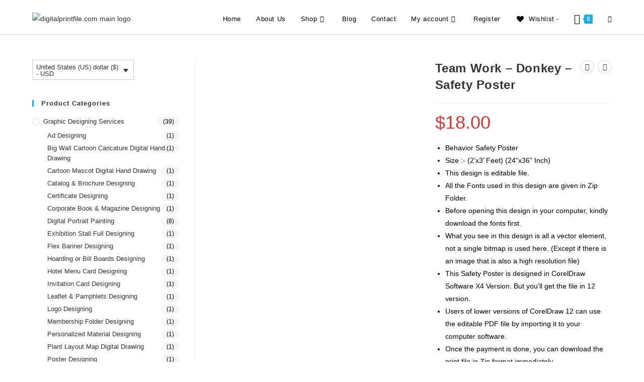

--- FILE ---
content_type: text/html; charset=UTF-8
request_url: https://digitalprintfile.com/product/team-work-donkey-safety-poster/
body_size: 58420
content:
<!DOCTYPE html>
<html class="html" lang="en-US">
<head>
	<meta charset="UTF-8">
	<link rel="profile" href="https://gmpg.org/xfn/11">

	<meta name='robots' content='index, follow, max-image-preview:large, max-snippet:-1, max-video-preview:-1' />
	<style>img:is([sizes="auto" i], [sizes^="auto," i]) { contain-intrinsic-size: 3000px 1500px }</style>
	<meta name="viewport" content="width=device-width, initial-scale=1"><script>window._wca = window._wca || [];</script>

	<!-- This site is optimized with the Yoast SEO plugin v26.8 - https://yoast.com/product/yoast-seo-wordpress/ -->
	<title>Team Work - Donkey - Safety Poster - Digital Print File</title>
	<meta name="description" content="Industrial Safety Poster’s vector editable design collections. Just choose your design - pay for it &amp; download your print file instantly." />
	<link rel="canonical" href="https://digitalprintfile.com/product/team-work-donkey-safety-poster/" />
	<meta property="og:locale" content="en_US" />
	<meta property="og:type" content="article" />
	<meta property="og:title" content="Buy Safety Poster Design!! Choose - Pay &amp; Download your Print File Instantly" />
	<meta property="og:description" content="Industrial Safety Poster’s vector editable design collections. Just choose your design - pay for it &amp; download your print file instantly." />
	<meta property="og:url" content="https://digitalprintfile.com/product/team-work-donkey-safety-poster/" />
	<meta property="og:site_name" content="Digital Print File" />
	<meta property="article:modified_time" content="2022-11-01T00:05:44+00:00" />
	<meta property="og:image" content="http://digitalprintfile.com/wp-content/uploads/2021/10/safety-poster-Social-media-promotional-pics.jpg" />
	<meta property="og:image:width" content="1200" />
	<meta property="og:image:height" content="627" />
	<meta property="og:image:type" content="image/jpeg" />
	<meta name="twitter:card" content="summary_large_image" />
	<meta name="twitter:title" content="Buy Safety Poster Design!! Choose - Pay &amp; Download your Print File Instantly" />
	<meta name="twitter:image" content="https://digitalprintfile.com/wp-content/uploads/2021/10/safety-poster-Social-media-promotional-pics.jpg" />
	<meta name="twitter:label1" content="Est. reading time" />
	<meta name="twitter:data1" content="3 minutes" />
	<script type="application/ld+json" class="yoast-schema-graph">{"@context":"https://schema.org","@graph":[{"@type":"WebPage","@id":"https://digitalprintfile.com/product/team-work-donkey-safety-poster/","url":"https://digitalprintfile.com/product/team-work-donkey-safety-poster/","name":"Team Work - Donkey - Safety Poster - Digital Print File","isPartOf":{"@id":"https://digitalprintfile.com/#website"},"primaryImageOfPage":{"@id":"https://digitalprintfile.com/product/team-work-donkey-safety-poster/#primaryimage"},"image":{"@id":"https://digitalprintfile.com/product/team-work-donkey-safety-poster/#primaryimage"},"thumbnailUrl":"https://digitalprintfile.com/wp-content/uploads/2021/10/14.-BSP.jpg","datePublished":"2021-10-11T15:02:02+00:00","dateModified":"2022-11-01T00:05:44+00:00","description":"Industrial Safety Poster’s vector editable design collections. Just choose your design - pay for it & download your print file instantly.","breadcrumb":{"@id":"https://digitalprintfile.com/product/team-work-donkey-safety-poster/#breadcrumb"},"inLanguage":"en-US","potentialAction":[{"@type":"ReadAction","target":["https://digitalprintfile.com/product/team-work-donkey-safety-poster/"]}]},{"@type":"ImageObject","inLanguage":"en-US","@id":"https://digitalprintfile.com/product/team-work-donkey-safety-poster/#primaryimage","url":"https://digitalprintfile.com/wp-content/uploads/2021/10/14.-BSP.jpg","contentUrl":"https://digitalprintfile.com/wp-content/uploads/2021/10/14.-BSP.jpg","width":1500,"height":1500},{"@type":"BreadcrumbList","@id":"https://digitalprintfile.com/product/team-work-donkey-safety-poster/#breadcrumb","itemListElement":[{"@type":"ListItem","position":1,"name":"Home","item":"https://digitalprintfile.com/"},{"@type":"ListItem","position":2,"name":"Shop","item":"https://digitalprintfile.com/shop/"},{"@type":"ListItem","position":3,"name":"Team Work &#8211; Donkey &#8211; Safety Poster"}]},{"@type":"WebSite","@id":"https://digitalprintfile.com/#website","url":"https://digitalprintfile.com/","name":"Digital Print File","description":"Choose - Pay &amp; Download your Print File","publisher":{"@id":"https://digitalprintfile.com/#organization"},"potentialAction":[{"@type":"SearchAction","target":{"@type":"EntryPoint","urlTemplate":"https://digitalprintfile.com/?s={search_term_string}"},"query-input":{"@type":"PropertyValueSpecification","valueRequired":true,"valueName":"search_term_string"}}],"inLanguage":"en-US"},{"@type":"Organization","@id":"https://digitalprintfile.com/#organization","name":"Digital Print File","url":"https://digitalprintfile.com/","logo":{"@type":"ImageObject","inLanguage":"en-US","@id":"https://digitalprintfile.com/#/schema/logo/image/","url":"https://digitalprintfile.com/wp-content/uploads/2021/06/digital-Print-File-new-Logo.png","contentUrl":"https://digitalprintfile.com/wp-content/uploads/2021/06/digital-Print-File-new-Logo.png","width":4550,"height":605,"caption":"Digital Print File"},"image":{"@id":"https://digitalprintfile.com/#/schema/logo/image/"}}]}</script>
	<!-- / Yoast SEO plugin. -->


<link rel='dns-prefetch' href='//www.googletagmanager.com' />
<link rel='dns-prefetch' href='//stats.wp.com' />
<link rel="alternate" type="application/rss+xml" title="Digital Print File &raquo; Feed" href="https://digitalprintfile.com/feed/" />
<link rel="alternate" type="application/rss+xml" title="Digital Print File &raquo; Comments Feed" href="https://digitalprintfile.com/comments/feed/" />
<link rel="alternate" type="application/rss+xml" title="Digital Print File &raquo; Team Work &#8211; Donkey &#8211; Safety Poster Comments Feed" href="https://digitalprintfile.com/product/team-work-donkey-safety-poster/feed/" />
<script>
window._wpemojiSettings = {"baseUrl":"https:\/\/s.w.org\/images\/core\/emoji\/16.0.1\/72x72\/","ext":".png","svgUrl":"https:\/\/s.w.org\/images\/core\/emoji\/16.0.1\/svg\/","svgExt":".svg","source":{"concatemoji":"https:\/\/digitalprintfile.com\/wp-includes\/js\/wp-emoji-release.min.js?ver=6.8.3"}};
/*! This file is auto-generated */
!function(s,n){var o,i,e;function c(e){try{var t={supportTests:e,timestamp:(new Date).valueOf()};sessionStorage.setItem(o,JSON.stringify(t))}catch(e){}}function p(e,t,n){e.clearRect(0,0,e.canvas.width,e.canvas.height),e.fillText(t,0,0);var t=new Uint32Array(e.getImageData(0,0,e.canvas.width,e.canvas.height).data),a=(e.clearRect(0,0,e.canvas.width,e.canvas.height),e.fillText(n,0,0),new Uint32Array(e.getImageData(0,0,e.canvas.width,e.canvas.height).data));return t.every(function(e,t){return e===a[t]})}function u(e,t){e.clearRect(0,0,e.canvas.width,e.canvas.height),e.fillText(t,0,0);for(var n=e.getImageData(16,16,1,1),a=0;a<n.data.length;a++)if(0!==n.data[a])return!1;return!0}function f(e,t,n,a){switch(t){case"flag":return n(e,"\ud83c\udff3\ufe0f\u200d\u26a7\ufe0f","\ud83c\udff3\ufe0f\u200b\u26a7\ufe0f")?!1:!n(e,"\ud83c\udde8\ud83c\uddf6","\ud83c\udde8\u200b\ud83c\uddf6")&&!n(e,"\ud83c\udff4\udb40\udc67\udb40\udc62\udb40\udc65\udb40\udc6e\udb40\udc67\udb40\udc7f","\ud83c\udff4\u200b\udb40\udc67\u200b\udb40\udc62\u200b\udb40\udc65\u200b\udb40\udc6e\u200b\udb40\udc67\u200b\udb40\udc7f");case"emoji":return!a(e,"\ud83e\udedf")}return!1}function g(e,t,n,a){var r="undefined"!=typeof WorkerGlobalScope&&self instanceof WorkerGlobalScope?new OffscreenCanvas(300,150):s.createElement("canvas"),o=r.getContext("2d",{willReadFrequently:!0}),i=(o.textBaseline="top",o.font="600 32px Arial",{});return e.forEach(function(e){i[e]=t(o,e,n,a)}),i}function t(e){var t=s.createElement("script");t.src=e,t.defer=!0,s.head.appendChild(t)}"undefined"!=typeof Promise&&(o="wpEmojiSettingsSupports",i=["flag","emoji"],n.supports={everything:!0,everythingExceptFlag:!0},e=new Promise(function(e){s.addEventListener("DOMContentLoaded",e,{once:!0})}),new Promise(function(t){var n=function(){try{var e=JSON.parse(sessionStorage.getItem(o));if("object"==typeof e&&"number"==typeof e.timestamp&&(new Date).valueOf()<e.timestamp+604800&&"object"==typeof e.supportTests)return e.supportTests}catch(e){}return null}();if(!n){if("undefined"!=typeof Worker&&"undefined"!=typeof OffscreenCanvas&&"undefined"!=typeof URL&&URL.createObjectURL&&"undefined"!=typeof Blob)try{var e="postMessage("+g.toString()+"("+[JSON.stringify(i),f.toString(),p.toString(),u.toString()].join(",")+"));",a=new Blob([e],{type:"text/javascript"}),r=new Worker(URL.createObjectURL(a),{name:"wpTestEmojiSupports"});return void(r.onmessage=function(e){c(n=e.data),r.terminate(),t(n)})}catch(e){}c(n=g(i,f,p,u))}t(n)}).then(function(e){for(var t in e)n.supports[t]=e[t],n.supports.everything=n.supports.everything&&n.supports[t],"flag"!==t&&(n.supports.everythingExceptFlag=n.supports.everythingExceptFlag&&n.supports[t]);n.supports.everythingExceptFlag=n.supports.everythingExceptFlag&&!n.supports.flag,n.DOMReady=!1,n.readyCallback=function(){n.DOMReady=!0}}).then(function(){return e}).then(function(){var e;n.supports.everything||(n.readyCallback(),(e=n.source||{}).concatemoji?t(e.concatemoji):e.wpemoji&&e.twemoji&&(t(e.twemoji),t(e.wpemoji)))}))}((window,document),window._wpemojiSettings);
</script>

<link rel='stylesheet' id='algori_image_video_slider-cgb-slick-css-css' href='https://digitalprintfile.com/wp-content/plugins/algori-image-video-slider/dist/slick/slick.css?ver=6.8.3' media='all' />
<link rel='stylesheet' id='algori_image_video_slider-cgb-slick-theme-css-css' href='https://digitalprintfile.com/wp-content/plugins/algori-image-video-slider/dist/slick/slick-theme.css?ver=6.8.3' media='all' />
<style id='wp-emoji-styles-inline-css'>

	img.wp-smiley, img.emoji {
		display: inline !important;
		border: none !important;
		box-shadow: none !important;
		height: 1em !important;
		width: 1em !important;
		margin: 0 0.07em !important;
		vertical-align: -0.1em !important;
		background: none !important;
		padding: 0 !important;
	}
</style>
<link rel='stylesheet' id='wp-block-library-css' href='https://digitalprintfile.com/wp-includes/css/dist/block-library/style.min.css?ver=6.8.3' media='all' />
<style id='wp-block-library-theme-inline-css'>
.wp-block-audio :where(figcaption){color:#555;font-size:13px;text-align:center}.is-dark-theme .wp-block-audio :where(figcaption){color:#ffffffa6}.wp-block-audio{margin:0 0 1em}.wp-block-code{border:1px solid #ccc;border-radius:4px;font-family:Menlo,Consolas,monaco,monospace;padding:.8em 1em}.wp-block-embed :where(figcaption){color:#555;font-size:13px;text-align:center}.is-dark-theme .wp-block-embed :where(figcaption){color:#ffffffa6}.wp-block-embed{margin:0 0 1em}.blocks-gallery-caption{color:#555;font-size:13px;text-align:center}.is-dark-theme .blocks-gallery-caption{color:#ffffffa6}:root :where(.wp-block-image figcaption){color:#555;font-size:13px;text-align:center}.is-dark-theme :root :where(.wp-block-image figcaption){color:#ffffffa6}.wp-block-image{margin:0 0 1em}.wp-block-pullquote{border-bottom:4px solid;border-top:4px solid;color:currentColor;margin-bottom:1.75em}.wp-block-pullquote cite,.wp-block-pullquote footer,.wp-block-pullquote__citation{color:currentColor;font-size:.8125em;font-style:normal;text-transform:uppercase}.wp-block-quote{border-left:.25em solid;margin:0 0 1.75em;padding-left:1em}.wp-block-quote cite,.wp-block-quote footer{color:currentColor;font-size:.8125em;font-style:normal;position:relative}.wp-block-quote:where(.has-text-align-right){border-left:none;border-right:.25em solid;padding-left:0;padding-right:1em}.wp-block-quote:where(.has-text-align-center){border:none;padding-left:0}.wp-block-quote.is-large,.wp-block-quote.is-style-large,.wp-block-quote:where(.is-style-plain){border:none}.wp-block-search .wp-block-search__label{font-weight:700}.wp-block-search__button{border:1px solid #ccc;padding:.375em .625em}:where(.wp-block-group.has-background){padding:1.25em 2.375em}.wp-block-separator.has-css-opacity{opacity:.4}.wp-block-separator{border:none;border-bottom:2px solid;margin-left:auto;margin-right:auto}.wp-block-separator.has-alpha-channel-opacity{opacity:1}.wp-block-separator:not(.is-style-wide):not(.is-style-dots){width:100px}.wp-block-separator.has-background:not(.is-style-dots){border-bottom:none;height:1px}.wp-block-separator.has-background:not(.is-style-wide):not(.is-style-dots){height:2px}.wp-block-table{margin:0 0 1em}.wp-block-table td,.wp-block-table th{word-break:normal}.wp-block-table :where(figcaption){color:#555;font-size:13px;text-align:center}.is-dark-theme .wp-block-table :where(figcaption){color:#ffffffa6}.wp-block-video :where(figcaption){color:#555;font-size:13px;text-align:center}.is-dark-theme .wp-block-video :where(figcaption){color:#ffffffa6}.wp-block-video{margin:0 0 1em}:root :where(.wp-block-template-part.has-background){margin-bottom:0;margin-top:0;padding:1.25em 2.375em}
</style>
<style id='classic-theme-styles-inline-css'>
/*! This file is auto-generated */
.wp-block-button__link{color:#fff;background-color:#32373c;border-radius:9999px;box-shadow:none;text-decoration:none;padding:calc(.667em + 2px) calc(1.333em + 2px);font-size:1.125em}.wp-block-file__button{background:#32373c;color:#fff;text-decoration:none}
</style>
<link rel='stylesheet' id='wp-components-css' href='https://digitalprintfile.com/wp-includes/css/dist/components/style.min.css?ver=6.8.3' media='all' />
<link rel='stylesheet' id='wp-preferences-css' href='https://digitalprintfile.com/wp-includes/css/dist/preferences/style.min.css?ver=6.8.3' media='all' />
<link rel='stylesheet' id='wp-block-editor-css' href='https://digitalprintfile.com/wp-includes/css/dist/block-editor/style.min.css?ver=6.8.3' media='all' />
<link rel='stylesheet' id='wp-reusable-blocks-css' href='https://digitalprintfile.com/wp-includes/css/dist/reusable-blocks/style.min.css?ver=6.8.3' media='all' />
<link rel='stylesheet' id='wp-patterns-css' href='https://digitalprintfile.com/wp-includes/css/dist/patterns/style.min.css?ver=6.8.3' media='all' />
<link rel='stylesheet' id='wp-editor-css' href='https://digitalprintfile.com/wp-includes/css/dist/editor/style.min.css?ver=6.8.3' media='all' />
<link rel='stylesheet' id='algori_image_video_slider-cgb-style-css-css' href='https://digitalprintfile.com/wp-content/plugins/algori-image-video-slider/dist/blocks.style.build.css' media='all' />
<link rel='stylesheet' id='mediaelement-css' href='https://digitalprintfile.com/wp-includes/js/mediaelement/mediaelementplayer-legacy.min.css?ver=4.2.17' media='all' />
<link rel='stylesheet' id='wp-mediaelement-css' href='https://digitalprintfile.com/wp-includes/js/mediaelement/wp-mediaelement.min.css?ver=6.8.3' media='all' />
<style id='jetpack-sharing-buttons-style-inline-css'>
.jetpack-sharing-buttons__services-list{display:flex;flex-direction:row;flex-wrap:wrap;gap:0;list-style-type:none;margin:5px;padding:0}.jetpack-sharing-buttons__services-list.has-small-icon-size{font-size:12px}.jetpack-sharing-buttons__services-list.has-normal-icon-size{font-size:16px}.jetpack-sharing-buttons__services-list.has-large-icon-size{font-size:24px}.jetpack-sharing-buttons__services-list.has-huge-icon-size{font-size:36px}@media print{.jetpack-sharing-buttons__services-list{display:none!important}}.editor-styles-wrapper .wp-block-jetpack-sharing-buttons{gap:0;padding-inline-start:0}ul.jetpack-sharing-buttons__services-list.has-background{padding:1.25em 2.375em}
</style>
<style id='joinchat-button-style-inline-css'>
.wp-block-joinchat-button{border:none!important;text-align:center}.wp-block-joinchat-button figure{display:table;margin:0 auto;padding:0}.wp-block-joinchat-button figcaption{font:normal normal 400 .6em/2em var(--wp--preset--font-family--system-font,sans-serif);margin:0;padding:0}.wp-block-joinchat-button .joinchat-button__qr{background-color:#fff;border:6px solid #25d366;border-radius:30px;box-sizing:content-box;display:block;height:200px;margin:auto;overflow:hidden;padding:10px;width:200px}.wp-block-joinchat-button .joinchat-button__qr canvas,.wp-block-joinchat-button .joinchat-button__qr img{display:block;margin:auto}.wp-block-joinchat-button .joinchat-button__link{align-items:center;background-color:#25d366;border:6px solid #25d366;border-radius:30px;display:inline-flex;flex-flow:row nowrap;justify-content:center;line-height:1.25em;margin:0 auto;text-decoration:none}.wp-block-joinchat-button .joinchat-button__link:before{background:transparent var(--joinchat-ico) no-repeat center;background-size:100%;content:"";display:block;height:1.5em;margin:-.75em .75em -.75em 0;width:1.5em}.wp-block-joinchat-button figure+.joinchat-button__link{margin-top:10px}@media (orientation:landscape)and (min-height:481px),(orientation:portrait)and (min-width:481px){.wp-block-joinchat-button.joinchat-button--qr-only figure+.joinchat-button__link{display:none}}@media (max-width:480px),(orientation:landscape)and (max-height:480px){.wp-block-joinchat-button figure{display:none}}

</style>
<style id='global-styles-inline-css'>
:root{--wp--preset--aspect-ratio--square: 1;--wp--preset--aspect-ratio--4-3: 4/3;--wp--preset--aspect-ratio--3-4: 3/4;--wp--preset--aspect-ratio--3-2: 3/2;--wp--preset--aspect-ratio--2-3: 2/3;--wp--preset--aspect-ratio--16-9: 16/9;--wp--preset--aspect-ratio--9-16: 9/16;--wp--preset--color--black: #000000;--wp--preset--color--cyan-bluish-gray: #abb8c3;--wp--preset--color--white: #ffffff;--wp--preset--color--pale-pink: #f78da7;--wp--preset--color--vivid-red: #cf2e2e;--wp--preset--color--luminous-vivid-orange: #ff6900;--wp--preset--color--luminous-vivid-amber: #fcb900;--wp--preset--color--light-green-cyan: #7bdcb5;--wp--preset--color--vivid-green-cyan: #00d084;--wp--preset--color--pale-cyan-blue: #8ed1fc;--wp--preset--color--vivid-cyan-blue: #0693e3;--wp--preset--color--vivid-purple: #9b51e0;--wp--preset--gradient--vivid-cyan-blue-to-vivid-purple: linear-gradient(135deg,rgba(6,147,227,1) 0%,rgb(155,81,224) 100%);--wp--preset--gradient--light-green-cyan-to-vivid-green-cyan: linear-gradient(135deg,rgb(122,220,180) 0%,rgb(0,208,130) 100%);--wp--preset--gradient--luminous-vivid-amber-to-luminous-vivid-orange: linear-gradient(135deg,rgba(252,185,0,1) 0%,rgba(255,105,0,1) 100%);--wp--preset--gradient--luminous-vivid-orange-to-vivid-red: linear-gradient(135deg,rgba(255,105,0,1) 0%,rgb(207,46,46) 100%);--wp--preset--gradient--very-light-gray-to-cyan-bluish-gray: linear-gradient(135deg,rgb(238,238,238) 0%,rgb(169,184,195) 100%);--wp--preset--gradient--cool-to-warm-spectrum: linear-gradient(135deg,rgb(74,234,220) 0%,rgb(151,120,209) 20%,rgb(207,42,186) 40%,rgb(238,44,130) 60%,rgb(251,105,98) 80%,rgb(254,248,76) 100%);--wp--preset--gradient--blush-light-purple: linear-gradient(135deg,rgb(255,206,236) 0%,rgb(152,150,240) 100%);--wp--preset--gradient--blush-bordeaux: linear-gradient(135deg,rgb(254,205,165) 0%,rgb(254,45,45) 50%,rgb(107,0,62) 100%);--wp--preset--gradient--luminous-dusk: linear-gradient(135deg,rgb(255,203,112) 0%,rgb(199,81,192) 50%,rgb(65,88,208) 100%);--wp--preset--gradient--pale-ocean: linear-gradient(135deg,rgb(255,245,203) 0%,rgb(182,227,212) 50%,rgb(51,167,181) 100%);--wp--preset--gradient--electric-grass: linear-gradient(135deg,rgb(202,248,128) 0%,rgb(113,206,126) 100%);--wp--preset--gradient--midnight: linear-gradient(135deg,rgb(2,3,129) 0%,rgb(40,116,252) 100%);--wp--preset--font-size--small: 13px;--wp--preset--font-size--medium: 20px;--wp--preset--font-size--large: 36px;--wp--preset--font-size--x-large: 42px;--wp--preset--spacing--20: 0.44rem;--wp--preset--spacing--30: 0.67rem;--wp--preset--spacing--40: 1rem;--wp--preset--spacing--50: 1.5rem;--wp--preset--spacing--60: 2.25rem;--wp--preset--spacing--70: 3.38rem;--wp--preset--spacing--80: 5.06rem;--wp--preset--shadow--natural: 6px 6px 9px rgba(0, 0, 0, 0.2);--wp--preset--shadow--deep: 12px 12px 50px rgba(0, 0, 0, 0.4);--wp--preset--shadow--sharp: 6px 6px 0px rgba(0, 0, 0, 0.2);--wp--preset--shadow--outlined: 6px 6px 0px -3px rgba(255, 255, 255, 1), 6px 6px rgba(0, 0, 0, 1);--wp--preset--shadow--crisp: 6px 6px 0px rgba(0, 0, 0, 1);}:where(.is-layout-flex){gap: 0.5em;}:where(.is-layout-grid){gap: 0.5em;}body .is-layout-flex{display: flex;}.is-layout-flex{flex-wrap: wrap;align-items: center;}.is-layout-flex > :is(*, div){margin: 0;}body .is-layout-grid{display: grid;}.is-layout-grid > :is(*, div){margin: 0;}:where(.wp-block-columns.is-layout-flex){gap: 2em;}:where(.wp-block-columns.is-layout-grid){gap: 2em;}:where(.wp-block-post-template.is-layout-flex){gap: 1.25em;}:where(.wp-block-post-template.is-layout-grid){gap: 1.25em;}.has-black-color{color: var(--wp--preset--color--black) !important;}.has-cyan-bluish-gray-color{color: var(--wp--preset--color--cyan-bluish-gray) !important;}.has-white-color{color: var(--wp--preset--color--white) !important;}.has-pale-pink-color{color: var(--wp--preset--color--pale-pink) !important;}.has-vivid-red-color{color: var(--wp--preset--color--vivid-red) !important;}.has-luminous-vivid-orange-color{color: var(--wp--preset--color--luminous-vivid-orange) !important;}.has-luminous-vivid-amber-color{color: var(--wp--preset--color--luminous-vivid-amber) !important;}.has-light-green-cyan-color{color: var(--wp--preset--color--light-green-cyan) !important;}.has-vivid-green-cyan-color{color: var(--wp--preset--color--vivid-green-cyan) !important;}.has-pale-cyan-blue-color{color: var(--wp--preset--color--pale-cyan-blue) !important;}.has-vivid-cyan-blue-color{color: var(--wp--preset--color--vivid-cyan-blue) !important;}.has-vivid-purple-color{color: var(--wp--preset--color--vivid-purple) !important;}.has-black-background-color{background-color: var(--wp--preset--color--black) !important;}.has-cyan-bluish-gray-background-color{background-color: var(--wp--preset--color--cyan-bluish-gray) !important;}.has-white-background-color{background-color: var(--wp--preset--color--white) !important;}.has-pale-pink-background-color{background-color: var(--wp--preset--color--pale-pink) !important;}.has-vivid-red-background-color{background-color: var(--wp--preset--color--vivid-red) !important;}.has-luminous-vivid-orange-background-color{background-color: var(--wp--preset--color--luminous-vivid-orange) !important;}.has-luminous-vivid-amber-background-color{background-color: var(--wp--preset--color--luminous-vivid-amber) !important;}.has-light-green-cyan-background-color{background-color: var(--wp--preset--color--light-green-cyan) !important;}.has-vivid-green-cyan-background-color{background-color: var(--wp--preset--color--vivid-green-cyan) !important;}.has-pale-cyan-blue-background-color{background-color: var(--wp--preset--color--pale-cyan-blue) !important;}.has-vivid-cyan-blue-background-color{background-color: var(--wp--preset--color--vivid-cyan-blue) !important;}.has-vivid-purple-background-color{background-color: var(--wp--preset--color--vivid-purple) !important;}.has-black-border-color{border-color: var(--wp--preset--color--black) !important;}.has-cyan-bluish-gray-border-color{border-color: var(--wp--preset--color--cyan-bluish-gray) !important;}.has-white-border-color{border-color: var(--wp--preset--color--white) !important;}.has-pale-pink-border-color{border-color: var(--wp--preset--color--pale-pink) !important;}.has-vivid-red-border-color{border-color: var(--wp--preset--color--vivid-red) !important;}.has-luminous-vivid-orange-border-color{border-color: var(--wp--preset--color--luminous-vivid-orange) !important;}.has-luminous-vivid-amber-border-color{border-color: var(--wp--preset--color--luminous-vivid-amber) !important;}.has-light-green-cyan-border-color{border-color: var(--wp--preset--color--light-green-cyan) !important;}.has-vivid-green-cyan-border-color{border-color: var(--wp--preset--color--vivid-green-cyan) !important;}.has-pale-cyan-blue-border-color{border-color: var(--wp--preset--color--pale-cyan-blue) !important;}.has-vivid-cyan-blue-border-color{border-color: var(--wp--preset--color--vivid-cyan-blue) !important;}.has-vivid-purple-border-color{border-color: var(--wp--preset--color--vivid-purple) !important;}.has-vivid-cyan-blue-to-vivid-purple-gradient-background{background: var(--wp--preset--gradient--vivid-cyan-blue-to-vivid-purple) !important;}.has-light-green-cyan-to-vivid-green-cyan-gradient-background{background: var(--wp--preset--gradient--light-green-cyan-to-vivid-green-cyan) !important;}.has-luminous-vivid-amber-to-luminous-vivid-orange-gradient-background{background: var(--wp--preset--gradient--luminous-vivid-amber-to-luminous-vivid-orange) !important;}.has-luminous-vivid-orange-to-vivid-red-gradient-background{background: var(--wp--preset--gradient--luminous-vivid-orange-to-vivid-red) !important;}.has-very-light-gray-to-cyan-bluish-gray-gradient-background{background: var(--wp--preset--gradient--very-light-gray-to-cyan-bluish-gray) !important;}.has-cool-to-warm-spectrum-gradient-background{background: var(--wp--preset--gradient--cool-to-warm-spectrum) !important;}.has-blush-light-purple-gradient-background{background: var(--wp--preset--gradient--blush-light-purple) !important;}.has-blush-bordeaux-gradient-background{background: var(--wp--preset--gradient--blush-bordeaux) !important;}.has-luminous-dusk-gradient-background{background: var(--wp--preset--gradient--luminous-dusk) !important;}.has-pale-ocean-gradient-background{background: var(--wp--preset--gradient--pale-ocean) !important;}.has-electric-grass-gradient-background{background: var(--wp--preset--gradient--electric-grass) !important;}.has-midnight-gradient-background{background: var(--wp--preset--gradient--midnight) !important;}.has-small-font-size{font-size: var(--wp--preset--font-size--small) !important;}.has-medium-font-size{font-size: var(--wp--preset--font-size--medium) !important;}.has-large-font-size{font-size: var(--wp--preset--font-size--large) !important;}.has-x-large-font-size{font-size: var(--wp--preset--font-size--x-large) !important;}
:where(.wp-block-post-template.is-layout-flex){gap: 1.25em;}:where(.wp-block-post-template.is-layout-grid){gap: 1.25em;}
:where(.wp-block-columns.is-layout-flex){gap: 2em;}:where(.wp-block-columns.is-layout-grid){gap: 2em;}
:root :where(.wp-block-pullquote){font-size: 1.5em;line-height: 1.6;}
</style>
<link rel='stylesheet' id='tiered-pricing-table-front-css-css' href='https://digitalprintfile.com/wp-content/plugins/tier-pricing-table/assets/frontend/main.css?ver=5.5.1' media='all' />
<link rel='stylesheet' id='announcer-css-css' href='https://digitalprintfile.com/wp-content/plugins/announcer/public/css/style.css?ver=6.2' media='all' />
<link rel='stylesheet' id='contact-form-7-css' href='https://digitalprintfile.com/wp-content/plugins/contact-form-7/includes/css/styles.css?ver=6.1.4' media='all' />
<link rel='stylesheet' id='photoswipe-css' href='https://digitalprintfile.com/wp-content/plugins/woocommerce/assets/css/photoswipe/photoswipe.min.css?ver=10.4.3' media='all' />
<link rel='stylesheet' id='photoswipe-default-skin-css' href='https://digitalprintfile.com/wp-content/plugins/woocommerce/assets/css/photoswipe/default-skin/default-skin.min.css?ver=10.4.3' media='all' />
<style id='woocommerce-inline-inline-css'>
.woocommerce form .form-row .required { visibility: visible; }
</style>
<link rel='stylesheet' id='ivory-search-styles-css' href='https://digitalprintfile.com/wp-content/plugins/add-search-to-menu/public/css/ivory-search.min.css?ver=5.5.14' media='all' />
<link rel='preload' as='font' type='font/woff2' crossorigin='anonymous' id='tinvwl-webfont-font-css' href='https://digitalprintfile.com/wp-content/plugins/ti-woocommerce-wishlist/assets/fonts/tinvwl-webfont.woff2?ver=xu2uyi' media='all' />
<link rel='stylesheet' id='tinvwl-webfont-css' href='https://digitalprintfile.com/wp-content/plugins/ti-woocommerce-wishlist/assets/css/webfont.min.css?ver=2.11.1' media='all' />
<link rel='stylesheet' id='tinvwl-css' href='https://digitalprintfile.com/wp-content/plugins/ti-woocommerce-wishlist/assets/css/public.min.css?ver=2.11.1' media='all' />
<link rel='stylesheet' id='wcml-dropdown-0-css' href='//digitalprintfile.com/wp-content/plugins/woocommerce-multilingual/templates/currency-switchers/legacy-dropdown/style.css?ver=5.5.3.1' media='all' />
<style id='wcml-dropdown-0-inline-css'>
.product.wcml-dropdown, .product.wcml-dropdown li, .product.wcml-dropdown li li{border-color:#0099cc ;}.product.wcml-dropdown li>a {color:#000000;background-color:#cbddeb;}.product.wcml-dropdown li:hover>a, .product.wcml-dropdown li:focus>a {color:#ffffff;background-color:#95bedd;}.product.wcml-dropdown .wcml-cs-active-currency>a {color:#ffffff;background-color:#95bedd;}.product.wcml-dropdown .wcml-cs-active-currency:hover>a, .product.wcml-dropdown .wcml-cs-active-currency:focus>a {color:#000000;background-color:#95bedd;}
</style>
<link rel='stylesheet' id='oceanwp-woo-mini-cart-css' href='https://digitalprintfile.com/wp-content/themes/oceanwp/assets/css/woo/woo-mini-cart.min.css?ver=6.8.3' media='all' />
<link rel='stylesheet' id='font-awesome-css' href='https://digitalprintfile.com/wp-content/themes/oceanwp/assets/fonts/fontawesome/css/all.min.css?ver=6.7.2' media='all' />
<link rel='stylesheet' id='simple-line-icons-css' href='https://digitalprintfile.com/wp-content/themes/oceanwp/assets/css/third/simple-line-icons.min.css?ver=2.4.0' media='all' />
<link rel='stylesheet' id='oceanwp-style-css' href='https://digitalprintfile.com/wp-content/themes/oceanwp/assets/css/style.min.css?ver=4.1.4' media='all' />
<style id='oceanwp-style-inline-css'>
body div.wpforms-container-full .wpforms-form input[type=submit]:hover,
			body div.wpforms-container-full .wpforms-form input[type=submit]:active,
			body div.wpforms-container-full .wpforms-form button[type=submit]:hover,
			body div.wpforms-container-full .wpforms-form button[type=submit]:active,
			body div.wpforms-container-full .wpforms-form .wpforms-page-button:hover,
			body div.wpforms-container-full .wpforms-form .wpforms-page-button:active,
			body .wp-core-ui div.wpforms-container-full .wpforms-form input[type=submit]:hover,
			body .wp-core-ui div.wpforms-container-full .wpforms-form input[type=submit]:active,
			body .wp-core-ui div.wpforms-container-full .wpforms-form button[type=submit]:hover,
			body .wp-core-ui div.wpforms-container-full .wpforms-form button[type=submit]:active,
			body .wp-core-ui div.wpforms-container-full .wpforms-form .wpforms-page-button:hover,
			body .wp-core-ui div.wpforms-container-full .wpforms-form .wpforms-page-button:active {
					background: linear-gradient(0deg, rgba(0, 0, 0, 0.2), rgba(0, 0, 0, 0.2)), var(--wpforms-button-background-color-alt, var(--wpforms-button-background-color)) !important;
			}
</style>
<link rel='stylesheet' id='oceanwp-woocommerce-css' href='https://digitalprintfile.com/wp-content/themes/oceanwp/assets/css/woo/woocommerce.min.css?ver=6.8.3' media='all' />
<link rel='stylesheet' id='oceanwp-woo-star-font-css' href='https://digitalprintfile.com/wp-content/themes/oceanwp/assets/css/woo/woo-star-font.min.css?ver=6.8.3' media='all' />
<link rel='stylesheet' id='oceanwp-woo-quick-view-css' href='https://digitalprintfile.com/wp-content/themes/oceanwp/assets/css/woo/woo-quick-view.min.css?ver=6.8.3' media='all' />
<link rel='stylesheet' id='oceanwp-wishlist-css' href='https://digitalprintfile.com/wp-content/themes/oceanwp/assets/css/woo/wishlist.min.css?ver=6.8.3' media='all' />
<link rel='stylesheet' id='oceanwp-woo-floating-bar-css' href='https://digitalprintfile.com/wp-content/themes/oceanwp/assets/css/woo/woo-floating-bar.min.css?ver=6.8.3' media='all' />
<link rel='stylesheet' id='elementor-frontend-css' href='https://digitalprintfile.com/wp-content/plugins/elementor/assets/css/frontend.min.css?ver=3.34.3' media='all' />
<link rel='stylesheet' id='eael-general-css' href='https://digitalprintfile.com/wp-content/plugins/essential-addons-for-elementor-lite/assets/front-end/css/view/general.min.css?ver=6.5.9' media='all' />
<link rel='stylesheet' id='oe-widgets-style-css' href='https://digitalprintfile.com/wp-content/plugins/ocean-extra/assets/css/widgets.css?ver=6.8.3' media='all' />
<link rel='stylesheet' id='ops-product-share-style-css' href='https://digitalprintfile.com/wp-content/plugins/ocean-product-sharing/assets/css/style.min.css?ver=6.8.3' media='all' />
<link rel='stylesheet' id='oss-social-share-style-css' href='https://digitalprintfile.com/wp-content/plugins/ocean-social-sharing/assets/css/style.min.css?ver=6.8.3' media='all' />
<script type="text/template" id="tmpl-variation-template">
	<div class="woocommerce-variation-description">{{{ data.variation.variation_description }}}</div>
	<div class="woocommerce-variation-price">{{{ data.variation.price_html }}}</div>
	<div class="woocommerce-variation-availability">{{{ data.variation.availability_html }}}</div>
</script>
<script type="text/template" id="tmpl-unavailable-variation-template">
	<p role="alert">Sorry, this product is unavailable. Please choose a different combination.</p>
</script>
<script id="woocommerce-google-analytics-integration-gtag-js-after">
/* Google Analytics for WooCommerce (gtag.js) */
					window.dataLayer = window.dataLayer || [];
					function gtag(){dataLayer.push(arguments);}
					// Set up default consent state.
					for ( const mode of [{"analytics_storage":"denied","ad_storage":"denied","ad_user_data":"denied","ad_personalization":"denied","region":["AT","BE","BG","HR","CY","CZ","DK","EE","FI","FR","DE","GR","HU","IS","IE","IT","LV","LI","LT","LU","MT","NL","NO","PL","PT","RO","SK","SI","ES","SE","GB","CH"]}] || [] ) {
						gtag( "consent", "default", { "wait_for_update": 500, ...mode } );
					}
					gtag("js", new Date());
					gtag("set", "developer_id.dOGY3NW", true);
					gtag("config", "G-9FNVX96BS4", {"track_404":true,"allow_google_signals":true,"logged_in":false,"linker":{"domains":[],"allow_incoming":false},"custom_map":{"dimension1":"logged_in"}});
</script>
<script src="https://digitalprintfile.com/wp-includes/js/jquery/jquery.min.js?ver=3.7.1" id="jquery-core-js"></script>
<script src="https://digitalprintfile.com/wp-includes/js/jquery/jquery-migrate.min.js?ver=3.4.1" id="jquery-migrate-js"></script>
<script src="https://digitalprintfile.com/wp-content/plugins/algori-image-video-slider/dist/slick/slick.js?ver=6.8.3" id="algori_image_video_slider-cgb-slick-js-js"></script>
<script id="algori_image_video_slider-cgb-slick-js-js-after">
jQuery( document ).ready(function($) { $(".wp-block-algori-image-video-slider-block-algori-image-video-slider").slick({ }); });
</script>
<script id="tiered-pricing-table-front-js-js-extra">
var tieredPricingGlobalData = {"loadVariationTieredPricingNonce":"1e496c0d99","isPremium":"no","currencyOptions":{"currency_symbol":"&#36;","decimal_separator":".","thousand_separator":",","decimals":2,"price_format":"%1$s%2$s","trim_zeros":false},"supportedVariableProductTypes":["variable","variable-subscription"],"supportedSimpleProductTypes":["simple","variation","subscription","subscription-variation"]};
</script>
<script src="https://digitalprintfile.com/wp-content/plugins/tier-pricing-table/assets/frontend/product-tiered-pricing-table.min.js?ver=5.5.1" id="tiered-pricing-table-front-js-js"></script>
<script src="https://digitalprintfile.com/wp-content/plugins/woocommerce/assets/js/zoom/jquery.zoom.min.js?ver=1.7.21-wc.10.4.3" id="wc-zoom-js" defer data-wp-strategy="defer"></script>
<script src="https://digitalprintfile.com/wp-content/plugins/woocommerce/assets/js/flexslider/jquery.flexslider.min.js?ver=2.7.2-wc.10.4.3" id="wc-flexslider-js" defer data-wp-strategy="defer"></script>
<script src="https://digitalprintfile.com/wp-content/plugins/woocommerce/assets/js/photoswipe/photoswipe.min.js?ver=4.1.1-wc.10.4.3" id="wc-photoswipe-js" defer data-wp-strategy="defer"></script>
<script src="https://digitalprintfile.com/wp-content/plugins/woocommerce/assets/js/photoswipe/photoswipe-ui-default.min.js?ver=4.1.1-wc.10.4.3" id="wc-photoswipe-ui-default-js" defer data-wp-strategy="defer"></script>
<script id="wc-single-product-js-extra">
var wc_single_product_params = {"i18n_required_rating_text":"Please select a rating","i18n_rating_options":["1 of 5 stars","2 of 5 stars","3 of 5 stars","4 of 5 stars","5 of 5 stars"],"i18n_product_gallery_trigger_text":"View full-screen image gallery","review_rating_required":"yes","flexslider":{"rtl":false,"animation":"slide","smoothHeight":true,"directionNav":false,"controlNav":"thumbnails","slideshow":false,"animationSpeed":500,"animationLoop":false,"allowOneSlide":false},"zoom_enabled":"1","zoom_options":[],"photoswipe_enabled":"1","photoswipe_options":{"shareEl":false,"closeOnScroll":false,"history":false,"hideAnimationDuration":0,"showAnimationDuration":0},"flexslider_enabled":"1"};
</script>
<script src="https://digitalprintfile.com/wp-content/plugins/woocommerce/assets/js/frontend/single-product.min.js?ver=10.4.3" id="wc-single-product-js" defer data-wp-strategy="defer"></script>
<script src="https://digitalprintfile.com/wp-content/plugins/woocommerce/assets/js/jquery-blockui/jquery.blockUI.min.js?ver=2.7.0-wc.10.4.3" id="wc-jquery-blockui-js" data-wp-strategy="defer"></script>
<script src="https://digitalprintfile.com/wp-content/plugins/woocommerce/assets/js/js-cookie/js.cookie.min.js?ver=2.1.4-wc.10.4.3" id="wc-js-cookie-js" data-wp-strategy="defer"></script>
<script id="woocommerce-js-extra">
var woocommerce_params = {"ajax_url":"\/wp-admin\/admin-ajax.php","wc_ajax_url":"\/?wc-ajax=%%endpoint%%","i18n_password_show":"Show password","i18n_password_hide":"Hide password"};
</script>
<script src="https://digitalprintfile.com/wp-content/plugins/woocommerce/assets/js/frontend/woocommerce.min.js?ver=10.4.3" id="woocommerce-js" defer data-wp-strategy="defer"></script>
<script src="https://stats.wp.com/s-202605.js" id="woocommerce-analytics-js" defer data-wp-strategy="defer"></script>
<script src="https://digitalprintfile.com/wp-includes/js/underscore.min.js?ver=1.13.7" id="underscore-js"></script>
<script id="wp-util-js-extra">
var _wpUtilSettings = {"ajax":{"url":"\/wp-admin\/admin-ajax.php"}};
</script>
<script src="https://digitalprintfile.com/wp-includes/js/wp-util.min.js?ver=6.8.3" id="wp-util-js"></script>
<script id="wc-add-to-cart-variation-js-extra">
var wc_add_to_cart_variation_params = {"wc_ajax_url":"\/?wc-ajax=%%endpoint%%","i18n_no_matching_variations_text":"Sorry, no products matched your selection. Please choose a different combination.","i18n_make_a_selection_text":"Please select some product options before adding this product to your cart.","i18n_unavailable_text":"Sorry, this product is unavailable. Please choose a different combination.","i18n_reset_alert_text":"Your selection has been reset. Please select some product options before adding this product to your cart."};
</script>
<script src="https://digitalprintfile.com/wp-content/plugins/woocommerce/assets/js/frontend/add-to-cart-variation.min.js?ver=10.4.3" id="wc-add-to-cart-variation-js" defer data-wp-strategy="defer"></script>
<link rel="https://api.w.org/" href="https://digitalprintfile.com/wp-json/" /><link rel="alternate" title="JSON" type="application/json" href="https://digitalprintfile.com/wp-json/wp/v2/product/1963" /><link rel="EditURI" type="application/rsd+xml" title="RSD" href="https://digitalprintfile.com/xmlrpc.php?rsd" />
<meta name="generator" content="WordPress 6.8.3" />
<meta name="generator" content="WooCommerce 10.4.3" />
<link rel='shortlink' href='https://digitalprintfile.com/?p=1963' />
<link rel="alternate" title="oEmbed (JSON)" type="application/json+oembed" href="https://digitalprintfile.com/wp-json/oembed/1.0/embed?url=https%3A%2F%2Fdigitalprintfile.com%2Fproduct%2Fteam-work-donkey-safety-poster%2F" />
<link rel="alternate" title="oEmbed (XML)" type="text/xml+oembed" href="https://digitalprintfile.com/wp-json/oembed/1.0/embed?url=https%3A%2F%2Fdigitalprintfile.com%2Fproduct%2Fteam-work-donkey-safety-poster%2F&#038;format=xml" />
		<script>
			// Tiered Pricing WOOCS Compatibility
			(function ($) {
				$('.tpt__tiered-pricing').on('tiered_price_update', function (event, data) {
					$.each($('.wcpa_form_outer'), function (i, el) {
						var $el = $(el);
						var product = $el.data('product');

						if (product) {
							product.wc_product_price = data.price;
							$(el).data('product', product);
						}
					});
				});
			})(jQuery);
		</script>
		<style id="mystickymenu" type="text/css">#mysticky-nav { width:100%; position: static; height: auto !important; }#mysticky-nav.wrapfixed { position:fixed; left: 0px; margin-top:0px;  z-index: 99990; -webkit-transition: 0.3s; -moz-transition: 0.3s; -o-transition: 0.3s; transition: 0.3s; -ms-filter:"progid:DXImageTransform.Microsoft.Alpha(Opacity=75)"; filter: alpha(opacity=75); opacity:0.75; background-color: #f7f5e7;}#mysticky-nav.wrapfixed .myfixed{ background-color: #f7f5e7; position: relative;top: auto;left: auto;right: auto;}#mysticky-nav .myfixed { margin:0 auto; float:none; border:0px; background:none; max-width:100%; }</style>			<style type="text/css">
																															</style>
				<style>img#wpstats{display:none}</style>
			<noscript><style>.woocommerce-product-gallery{ opacity: 1 !important; }</style></noscript>
	<meta name="generator" content="Elementor 3.34.3; features: additional_custom_breakpoints; settings: css_print_method-external, google_font-enabled, font_display-auto">
			<style>
				.e-con.e-parent:nth-of-type(n+4):not(.e-lazyloaded):not(.e-no-lazyload),
				.e-con.e-parent:nth-of-type(n+4):not(.e-lazyloaded):not(.e-no-lazyload) * {
					background-image: none !important;
				}
				@media screen and (max-height: 1024px) {
					.e-con.e-parent:nth-of-type(n+3):not(.e-lazyloaded):not(.e-no-lazyload),
					.e-con.e-parent:nth-of-type(n+3):not(.e-lazyloaded):not(.e-no-lazyload) * {
						background-image: none !important;
					}
				}
				@media screen and (max-height: 640px) {
					.e-con.e-parent:nth-of-type(n+2):not(.e-lazyloaded):not(.e-no-lazyload),
					.e-con.e-parent:nth-of-type(n+2):not(.e-lazyloaded):not(.e-no-lazyload) * {
						background-image: none !important;
					}
				}
			</style>
			<link rel="icon" href="https://digitalprintfile.com/wp-content/uploads/2021/06/cropped-DPF-Site-Icon-1-32x32.png" sizes="32x32" />
<link rel="icon" href="https://digitalprintfile.com/wp-content/uploads/2021/06/cropped-DPF-Site-Icon-1-192x192.png" sizes="192x192" />
<link rel="apple-touch-icon" href="https://digitalprintfile.com/wp-content/uploads/2021/06/cropped-DPF-Site-Icon-1-180x180.png" />
<meta name="msapplication-TileImage" content="https://digitalprintfile.com/wp-content/uploads/2021/06/cropped-DPF-Site-Icon-1-270x270.png" />
		<style id="wp-custom-css">
			.is-form-style input.is-search-input{padding:15px!important}.woocommerce ul.products li.product .woo-entry-inner{margin:0;background:#fff;padding-bottom:20px}.woocommerce div.product form.cart div.quantity{display:none}.woocommerce ul.products li.product li.title a{display:inline-block;font-family:montserrat;font-size:18px;font-weight:700;line-height:1.5}.woocommerce ul.products li.product .price .amount{color:#834fbb;font-family:rubik;font-size:20px;font-weight:700}.quantity.buttons_added{display:none}		</style>
		<!-- OceanWP CSS -->
<style type="text/css">
/* Colors */body .theme-button,body input[type="submit"],body button[type="submit"],body button,body .button,body div.wpforms-container-full .wpforms-form input[type=submit],body div.wpforms-container-full .wpforms-form button[type=submit],body div.wpforms-container-full .wpforms-form .wpforms-page-button,.woocommerce-cart .wp-element-button,.woocommerce-checkout .wp-element-button,.wp-block-button__link{border-color:#ffffff}body .theme-button:hover,body input[type="submit"]:hover,body button[type="submit"]:hover,body button:hover,body .button:hover,body div.wpforms-container-full .wpforms-form input[type=submit]:hover,body div.wpforms-container-full .wpforms-form input[type=submit]:active,body div.wpforms-container-full .wpforms-form button[type=submit]:hover,body div.wpforms-container-full .wpforms-form button[type=submit]:active,body div.wpforms-container-full .wpforms-form .wpforms-page-button:hover,body div.wpforms-container-full .wpforms-form .wpforms-page-button:active,.woocommerce-cart .wp-element-button:hover,.woocommerce-checkout .wp-element-button:hover,.wp-block-button__link:hover{border-color:#ffffff}body{color:#000000}/* OceanWP Style Settings CSS */.theme-button,input[type="submit"],button[type="submit"],button,.button,body div.wpforms-container-full .wpforms-form input[type=submit],body div.wpforms-container-full .wpforms-form button[type=submit],body div.wpforms-container-full .wpforms-form .wpforms-page-button{border-style:solid}.theme-button,input[type="submit"],button[type="submit"],button,.button,body div.wpforms-container-full .wpforms-form input[type=submit],body div.wpforms-container-full .wpforms-form button[type=submit],body div.wpforms-container-full .wpforms-form .wpforms-page-button{border-width:1px}form input[type="text"],form input[type="password"],form input[type="email"],form input[type="url"],form input[type="date"],form input[type="month"],form input[type="time"],form input[type="datetime"],form input[type="datetime-local"],form input[type="week"],form input[type="number"],form input[type="search"],form input[type="tel"],form input[type="color"],form select,form textarea,.woocommerce .woocommerce-checkout .select2-container--default .select2-selection--single{border-style:solid}body div.wpforms-container-full .wpforms-form input[type=date],body div.wpforms-container-full .wpforms-form input[type=datetime],body div.wpforms-container-full .wpforms-form input[type=datetime-local],body div.wpforms-container-full .wpforms-form input[type=email],body div.wpforms-container-full .wpforms-form input[type=month],body div.wpforms-container-full .wpforms-form input[type=number],body div.wpforms-container-full .wpforms-form input[type=password],body div.wpforms-container-full .wpforms-form input[type=range],body div.wpforms-container-full .wpforms-form input[type=search],body div.wpforms-container-full .wpforms-form input[type=tel],body div.wpforms-container-full .wpforms-form input[type=text],body div.wpforms-container-full .wpforms-form input[type=time],body div.wpforms-container-full .wpforms-form input[type=url],body div.wpforms-container-full .wpforms-form input[type=week],body div.wpforms-container-full .wpforms-form select,body div.wpforms-container-full .wpforms-form textarea{border-style:solid}form input[type="text"],form input[type="password"],form input[type="email"],form input[type="url"],form input[type="date"],form input[type="month"],form input[type="time"],form input[type="datetime"],form input[type="datetime-local"],form input[type="week"],form input[type="number"],form input[type="search"],form input[type="tel"],form input[type="color"],form select,form textarea{border-radius:3px}body div.wpforms-container-full .wpforms-form input[type=date],body div.wpforms-container-full .wpforms-form input[type=datetime],body div.wpforms-container-full .wpforms-form input[type=datetime-local],body div.wpforms-container-full .wpforms-form input[type=email],body div.wpforms-container-full .wpforms-form input[type=month],body div.wpforms-container-full .wpforms-form input[type=number],body div.wpforms-container-full .wpforms-form input[type=password],body div.wpforms-container-full .wpforms-form input[type=range],body div.wpforms-container-full .wpforms-form input[type=search],body div.wpforms-container-full .wpforms-form input[type=tel],body div.wpforms-container-full .wpforms-form input[type=text],body div.wpforms-container-full .wpforms-form input[type=time],body div.wpforms-container-full .wpforms-form input[type=url],body div.wpforms-container-full .wpforms-form input[type=week],body div.wpforms-container-full .wpforms-form select,body div.wpforms-container-full .wpforms-form textarea{border-radius:3px}/* Header */#site-logo #site-logo-inner,.oceanwp-social-menu .social-menu-inner,#site-header.full_screen-header .menu-bar-inner,.after-header-content .after-header-content-inner{height:45px}#site-navigation-wrap .dropdown-menu >li >a,#site-navigation-wrap .dropdown-menu >li >span.opl-logout-link,.oceanwp-mobile-menu-icon a,.mobile-menu-close,.after-header-content-inner >a{line-height:45px}#site-header-inner{padding:15px 0 8px 0}#site-header.has-header-media .overlay-header-media{background-color:rgba(0,0,0,0.5)}#site-header{border-color:#cecece}#site-logo #site-logo-inner a img,#site-header.center-header #site-navigation-wrap .middle-site-logo a img{max-width:273px}@media (max-width:480px){#site-logo #site-logo-inner a img,#site-header.center-header #site-navigation-wrap .middle-site-logo a img{max-width:149px}}#site-header #site-logo #site-logo-inner a img,#site-header.center-header #site-navigation-wrap .middle-site-logo a img{max-height:237px}@media (max-width:480px){#site-header #site-logo #site-logo-inner a img,#site-header.center-header #site-navigation-wrap .middle-site-logo a img{max-height:38px}}.effect-two #site-navigation-wrap .dropdown-menu >li >a.menu-link >span:after,.effect-eight #site-navigation-wrap .dropdown-menu >li >a.menu-link >span:before,.effect-eight #site-navigation-wrap .dropdown-menu >li >a.menu-link >span:after{background-color:#eeee22}.effect-six #site-navigation-wrap .dropdown-menu >li >a.menu-link >span:before,.effect-six #site-navigation-wrap .dropdown-menu >li >a.menu-link >span:after{border-color:#eeee22}.effect-ten #site-navigation-wrap .dropdown-menu >li >a.menu-link:hover >span,.effect-ten #site-navigation-wrap .dropdown-menu >li.sfHover >a.menu-link >span{-webkit-box-shadow:0 0 10px 4px #eeee22;-moz-box-shadow:0 0 10px 4px #eeee22;box-shadow:0 0 10px 4px #eeee22}#site-navigation-wrap .dropdown-menu >li >a,.oceanwp-mobile-menu-icon a,#searchform-header-replace-close{color:#000000}#site-navigation-wrap .dropdown-menu >li >a .owp-icon use,.oceanwp-mobile-menu-icon a .owp-icon use,#searchform-header-replace-close .owp-icon use{stroke:#000000}#site-navigation-wrap .dropdown-menu >.current-menu-item >a,#site-navigation-wrap .dropdown-menu >.current-menu-ancestor >a,#site-navigation-wrap .dropdown-menu >.current-menu-item >a:hover,#site-navigation-wrap .dropdown-menu >.current-menu-ancestor >a:hover{color:#000000}#site-navigation-wrap .dropdown-menu >li >a{background-color:#ffffff}#site-navigation-wrap .dropdown-menu >.current-menu-item >a,#site-navigation-wrap .dropdown-menu >.current-menu-ancestor >a,#site-navigation-wrap .dropdown-menu >.current-menu-item >a:hover,#site-navigation-wrap .dropdown-menu >.current-menu-ancestor >a:hover{background-color:#ffffff}.dropdown-menu .sub-menu,#searchform-dropdown,.current-shop-items-dropdown{background-color:#eeee22}.dropdown-menu ul li a.menu-link{color:#000000}.dropdown-menu ul li a.menu-link .owp-icon use{stroke:#000000}.dropdown-menu ul li a.menu-link:hover{color:#000000}.dropdown-menu ul li a.menu-link:hover .owp-icon use{stroke:#000000}/* Topbar */#top-bar{padding:5px 0 0 0}#top-bar-wrap,.oceanwp-top-bar-sticky{background-color:#ffe83d}#top-bar-wrap{border-color:rgba(241,241,241,0)}#top-bar-wrap,#top-bar-content strong{color:#000000}/* Blog CSS */.ocean-single-post-header ul.meta-item li a:hover{color:#333333}/* Footer Widgets */#footer-widgets{background-color:#0a0a0a}#footer-widgets,#footer-widgets p,#footer-widgets li a:before,#footer-widgets .contact-info-widget span.oceanwp-contact-title,#footer-widgets .recent-posts-date,#footer-widgets .recent-posts-comments,#footer-widgets .widget-recent-posts-icons li .fa{color:#ffffff}#footer-widgets li,#footer-widgets #wp-calendar caption,#footer-widgets #wp-calendar th,#footer-widgets #wp-calendar tbody,#footer-widgets .contact-info-widget i,#footer-widgets .oceanwp-newsletter-form-wrap input[type="email"],#footer-widgets .posts-thumbnails-widget li,#footer-widgets .social-widget li a{border-color:#ffffff}#footer-widgets .contact-info-widget .owp-icon{border-color:#ffffff}#footer-widgets .footer-box a:hover,#footer-widgets a:hover{color:rgba(66,149,221,0.94)}/* WooCommerce */.wcmenucart i{font-size:20px}.wcmenucart .owp-icon{width:20px;height:20px}.wcmenucart i{top:2px}.widget_shopping_cart ul.cart_list li .owp-grid-wrap .owp-grid .quantity{color:#0c0c0c}.owp-floating-bar form.cart .quantity .minus:hover,.owp-floating-bar form.cart .quantity .plus:hover{color:#ffffff}#owp-checkout-timeline .timeline-step{color:#cccccc}#owp-checkout-timeline .timeline-step{border-color:#cccccc}.woocommerce span.onsale{background-color:#dd3333}.woocommerce ul.products li.product .price,.woocommerce ul.products li.product .price .amount{color:#dd3333}.woocommerce ul.products li.product .button,.woocommerce ul.products li.product .product-inner .added_to_cart,.woocommerce ul.products li.product:not(.product-category) .image-wrap .button{background-color:#1e73be}.woocommerce ul.products li.product .button:hover,.woocommerce ul.products li.product .product-inner .added_to_cart:hover,.woocommerce ul.products li.product:not(.product-category) .image-wrap .button:hover{background-color:#dd3333}.woocommerce ul.products li.product .button,.woocommerce ul.products li.product .product-inner .added_to_cart,.woocommerce ul.products li.product:not(.product-category) .image-wrap .button{color:#ffffff}.woocommerce ul.products li.product .button:hover,.woocommerce ul.products li.product .product-inner .added_to_cart:hover,.woocommerce ul.products li.product:not(.product-category) .image-wrap .button:hover{color:#ffffff}.woocommerce ul.products li.product .button,.woocommerce ul.products li.product .product-inner .added_to_cart{border-style:none}.price,.amount{color:#dd3333}/* Typography */body{font-size:14px;line-height:1.8}h1,h2,h3,h4,h5,h6,.theme-heading,.widget-title,.oceanwp-widget-recent-posts-title,.comment-reply-title,.entry-title,.sidebar-box .widget-title{line-height:1.4}h1{font-size:23px;line-height:1.4}h2{font-size:20px;line-height:1.4}h3{font-size:18px;line-height:1.4}h4{font-size:17px;line-height:1.4}h5{font-size:14px;line-height:1.4}h6{font-size:15px;line-height:1.4}.page-header .page-header-title,.page-header.background-image-page-header .page-header-title{font-size:32px;line-height:1.4}.page-header .page-subheading{font-size:15px;line-height:1.8}.site-breadcrumbs,.site-breadcrumbs a{font-size:13px;line-height:1.4}#top-bar-content,#top-bar-social-alt{font-size:12px;line-height:1.8}#site-logo a.site-logo-text{font-size:24px;line-height:1.8}#site-navigation-wrap .dropdown-menu >li >a,#site-header.full_screen-header .fs-dropdown-menu >li >a,#site-header.top-header #site-navigation-wrap .dropdown-menu >li >a,#site-header.center-header #site-navigation-wrap .dropdown-menu >li >a,#site-header.medium-header #site-navigation-wrap .dropdown-menu >li >a,.oceanwp-mobile-menu-icon a{font-weight:500}.dropdown-menu ul li a.menu-link,#site-header.full_screen-header .fs-dropdown-menu ul.sub-menu li a{font-size:12px;line-height:1;letter-spacing:.6px;font-weight:400}.sidr-class-dropdown-menu li a,a.sidr-class-toggle-sidr-close,#mobile-dropdown ul li a,body #mobile-fullscreen ul li a{font-size:15px;line-height:1.8}.blog-entry.post .blog-entry-header .entry-title a{font-size:24px;line-height:1.4}.ocean-single-post-header .single-post-title{font-size:34px;line-height:1.4;letter-spacing:.6px}.ocean-single-post-header ul.meta-item li,.ocean-single-post-header ul.meta-item li a{font-size:13px;line-height:1.4;letter-spacing:.6px}.ocean-single-post-header .post-author-name,.ocean-single-post-header .post-author-name a{font-size:14px;line-height:1.4;letter-spacing:.6px}.ocean-single-post-header .post-author-description{font-size:12px;line-height:1.4;letter-spacing:.6px}.single-post .entry-title{line-height:1.4;letter-spacing:.6px}.single-post ul.meta li,.single-post ul.meta li a{font-size:14px;line-height:1.4;letter-spacing:.6px}.sidebar-box .widget-title,.sidebar-box.widget_block .wp-block-heading{font-size:13px;line-height:1;letter-spacing:1px;font-weight:700}#footer-widgets .footer-box .widget-title{font-size:13px;line-height:1;letter-spacing:1px;font-weight:700}#footer-bottom #copyright{font-size:12px;line-height:1}#footer-bottom #footer-bottom-menu{font-size:12px;line-height:1}.woocommerce-store-notice.demo_store{line-height:2;letter-spacing:1.5px}.demo_store .woocommerce-store-notice__dismiss-link{line-height:2;letter-spacing:1.5px}.woocommerce ul.products li.product li.title h2,.woocommerce ul.products li.product li.title a{font-size:14px;line-height:1.5}.woocommerce ul.products li.product li.category,.woocommerce ul.products li.product li.category a{font-size:12px;line-height:1}.woocommerce ul.products li.product .price{font-size:18px;line-height:1}.woocommerce ul.products li.product .button,.woocommerce ul.products li.product .product-inner .added_to_cart{font-size:12px;line-height:1.5;letter-spacing:1px}.woocommerce ul.products li.owp-woo-cond-notice span,.woocommerce ul.products li.owp-woo-cond-notice a{font-size:16px;line-height:1;letter-spacing:1px;font-weight:600;text-transform:capitalize}.woocommerce div.product .product_title{font-size:24px;line-height:1.4;letter-spacing:.6px}.woocommerce div.product p.price{font-size:36px;line-height:1}.woocommerce .owp-btn-normal .summary form button.button,.woocommerce .owp-btn-big .summary form button.button,.woocommerce .owp-btn-very-big .summary form button.button{font-size:12px;line-height:1.5;letter-spacing:1px;text-transform:uppercase}.woocommerce div.owp-woo-single-cond-notice span,.woocommerce div.owp-woo-single-cond-notice a{font-size:18px;line-height:2;letter-spacing:1.5px;font-weight:600;text-transform:capitalize}.ocean-preloader--active .preloader-after-content{font-size:20px;line-height:1.8;letter-spacing:.6px}
</style>			<style type="text/css">
					.is-form-id-56 .is-search-submit:focus,
			.is-form-id-56 .is-search-submit:hover,
			.is-form-id-56 .is-search-submit,
            .is-form-id-56 .is-search-icon {
			color: #ffffff !important;            background-color: #3880f4 !important;            			}
                        	.is-form-id-56 .is-search-submit path {
					fill: #ffffff !important;            	}
            			.is-form-id-56 .is-search-input::-webkit-input-placeholder {
			    color: #000000 !important;
			}
			.is-form-id-56 .is-search-input:-moz-placeholder {
			    color: #000000 !important;
			    opacity: 1;
			}
			.is-form-id-56 .is-search-input::-moz-placeholder {
			    color: #000000 !important;
			    opacity: 1;
			}
			.is-form-id-56 .is-search-input:-ms-input-placeholder {
			    color: #000000 !important;
			}
                        			.is-form-style-1.is-form-id-56 .is-search-input:focus,
			.is-form-style-1.is-form-id-56 .is-search-input:hover,
			.is-form-style-1.is-form-id-56 .is-search-input,
			.is-form-style-2.is-form-id-56 .is-search-input:focus,
			.is-form-style-2.is-form-id-56 .is-search-input:hover,
			.is-form-style-2.is-form-id-56 .is-search-input,
			.is-form-style-3.is-form-id-56 .is-search-input:focus,
			.is-form-style-3.is-form-id-56 .is-search-input:hover,
			.is-form-style-3.is-form-id-56 .is-search-input,
			.is-form-id-56 .is-search-input:focus,
			.is-form-id-56 .is-search-input:hover,
			.is-form-id-56 .is-search-input {
                                color: #000000 !important;                                                                			}
                        			</style>
		</head>

<body class="wp-singular product-template-default single single-product postid-1963 wp-custom-logo wp-embed-responsive wp-theme-oceanwp theme-oceanwp woocommerce woocommerce-page woocommerce-no-js oceanwp tinvwl-theme-style oceanwp-theme dropdown-mobile default-breakpoint has-sidebar content-left-sidebar page-header-disabled has-breadcrumbs has-grid-list account-original-style elementor-default elementor-kit-10" itemscope="itemscope" itemtype="https://schema.org/WebPage">

	
	
	<div id="outer-wrap" class="site clr">

		<a class="skip-link screen-reader-text" href="#main">Skip to content</a>

		
		<div id="wrap" class="clr">

			
			
<header id="site-header" class="minimal-header effect-six clr" data-height="45" itemscope="itemscope" itemtype="https://schema.org/WPHeader" role="banner">

	
					
			<div id="site-header-inner" class="clr container">

				
				

<div id="site-logo" class="clr" itemscope itemtype="https://schema.org/Brand" >

	
	<div id="site-logo-inner" class="clr">

		<a href="https://digitalprintfile.com/" class="custom-logo-link" rel="home"><img fetchpriority="high" width="4550" height="605" src="https://digitalprintfile.com/wp-content/uploads/2021/06/digital-Print-File-new-Logo.png" class="custom-logo" alt="digitalprintfile.com main logo" decoding="async" srcset="https://digitalprintfile.com/wp-content/uploads/2021/06/digital-Print-File-new-Logo.png 4550w, https://digitalprintfile.com/wp-content/uploads/2021/06/digital-Print-File-new-Logo-300x40.png 300w, https://digitalprintfile.com/wp-content/uploads/2021/06/digital-Print-File-new-Logo-1024x136.png 1024w, https://digitalprintfile.com/wp-content/uploads/2021/06/digital-Print-File-new-Logo-768x102.png 768w, https://digitalprintfile.com/wp-content/uploads/2021/06/digital-Print-File-new-Logo-1536x204.png 1536w, https://digitalprintfile.com/wp-content/uploads/2021/06/digital-Print-File-new-Logo-2048x272.png 2048w, https://digitalprintfile.com/wp-content/uploads/2021/06/digital-Print-File-new-Logo-600x80.png 600w" sizes="(max-width: 4550px) 100vw, 4550px" /></a>
	</div><!-- #site-logo-inner -->

	
	
</div><!-- #site-logo -->

			<div id="site-navigation-wrap" class="clr">
			
			
			
			<nav id="site-navigation" class="navigation main-navigation clr" itemscope="itemscope" itemtype="https://schema.org/SiteNavigationElement" role="navigation" >

				<ul id="menu-main-menu" class="main-menu dropdown-menu sf-menu"><li id="menu-item-477" class="menu-item menu-item-type-post_type menu-item-object-page menu-item-home menu-item-477"><a href="https://digitalprintfile.com/" class="menu-link"><span class="text-wrap">Home</span></a></li><li id="menu-item-479" class="menu-item menu-item-type-post_type menu-item-object-page menu-item-479"><a href="https://digitalprintfile.com/about-us/" class="menu-link"><span class="text-wrap">About Us</span></a></li><li id="menu-item-482" class="menu-item menu-item-type-post_type menu-item-object-page menu-item-has-children current_page_parent dropdown menu-item-482"><a href="https://digitalprintfile.com/shop/" class="menu-link"><span class="text-wrap">Shop<i class="nav-arrow fa fa-angle-down" aria-hidden="true" role="img"></i></span></a>
<ul class="sub-menu">
	<li id="menu-item-4033" class="menu-item menu-item-type-taxonomy menu-item-object-product_cat menu-item-has-children dropdown menu-item-4033"><a href="https://digitalprintfile.com/product-category/graphic-designing-services/" class="menu-link"><span class="text-wrap">Graphic Designing Services<i class="nav-arrow fa fa-angle-right" aria-hidden="true" role="img"></i></span></a>
	<ul class="sub-menu">
		<li id="menu-item-4034" class="menu-item menu-item-type-taxonomy menu-item-object-product_cat menu-item-4034"><a href="https://digitalprintfile.com/product-category/graphic-designing-services/logo-designing/" class="menu-link"><span class="text-wrap">Logo Designing</span></a></li>		<li id="menu-item-4105" class="menu-item menu-item-type-taxonomy menu-item-object-product_cat menu-item-4105"><a href="https://digitalprintfile.com/product-category/graphic-designing-services/stationary-design-package/" class="menu-link"><span class="text-wrap">Stationary Design Package</span></a></li>		<li id="menu-item-4106" class="menu-item menu-item-type-taxonomy menu-item-object-product_cat menu-item-4106"><a href="https://digitalprintfile.com/product-category/graphic-designing-services/visiting-card-designing/" class="menu-link"><span class="text-wrap">Visiting Card Designing</span></a></li>		<li id="menu-item-4107" class="menu-item menu-item-type-taxonomy menu-item-object-product_cat menu-item-4107"><a href="https://digitalprintfile.com/product-category/graphic-designing-services/invitation-card-designing/" class="menu-link"><span class="text-wrap">Invitation Card Designing</span></a></li>		<li id="menu-item-4104" class="menu-item menu-item-type-taxonomy menu-item-object-product_cat menu-item-4104"><a href="https://digitalprintfile.com/product-category/graphic-designing-services/social-media-post-designing/" class="menu-link"><span class="text-wrap">Social Media Post Designing</span></a></li>		<li id="menu-item-4108" class="menu-item menu-item-type-taxonomy menu-item-object-product_cat menu-item-4108"><a href="https://digitalprintfile.com/product-category/graphic-designing-services/whatsapp-post-designing/" class="menu-link"><span class="text-wrap">WhatsApp Post Designing</span></a></li>		<li id="menu-item-4298" class="menu-item menu-item-type-taxonomy menu-item-object-product_cat menu-item-4298"><a href="https://digitalprintfile.com/product-category/graphic-designing-services/flex-banner-designing/" class="menu-link"><span class="text-wrap">Flex Banner Designing</span></a></li>		<li id="menu-item-4299" class="menu-item menu-item-type-taxonomy menu-item-object-product_cat menu-item-4299"><a href="https://digitalprintfile.com/product-category/graphic-designing-services/leaflet-pamphlets-designing/" class="menu-link"><span class="text-wrap">Leaflet &amp; Pamphlets Designing</span></a></li>		<li id="menu-item-4300" class="menu-item menu-item-type-taxonomy menu-item-object-product_cat menu-item-4300"><a href="https://digitalprintfile.com/product-category/graphic-designing-services/catalog-brochure-designing/" class="menu-link"><span class="text-wrap">Catalog &amp; Brochure Designing</span></a></li>		<li id="menu-item-4301" class="menu-item menu-item-type-taxonomy menu-item-object-product_cat menu-item-4301"><a href="https://digitalprintfile.com/product-category/graphic-designing-services/poster-designing/" class="menu-link"><span class="text-wrap">Poster Designing</span></a></li>		<li id="menu-item-4302" class="menu-item menu-item-type-taxonomy menu-item-object-product_cat menu-item-4302"><a href="https://digitalprintfile.com/product-category/graphic-designing-services/membership-folder-designing/" class="menu-link"><span class="text-wrap">Membership Folder Designing</span></a></li>		<li id="menu-item-4303" class="menu-item menu-item-type-taxonomy menu-item-object-product_cat menu-item-4303"><a href="https://digitalprintfile.com/product-category/graphic-designing-services/cartoon-mascot-digital-hand-drawing/" class="menu-link"><span class="text-wrap">Cartoon Mascot Digital Hand Drawing</span></a></li>		<li id="menu-item-4304" class="menu-item menu-item-type-taxonomy menu-item-object-product_cat menu-item-4304"><a href="https://digitalprintfile.com/product-category/graphic-designing-services/digital-portrait-painting/" class="menu-link"><span class="text-wrap">Digital Portrait Painting</span></a></li>		<li id="menu-item-4305" class="menu-item menu-item-type-taxonomy menu-item-object-product_cat menu-item-4305"><a href="https://digitalprintfile.com/product-category/graphic-designing-services/wall-graffiti-digital-hand-drawing/" class="menu-link"><span class="text-wrap">Wall Graffiti Digital Hand Drawing</span></a></li>		<li id="menu-item-4306" class="menu-item menu-item-type-taxonomy menu-item-object-product_cat menu-item-4306"><a href="https://digitalprintfile.com/product-category/graphic-designing-services/big-wall-cartoon-caricature-digital-hand-drawing/" class="menu-link"><span class="text-wrap">Big Wall Cartoon Caricature Digital Hand Drawing</span></a></li>		<li id="menu-item-4307" class="menu-item menu-item-type-taxonomy menu-item-object-product_cat menu-item-4307"><a href="https://digitalprintfile.com/product-category/graphic-designing-services/hoarding-or-bill-boards-designing/" class="menu-link"><span class="text-wrap">Hoarding or Bill Boards Designing</span></a></li>		<li id="menu-item-4308" class="menu-item menu-item-type-taxonomy menu-item-object-product_cat menu-item-4308"><a href="https://digitalprintfile.com/product-category/graphic-designing-services/ad-designing/" class="menu-link"><span class="text-wrap">Ad Designing</span></a></li>		<li id="menu-item-4309" class="menu-item menu-item-type-taxonomy menu-item-object-product_cat menu-item-4309"><a href="https://digitalprintfile.com/product-category/graphic-designing-services/exhibition-stall-full-designing/" class="menu-link"><span class="text-wrap">Exhibition Stall Full Designing</span></a></li>		<li id="menu-item-4316" class="menu-item menu-item-type-taxonomy menu-item-object-product_cat menu-item-4316"><a href="https://digitalprintfile.com/product-category/graphic-designing-services/vehicle-full-body-wrapping-ad-designing/" class="menu-link"><span class="text-wrap">Vehicle Full Body Wrapping Ad Designing</span></a></li>		<li id="menu-item-4317" class="menu-item menu-item-type-taxonomy menu-item-object-product_cat menu-item-4317"><a href="https://digitalprintfile.com/product-category/graphic-designing-services/hotel-menu-card-designing/" class="menu-link"><span class="text-wrap">Hotel Menu Card Designing</span></a></li>		<li id="menu-item-4318" class="menu-item menu-item-type-taxonomy menu-item-object-product_cat menu-item-4318"><a href="https://digitalprintfile.com/product-category/graphic-designing-services/table-tent-card-designing/" class="menu-link"><span class="text-wrap">Table Tent Card Designing</span></a></li>		<li id="menu-item-4319" class="menu-item menu-item-type-taxonomy menu-item-object-product_cat menu-item-4319"><a href="https://digitalprintfile.com/product-category/graphic-designing-services/wall-calendar-designing/" class="menu-link"><span class="text-wrap">Wall Calendar Designing</span></a></li>		<li id="menu-item-4320" class="menu-item menu-item-type-taxonomy menu-item-object-product_cat menu-item-4320"><a href="https://digitalprintfile.com/product-category/graphic-designing-services/table-calendar-designing/" class="menu-link"><span class="text-wrap">Table Calendar Designing</span></a></li>		<li id="menu-item-4321" class="menu-item menu-item-type-taxonomy menu-item-object-product_cat menu-item-4321"><a href="https://digitalprintfile.com/product-category/graphic-designing-services/corporate-book-magazine-designing/" class="menu-link"><span class="text-wrap">Corporate Book &amp; Magazine Designing</span></a></li>		<li id="menu-item-4322" class="menu-item menu-item-type-taxonomy menu-item-object-product_cat menu-item-4322"><a href="https://digitalprintfile.com/product-category/graphic-designing-services/plant-layout-map-digital-drawing/" class="menu-link"><span class="text-wrap">Plant Layout Map Digital Drawing</span></a></li>		<li id="menu-item-4323" class="menu-item menu-item-type-taxonomy menu-item-object-product_cat menu-item-4323"><a href="https://digitalprintfile.com/product-category/graphic-designing-services/certificate-designing/" class="menu-link"><span class="text-wrap">Certificate Designing</span></a></li>		<li id="menu-item-4324" class="menu-item menu-item-type-taxonomy menu-item-object-product_cat menu-item-4324"><a href="https://digitalprintfile.com/product-category/graphic-designing-services/trophy-sticker-designing/" class="menu-link"><span class="text-wrap">Trophy Sticker Designing</span></a></li>		<li id="menu-item-4325" class="menu-item menu-item-type-taxonomy menu-item-object-product_cat menu-item-4325"><a href="https://digitalprintfile.com/product-category/graphic-designing-services/t-shirt-caps-designing/" class="menu-link"><span class="text-wrap">T-Shirt &amp; Caps Designing</span></a></li>		<li id="menu-item-4326" class="menu-item menu-item-type-taxonomy menu-item-object-product_cat menu-item-4326"><a href="https://digitalprintfile.com/product-category/graphic-designing-services/personalized-material-designing/" class="menu-link"><span class="text-wrap">Personalized Material Designing</span></a></li>		<li id="menu-item-4327" class="menu-item menu-item-type-taxonomy menu-item-object-product_cat menu-item-4327"><a href="https://digitalprintfile.com/product-category/graphic-designing-services/vehicle-cutomized-full-body-graphics-designing/" class="menu-link"><span class="text-wrap">Vehicle Cutomized Full Body Graphics Designing</span></a></li>		<li id="menu-item-4328" class="menu-item menu-item-type-taxonomy menu-item-object-product_cat menu-item-4328"><a href="https://digitalprintfile.com/product-category/graphic-designing-services/vehicle-customized-graphics-designing-in-bonnet/" class="menu-link"><span class="text-wrap">Vehicle Customized Graphics Designing in Bonnet</span></a></li>		<li id="menu-item-4330" class="menu-item menu-item-type-taxonomy menu-item-object-product_cat menu-item-4330"><a href="https://digitalprintfile.com/product-category/graphic-designing-services/two-wheeler-customized-body-graphics-designing/" class="menu-link"><span class="text-wrap">Two Wheeler Customized Body Graphics Designing</span></a></li>	</ul>
</li>	<li id="menu-item-1062" class="menu-item menu-item-type-taxonomy menu-item-object-product_cat menu-item-has-children dropdown menu-item-1062"><a href="https://digitalprintfile.com/product-category/readymade-graphic-designs/" class="menu-link"><span class="text-wrap">Readymade Graphic Designs<i class="nav-arrow fa fa-angle-right" aria-hidden="true" role="img"></i></span></a>
	<ul class="sub-menu">
		<li id="menu-item-3819" class="menu-item menu-item-type-taxonomy menu-item-object-product_cat menu-item-has-children dropdown menu-item-3819"><a href="https://digitalprintfile.com/product-category/readymade-graphic-designs/backgrounds/" class="menu-link"><span class="text-wrap">Backgrounds<i class="nav-arrow fa fa-angle-right" aria-hidden="true" role="img"></i></span></a>
		<ul class="sub-menu">
			<li id="menu-item-3820" class="menu-item menu-item-type-taxonomy menu-item-object-product_cat menu-item-3820"><a href="https://digitalprintfile.com/product-category/readymade-graphic-designs/backgrounds/abstract/" class="menu-link"><span class="text-wrap">Abstract</span></a></li>			<li id="menu-item-3821" class="menu-item menu-item-type-taxonomy menu-item-object-product_cat menu-item-3821"><a href="https://digitalprintfile.com/product-category/readymade-graphic-designs/backgrounds/floral/" class="menu-link"><span class="text-wrap">Floral</span></a></li>			<li id="menu-item-3822" class="menu-item menu-item-type-taxonomy menu-item-object-product_cat menu-item-3822"><a href="https://digitalprintfile.com/product-category/readymade-graphic-designs/backgrounds/occasion/" class="menu-link"><span class="text-wrap">Occasion</span></a></li>			<li id="menu-item-3823" class="menu-item menu-item-type-taxonomy menu-item-object-product_cat menu-item-3823"><a href="https://digitalprintfile.com/product-category/readymade-graphic-designs/backgrounds/theme/" class="menu-link"><span class="text-wrap">Theme</span></a></li>		</ul>
</li>		<li id="menu-item-3824" class="menu-item menu-item-type-taxonomy menu-item-object-product_cat menu-item-3824"><a href="https://digitalprintfile.com/product-category/readymade-graphic-designs/bill-invoices/" class="menu-link"><span class="text-wrap">Bill &amp; Invoices</span></a></li>		<li id="menu-item-3825" class="menu-item menu-item-type-taxonomy menu-item-object-product_cat menu-item-has-children dropdown menu-item-3825"><a href="https://digitalprintfile.com/product-category/readymade-graphic-designs/business-cards/" class="menu-link"><span class="text-wrap">Business Cards<i class="nav-arrow fa fa-angle-right" aria-hidden="true" role="img"></i></span></a>
		<ul class="sub-menu">
			<li id="menu-item-4180" class="menu-item menu-item-type-taxonomy menu-item-object-product_cat menu-item-4180"><a href="https://digitalprintfile.com/product-category/readymade-graphic-designs/business-cards/advocate/" class="menu-link"><span class="text-wrap">Advocate</span></a></li>			<li id="menu-item-4182" class="menu-item menu-item-type-taxonomy menu-item-object-product_cat menu-item-4182"><a href="https://digitalprintfile.com/product-category/readymade-graphic-designs/business-cards/automobile/" class="menu-link"><span class="text-wrap">Automobile</span></a></li>			<li id="menu-item-4188" class="menu-item menu-item-type-taxonomy menu-item-object-product_cat menu-item-4188"><a href="https://digitalprintfile.com/product-category/readymade-graphic-designs/business-cards/cement-industry/" class="menu-link"><span class="text-wrap">Cement Industry</span></a></li>			<li id="menu-item-4181" class="menu-item menu-item-type-taxonomy menu-item-object-product_cat menu-item-4181"><a href="https://digitalprintfile.com/product-category/readymade-graphic-designs/business-cards/corporate/" class="menu-link"><span class="text-wrap">Corporate</span></a></li>			<li id="menu-item-4183" class="menu-item menu-item-type-taxonomy menu-item-object-product_cat menu-item-4183"><a href="https://digitalprintfile.com/product-category/readymade-graphic-designs/business-cards/fashion-industry/" class="menu-link"><span class="text-wrap">Fashion Industry</span></a></li>			<li id="menu-item-4185" class="menu-item menu-item-type-taxonomy menu-item-object-product_cat menu-item-4185"><a href="https://digitalprintfile.com/product-category/readymade-graphic-designs/business-cards/insurance/" class="menu-link"><span class="text-wrap">Insurance</span></a></li>			<li id="menu-item-4189" class="menu-item menu-item-type-taxonomy menu-item-object-product_cat menu-item-4189"><a href="https://digitalprintfile.com/product-category/readymade-graphic-designs/business-cards/stylish/" class="menu-link"><span class="text-wrap">Stylish</span></a></li>			<li id="menu-item-4184" class="menu-item menu-item-type-taxonomy menu-item-object-product_cat menu-item-4184"><a href="https://digitalprintfile.com/product-category/readymade-graphic-designs/business-cards/trader/" class="menu-link"><span class="text-wrap">Trader</span></a></li>			<li id="menu-item-4187" class="menu-item menu-item-type-taxonomy menu-item-object-product_cat menu-item-4187"><a href="https://digitalprintfile.com/product-category/readymade-graphic-designs/business-cards/transport-industry/" class="menu-link"><span class="text-wrap">Transport Industry</span></a></li>			<li id="menu-item-4186" class="menu-item menu-item-type-taxonomy menu-item-object-product_cat menu-item-4186"><a href="https://digitalprintfile.com/product-category/readymade-graphic-designs/business-cards/unique-design/" class="menu-link"><span class="text-wrap">Unique Design</span></a></li>		</ul>
</li>		<li id="menu-item-3827" class="menu-item menu-item-type-taxonomy menu-item-object-product_cat menu-item-3827"><a href="https://digitalprintfile.com/product-category/readymade-graphic-designs/certificates/" class="menu-link"><span class="text-wrap">Certificates</span></a></li>		<li id="menu-item-3829" class="menu-item menu-item-type-taxonomy menu-item-object-product_cat menu-item-3829"><a href="https://digitalprintfile.com/product-category/readymade-graphic-designs/discount-coupons/" class="menu-link"><span class="text-wrap">Discount Coupons</span></a></li>		<li id="menu-item-3834" class="menu-item menu-item-type-taxonomy menu-item-object-product_cat menu-item-3834"><a href="https://digitalprintfile.com/product-category/readymade-graphic-designs/posters/" class="menu-link"><span class="text-wrap">Inspirational Posters</span></a></li>		<li id="menu-item-3835" class="menu-item menu-item-type-taxonomy menu-item-object-product_cat menu-item-3835"><a href="https://digitalprintfile.com/product-category/readymade-graphic-designs/party-props/" class="menu-link"><span class="text-wrap">Party Props</span></a></li>		<li id="menu-item-3836" class="menu-item menu-item-type-taxonomy menu-item-object-product_cat menu-item-3836"><a href="https://digitalprintfile.com/product-category/readymade-graphic-designs/quotes-poster/" class="menu-link"><span class="text-wrap">Quotes Poster</span></a></li>		<li id="menu-item-3837" class="menu-item menu-item-type-taxonomy menu-item-object-product_cat menu-item-3837"><a href="https://digitalprintfile.com/product-category/readymade-graphic-designs/wallpapers/" class="menu-link"><span class="text-wrap">Wallpapers</span></a></li>	</ul>
</li>	<li id="menu-item-4910" class="menu-item menu-item-type-taxonomy menu-item-object-product_cat menu-item-has-children dropdown menu-item-4910"><a href="https://digitalprintfile.com/product-category/graphics-bundle/" class="menu-link"><span class="text-wrap">Graphics Bundle<i class="nav-arrow fa fa-angle-right" aria-hidden="true" role="img"></i></span></a>
	<ul class="sub-menu">
		<li id="menu-item-4913" class="menu-item menu-item-type-post_type menu-item-object-product menu-item-4913"><a href="https://digitalprintfile.com/product/20-advocate-business-card-designs-bundle/" class="menu-link"><span class="text-wrap">20 Professional Advocate Business Card Designs Bundle (CDR, PNG, Canva Ready)</span></a></li>		<li id="menu-item-4922" class="menu-item menu-item-type-post_type menu-item-object-product menu-item-4922"><a href="https://digitalprintfile.com/product/whatsapp-mobile-wallpaper-pack-of-7500-files/" class="menu-link"><span class="text-wrap">WhatsApp &#038; Mobile WallPaper Pack of 7500 Files</span></a></li>	</ul>
</li></ul>
</li><li id="menu-item-478" class="menu-item menu-item-type-post_type menu-item-object-page menu-item-478"><a href="https://digitalprintfile.com/blog/" class="menu-link"><span class="text-wrap">Blog</span></a></li><li id="menu-item-480" class="menu-item menu-item-type-post_type menu-item-object-page menu-item-480"><a href="https://digitalprintfile.com/contact/" class="menu-link"><span class="text-wrap">Contact</span></a></li><li id="menu-item-481" class="menu-item menu-item-type-post_type menu-item-object-page menu-item-has-children dropdown menu-item-481"><a href="https://digitalprintfile.com/my-account/" class="menu-link"><span class="text-wrap">My account<i class="nav-arrow fa fa-angle-down" aria-hidden="true" role="img"></i></span></a>
<ul class="sub-menu">
	<li id="menu-item-484" class="menu-item menu-item-type-custom menu-item-object-custom menu-item-484"><a href="https://digitalprintfile.com/my-account/orders/" class="menu-link"><span class="text-wrap">Orders</span></a></li>	<li id="menu-item-485" class="menu-item menu-item-type-custom menu-item-object-custom menu-item-485"><a href="https://digitalprintfile.com/my-account/downloads/" class="menu-link"><span class="text-wrap">Downloads</span></a></li>	<li id="menu-item-486" class="menu-item menu-item-type-custom menu-item-object-custom menu-item-486"><a href="https://digitalprintfile.com/my-account/edit-address/" class="menu-link"><span class="text-wrap">Addresses</span></a></li>	<li id="menu-item-487" class="menu-item menu-item-type-custom menu-item-object-custom menu-item-487"><a href="https://digitalprintfile.com/my-account/edit-account/" class="menu-link"><span class="text-wrap">Account details</span></a></li>	<li id="menu-item-489" class="menu-item menu-item-type-custom menu-item-object-custom menu-item-489"><a href="https://digitalprintfile.com/my-account/lost-password/" class="menu-link"><span class="text-wrap">Lost password</span></a></li></ul>
</li><li id="menu-item-483" class="menu-item menu-item-type-post_type menu-item-object-page menu-item-483"><a href="https://digitalprintfile.com/my-account/" class="menu-link"><span class="text-wrap">Register</span></a></li><li class="woo-wishlist-link"><a href="https://digitalprintfile.com/wishlist/"
   name="wishlist"
   aria-label="Wishlist -"
   class="wishlist_products_counter top_wishlist-heart top_wishlist- wishlist-counter-with-products">
		<span class="wishlist_products_counter_text">Wishlist -</span>
			<span class="wishlist_products_counter_number"></span>
	</a>
</li>
			<li class="woo-menu-icon wcmenucart-toggle-drop_down toggle-cart-widget">
				
			<a href="https://digitalprintfile.com/cart/" class="wcmenucart">
				<span class="wcmenucart-count"><i class=" icon-handbag" aria-hidden="true" role="img"></i><span class="wcmenucart-details count">0</span></span>
			</a>

												<div class="current-shop-items-dropdown owp-mini-cart clr">
						<div class="current-shop-items-inner clr">
							<div class="widget woocommerce widget_shopping_cart"><div class="widget_shopping_cart_content"></div></div>						</div>
					</div>
							</li>

			<li class="search-toggle-li" ><a href="https://digitalprintfile.com/#" class="site-search-toggle search-dropdown-toggle"><span class="screen-reader-text">Toggle website search</span><i class=" icon-magnifier" aria-hidden="true" role="img"></i></a></li></ul>
<div id="searchform-dropdown" class="header-searchform-wrap clr" >
	
<form aria-label="Search this website" role="search" method="get" class="searchform" action="https://digitalprintfile.com/">	
	<input aria-label="Insert search query" type="search" id="ocean-search-form-2" class="field" autocomplete="off" placeholder="Search" name="s">
		</form>
</div><!-- #searchform-dropdown -->

			</nav><!-- #site-navigation -->

			
			
					</div><!-- #site-navigation-wrap -->
			
		
	
				
	
	<div class="oceanwp-mobile-menu-icon clr mobile-right">

		
		
		
			<a href="https://digitalprintfile.com/cart/" class="wcmenucart">
				<span class="wcmenucart-count"><i class=" icon-handbag" aria-hidden="true" role="img"></i><span class="wcmenucart-details count">0</span></span>
			</a>

			
		<a href="https://digitalprintfile.com/#mobile-menu-toggle" class="mobile-menu"  aria-label="Mobile Menu">
							<i class="fa fa-bars" aria-hidden="true"></i>
								<span class="oceanwp-text">Menu</span>
				<span class="oceanwp-close-text">Close</span>
						</a>

		
		
		
	</div><!-- #oceanwp-mobile-menu-navbar -->

	

			</div><!-- #site-header-inner -->

			
<div id="mobile-dropdown" class="clr" >

	<nav class="clr" itemscope="itemscope" itemtype="https://schema.org/SiteNavigationElement">

		<ul id="menu-main-menu-1" class="menu"><li class="menu-item menu-item-type-post_type menu-item-object-page menu-item-home menu-item-477"><a href="https://digitalprintfile.com/">Home</a></li>
<li class="menu-item menu-item-type-post_type menu-item-object-page menu-item-479"><a href="https://digitalprintfile.com/about-us/">About Us</a></li>
<li class="menu-item menu-item-type-post_type menu-item-object-page menu-item-has-children current_page_parent menu-item-482"><a href="https://digitalprintfile.com/shop/">Shop</a>
<ul class="sub-menu">
	<li class="menu-item menu-item-type-taxonomy menu-item-object-product_cat menu-item-has-children menu-item-4033"><a href="https://digitalprintfile.com/product-category/graphic-designing-services/">Graphic Designing Services</a>
	<ul class="sub-menu">
		<li class="menu-item menu-item-type-taxonomy menu-item-object-product_cat menu-item-4034"><a href="https://digitalprintfile.com/product-category/graphic-designing-services/logo-designing/">Logo Designing</a></li>
		<li class="menu-item menu-item-type-taxonomy menu-item-object-product_cat menu-item-4105"><a href="https://digitalprintfile.com/product-category/graphic-designing-services/stationary-design-package/">Stationary Design Package</a></li>
		<li class="menu-item menu-item-type-taxonomy menu-item-object-product_cat menu-item-4106"><a href="https://digitalprintfile.com/product-category/graphic-designing-services/visiting-card-designing/">Visiting Card Designing</a></li>
		<li class="menu-item menu-item-type-taxonomy menu-item-object-product_cat menu-item-4107"><a href="https://digitalprintfile.com/product-category/graphic-designing-services/invitation-card-designing/">Invitation Card Designing</a></li>
		<li class="menu-item menu-item-type-taxonomy menu-item-object-product_cat menu-item-4104"><a href="https://digitalprintfile.com/product-category/graphic-designing-services/social-media-post-designing/">Social Media Post Designing</a></li>
		<li class="menu-item menu-item-type-taxonomy menu-item-object-product_cat menu-item-4108"><a href="https://digitalprintfile.com/product-category/graphic-designing-services/whatsapp-post-designing/">WhatsApp Post Designing</a></li>
		<li class="menu-item menu-item-type-taxonomy menu-item-object-product_cat menu-item-4298"><a href="https://digitalprintfile.com/product-category/graphic-designing-services/flex-banner-designing/">Flex Banner Designing</a></li>
		<li class="menu-item menu-item-type-taxonomy menu-item-object-product_cat menu-item-4299"><a href="https://digitalprintfile.com/product-category/graphic-designing-services/leaflet-pamphlets-designing/">Leaflet &amp; Pamphlets Designing</a></li>
		<li class="menu-item menu-item-type-taxonomy menu-item-object-product_cat menu-item-4300"><a href="https://digitalprintfile.com/product-category/graphic-designing-services/catalog-brochure-designing/">Catalog &amp; Brochure Designing</a></li>
		<li class="menu-item menu-item-type-taxonomy menu-item-object-product_cat menu-item-4301"><a href="https://digitalprintfile.com/product-category/graphic-designing-services/poster-designing/">Poster Designing</a></li>
		<li class="menu-item menu-item-type-taxonomy menu-item-object-product_cat menu-item-4302"><a href="https://digitalprintfile.com/product-category/graphic-designing-services/membership-folder-designing/">Membership Folder Designing</a></li>
		<li class="menu-item menu-item-type-taxonomy menu-item-object-product_cat menu-item-4303"><a href="https://digitalprintfile.com/product-category/graphic-designing-services/cartoon-mascot-digital-hand-drawing/">Cartoon Mascot Digital Hand Drawing</a></li>
		<li class="menu-item menu-item-type-taxonomy menu-item-object-product_cat menu-item-4304"><a href="https://digitalprintfile.com/product-category/graphic-designing-services/digital-portrait-painting/">Digital Portrait Painting</a></li>
		<li class="menu-item menu-item-type-taxonomy menu-item-object-product_cat menu-item-4305"><a href="https://digitalprintfile.com/product-category/graphic-designing-services/wall-graffiti-digital-hand-drawing/">Wall Graffiti Digital Hand Drawing</a></li>
		<li class="menu-item menu-item-type-taxonomy menu-item-object-product_cat menu-item-4306"><a href="https://digitalprintfile.com/product-category/graphic-designing-services/big-wall-cartoon-caricature-digital-hand-drawing/">Big Wall Cartoon Caricature Digital Hand Drawing</a></li>
		<li class="menu-item menu-item-type-taxonomy menu-item-object-product_cat menu-item-4307"><a href="https://digitalprintfile.com/product-category/graphic-designing-services/hoarding-or-bill-boards-designing/">Hoarding or Bill Boards Designing</a></li>
		<li class="menu-item menu-item-type-taxonomy menu-item-object-product_cat menu-item-4308"><a href="https://digitalprintfile.com/product-category/graphic-designing-services/ad-designing/">Ad Designing</a></li>
		<li class="menu-item menu-item-type-taxonomy menu-item-object-product_cat menu-item-4309"><a href="https://digitalprintfile.com/product-category/graphic-designing-services/exhibition-stall-full-designing/">Exhibition Stall Full Designing</a></li>
		<li class="menu-item menu-item-type-taxonomy menu-item-object-product_cat menu-item-4316"><a href="https://digitalprintfile.com/product-category/graphic-designing-services/vehicle-full-body-wrapping-ad-designing/">Vehicle Full Body Wrapping Ad Designing</a></li>
		<li class="menu-item menu-item-type-taxonomy menu-item-object-product_cat menu-item-4317"><a href="https://digitalprintfile.com/product-category/graphic-designing-services/hotel-menu-card-designing/">Hotel Menu Card Designing</a></li>
		<li class="menu-item menu-item-type-taxonomy menu-item-object-product_cat menu-item-4318"><a href="https://digitalprintfile.com/product-category/graphic-designing-services/table-tent-card-designing/">Table Tent Card Designing</a></li>
		<li class="menu-item menu-item-type-taxonomy menu-item-object-product_cat menu-item-4319"><a href="https://digitalprintfile.com/product-category/graphic-designing-services/wall-calendar-designing/">Wall Calendar Designing</a></li>
		<li class="menu-item menu-item-type-taxonomy menu-item-object-product_cat menu-item-4320"><a href="https://digitalprintfile.com/product-category/graphic-designing-services/table-calendar-designing/">Table Calendar Designing</a></li>
		<li class="menu-item menu-item-type-taxonomy menu-item-object-product_cat menu-item-4321"><a href="https://digitalprintfile.com/product-category/graphic-designing-services/corporate-book-magazine-designing/">Corporate Book &amp; Magazine Designing</a></li>
		<li class="menu-item menu-item-type-taxonomy menu-item-object-product_cat menu-item-4322"><a href="https://digitalprintfile.com/product-category/graphic-designing-services/plant-layout-map-digital-drawing/">Plant Layout Map Digital Drawing</a></li>
		<li class="menu-item menu-item-type-taxonomy menu-item-object-product_cat menu-item-4323"><a href="https://digitalprintfile.com/product-category/graphic-designing-services/certificate-designing/">Certificate Designing</a></li>
		<li class="menu-item menu-item-type-taxonomy menu-item-object-product_cat menu-item-4324"><a href="https://digitalprintfile.com/product-category/graphic-designing-services/trophy-sticker-designing/">Trophy Sticker Designing</a></li>
		<li class="menu-item menu-item-type-taxonomy menu-item-object-product_cat menu-item-4325"><a href="https://digitalprintfile.com/product-category/graphic-designing-services/t-shirt-caps-designing/">T-Shirt &amp; Caps Designing</a></li>
		<li class="menu-item menu-item-type-taxonomy menu-item-object-product_cat menu-item-4326"><a href="https://digitalprintfile.com/product-category/graphic-designing-services/personalized-material-designing/">Personalized Material Designing</a></li>
		<li class="menu-item menu-item-type-taxonomy menu-item-object-product_cat menu-item-4327"><a href="https://digitalprintfile.com/product-category/graphic-designing-services/vehicle-cutomized-full-body-graphics-designing/">Vehicle Cutomized Full Body Graphics Designing</a></li>
		<li class="menu-item menu-item-type-taxonomy menu-item-object-product_cat menu-item-4328"><a href="https://digitalprintfile.com/product-category/graphic-designing-services/vehicle-customized-graphics-designing-in-bonnet/">Vehicle Customized Graphics Designing in Bonnet</a></li>
		<li class="menu-item menu-item-type-taxonomy menu-item-object-product_cat menu-item-4330"><a href="https://digitalprintfile.com/product-category/graphic-designing-services/two-wheeler-customized-body-graphics-designing/">Two Wheeler Customized Body Graphics Designing</a></li>
	</ul>
</li>
	<li class="menu-item menu-item-type-taxonomy menu-item-object-product_cat menu-item-has-children menu-item-1062"><a href="https://digitalprintfile.com/product-category/readymade-graphic-designs/">Readymade Graphic Designs</a>
	<ul class="sub-menu">
		<li class="menu-item menu-item-type-taxonomy menu-item-object-product_cat menu-item-has-children menu-item-3819"><a href="https://digitalprintfile.com/product-category/readymade-graphic-designs/backgrounds/">Backgrounds</a>
		<ul class="sub-menu">
			<li class="menu-item menu-item-type-taxonomy menu-item-object-product_cat menu-item-3820"><a href="https://digitalprintfile.com/product-category/readymade-graphic-designs/backgrounds/abstract/">Abstract</a></li>
			<li class="menu-item menu-item-type-taxonomy menu-item-object-product_cat menu-item-3821"><a href="https://digitalprintfile.com/product-category/readymade-graphic-designs/backgrounds/floral/">Floral</a></li>
			<li class="menu-item menu-item-type-taxonomy menu-item-object-product_cat menu-item-3822"><a href="https://digitalprintfile.com/product-category/readymade-graphic-designs/backgrounds/occasion/">Occasion</a></li>
			<li class="menu-item menu-item-type-taxonomy menu-item-object-product_cat menu-item-3823"><a href="https://digitalprintfile.com/product-category/readymade-graphic-designs/backgrounds/theme/">Theme</a></li>
		</ul>
</li>
		<li class="menu-item menu-item-type-taxonomy menu-item-object-product_cat menu-item-3824"><a href="https://digitalprintfile.com/product-category/readymade-graphic-designs/bill-invoices/">Bill &amp; Invoices</a></li>
		<li class="menu-item menu-item-type-taxonomy menu-item-object-product_cat menu-item-has-children menu-item-3825"><a href="https://digitalprintfile.com/product-category/readymade-graphic-designs/business-cards/">Business Cards</a>
		<ul class="sub-menu">
			<li class="menu-item menu-item-type-taxonomy menu-item-object-product_cat menu-item-4180"><a href="https://digitalprintfile.com/product-category/readymade-graphic-designs/business-cards/advocate/">Advocate</a></li>
			<li class="menu-item menu-item-type-taxonomy menu-item-object-product_cat menu-item-4182"><a href="https://digitalprintfile.com/product-category/readymade-graphic-designs/business-cards/automobile/">Automobile</a></li>
			<li class="menu-item menu-item-type-taxonomy menu-item-object-product_cat menu-item-4188"><a href="https://digitalprintfile.com/product-category/readymade-graphic-designs/business-cards/cement-industry/">Cement Industry</a></li>
			<li class="menu-item menu-item-type-taxonomy menu-item-object-product_cat menu-item-4181"><a href="https://digitalprintfile.com/product-category/readymade-graphic-designs/business-cards/corporate/">Corporate</a></li>
			<li class="menu-item menu-item-type-taxonomy menu-item-object-product_cat menu-item-4183"><a href="https://digitalprintfile.com/product-category/readymade-graphic-designs/business-cards/fashion-industry/">Fashion Industry</a></li>
			<li class="menu-item menu-item-type-taxonomy menu-item-object-product_cat menu-item-4185"><a href="https://digitalprintfile.com/product-category/readymade-graphic-designs/business-cards/insurance/">Insurance</a></li>
			<li class="menu-item menu-item-type-taxonomy menu-item-object-product_cat menu-item-4189"><a href="https://digitalprintfile.com/product-category/readymade-graphic-designs/business-cards/stylish/">Stylish</a></li>
			<li class="menu-item menu-item-type-taxonomy menu-item-object-product_cat menu-item-4184"><a href="https://digitalprintfile.com/product-category/readymade-graphic-designs/business-cards/trader/">Trader</a></li>
			<li class="menu-item menu-item-type-taxonomy menu-item-object-product_cat menu-item-4187"><a href="https://digitalprintfile.com/product-category/readymade-graphic-designs/business-cards/transport-industry/">Transport Industry</a></li>
			<li class="menu-item menu-item-type-taxonomy menu-item-object-product_cat menu-item-4186"><a href="https://digitalprintfile.com/product-category/readymade-graphic-designs/business-cards/unique-design/">Unique Design</a></li>
		</ul>
</li>
		<li class="menu-item menu-item-type-taxonomy menu-item-object-product_cat menu-item-3827"><a href="https://digitalprintfile.com/product-category/readymade-graphic-designs/certificates/">Certificates</a></li>
		<li class="menu-item menu-item-type-taxonomy menu-item-object-product_cat menu-item-3829"><a href="https://digitalprintfile.com/product-category/readymade-graphic-designs/discount-coupons/">Discount Coupons</a></li>
		<li class="menu-item menu-item-type-taxonomy menu-item-object-product_cat menu-item-3834"><a href="https://digitalprintfile.com/product-category/readymade-graphic-designs/posters/">Inspirational Posters</a></li>
		<li class="menu-item menu-item-type-taxonomy menu-item-object-product_cat menu-item-3835"><a href="https://digitalprintfile.com/product-category/readymade-graphic-designs/party-props/">Party Props</a></li>
		<li class="menu-item menu-item-type-taxonomy menu-item-object-product_cat menu-item-3836"><a href="https://digitalprintfile.com/product-category/readymade-graphic-designs/quotes-poster/">Quotes Poster</a></li>
		<li class="menu-item menu-item-type-taxonomy menu-item-object-product_cat menu-item-3837"><a href="https://digitalprintfile.com/product-category/readymade-graphic-designs/wallpapers/">Wallpapers</a></li>
	</ul>
</li>
	<li class="menu-item menu-item-type-taxonomy menu-item-object-product_cat menu-item-has-children menu-item-4910"><a href="https://digitalprintfile.com/product-category/graphics-bundle/">Graphics Bundle</a>
	<ul class="sub-menu">
		<li class="menu-item menu-item-type-post_type menu-item-object-product menu-item-4913"><a href="https://digitalprintfile.com/product/20-advocate-business-card-designs-bundle/">20 Professional Advocate Business Card Designs Bundle (CDR, PNG, Canva Ready)</a></li>
		<li class="menu-item menu-item-type-post_type menu-item-object-product menu-item-4922"><a href="https://digitalprintfile.com/product/whatsapp-mobile-wallpaper-pack-of-7500-files/">WhatsApp &#038; Mobile WallPaper Pack of 7500 Files</a></li>
	</ul>
</li>
</ul>
</li>
<li class="menu-item menu-item-type-post_type menu-item-object-page menu-item-478"><a href="https://digitalprintfile.com/blog/">Blog</a></li>
<li class="menu-item menu-item-type-post_type menu-item-object-page menu-item-480"><a href="https://digitalprintfile.com/contact/">Contact</a></li>
<li class="menu-item menu-item-type-post_type menu-item-object-page menu-item-has-children menu-item-481"><a href="https://digitalprintfile.com/my-account/">My account</a>
<ul class="sub-menu">
	<li class="menu-item menu-item-type-custom menu-item-object-custom menu-item-484"><a href="https://digitalprintfile.com/my-account/orders/">Orders</a></li>
	<li class="menu-item menu-item-type-custom menu-item-object-custom menu-item-485"><a href="https://digitalprintfile.com/my-account/downloads/">Downloads</a></li>
	<li class="menu-item menu-item-type-custom menu-item-object-custom menu-item-486"><a href="https://digitalprintfile.com/my-account/edit-address/">Addresses</a></li>
	<li class="menu-item menu-item-type-custom menu-item-object-custom menu-item-487"><a href="https://digitalprintfile.com/my-account/edit-account/">Account details</a></li>
	<li class="menu-item menu-item-type-custom menu-item-object-custom menu-item-489"><a href="https://digitalprintfile.com/my-account/lost-password/">Lost password</a></li>
</ul>
</li>
<li class="menu-item menu-item-type-post_type menu-item-object-page menu-item-483"><a href="https://digitalprintfile.com/my-account/">Register</a></li>
<li class="woo-wishlist-link"><a href="https://digitalprintfile.com/wishlist/"
   name="wishlist"
   aria-label="Wishlist -"
   class="wishlist_products_counter top_wishlist-heart top_wishlist- wishlist-counter-with-products">
		<span class="wishlist_products_counter_text">Wishlist -</span>
			<span class="wishlist_products_counter_number"></span>
	</a>
</li>
			<li class="woo-menu-icon wcmenucart-toggle-drop_down toggle-cart-widget">
				
			<a href="https://digitalprintfile.com/cart/" class="wcmenucart">
				<span class="wcmenucart-count"><i class=" icon-handbag" aria-hidden="true" role="img"></i><span class="wcmenucart-details count">0</span></span>
			</a>

												<div class="current-shop-items-dropdown owp-mini-cart clr">
						<div class="current-shop-items-inner clr">
							<div class="widget woocommerce widget_shopping_cart"><div class="widget_shopping_cart_content"></div></div>						</div>
					</div>
							</li>

			<li class="search-toggle-li" ><a href="https://digitalprintfile.com/#" class="site-search-toggle search-dropdown-toggle"><span class="screen-reader-text">Toggle website search</span><i class=" icon-magnifier" aria-hidden="true" role="img"></i></a></li></ul>
<div id="mobile-menu-search" class="clr">
	<form aria-label="Search this website" method="get" action="https://digitalprintfile.com/" class="mobile-searchform">
		<input aria-label="Insert search query" value="" class="field" id="ocean-mobile-search-3" type="search" name="s" autocomplete="off" placeholder="Search" />
		<button aria-label="Submit search" type="submit" class="searchform-submit">
			<i class=" icon-magnifier" aria-hidden="true" role="img"></i>		</button>
					</form>
</div><!-- .mobile-menu-search -->

	</nav>

</div>

			
			
		
		
</header><!-- #site-header -->


			
			<div class="owp-floating-bar">
				<div class="container clr">
					<div class="left">
						<p class="selected">Selected:</p>
						<h2 class="entry-title" itemprop="name">Team Work - Donkey&hellip;</h2>
					</div>
											<div class="right">
							<div class="product_price">
								<p class="price">		<span class="tiered-pricing-dynamic-price-wrapper"
			  data-display-context="product-page"
			  data-price-type="no-rules"
			  data-product-id="1963"
			  data-parent-id="1963">
			<span class="woocommerce-Price-amount amount"><bdi><span class="woocommerce-Price-currencySymbol">&#36;</span>18.00</bdi></span></span></p>
							</div>
											<form action="/product/team-work-donkey-safety-poster/?add-to-cart=1963" class="cart" method="post" enctype="multipart/form-data"><div class="quantity">
		<label class="screen-reader-text" for="quantity_69792b630ad6e">Team Work - Donkey - Safety Poster quantity</label>
	<input
		type="number"
				id="quantity_69792b630ad6e"
		class="input-text qty text quantity-input-product-1963"
		name="quantity"
		value="1"
		aria-label="Product quantity"
				min="1"
							step="1"
			placeholder=""
			inputmode="decimal"
			autocomplete="off"
			/>
	</div>
<button type="submit" name="add-to-cart" value="1963" class="floating_add_to_cart_button button alt">Purchase</button></form>					</div>
										</div>
			</div>

			
			<main id="main" class="site-main clr"  role="main">

				
	

<div id="content-wrap" class="container clr">

	
	<div id="primary" class="content-area clr">

		
		<div id="content" class="clr site-content">

			
			<article class="entry-content entry clr">

					
			<div class="woocommerce-notices-wrapper"></div>
<div id="product-1963" class="entry has-media owp-thumbs-layout-horizontal owp-btn-normal owp-tabs-layout-horizontal has-no-thumbnails has-product-nav circle-sale product type-product post-1963 status-publish first instock product_cat-behavior-safety-posters product_tag-cdr product_tag-vector product_tag-zip has-post-thumbnail downloadable virtual purchasable product-type-simple">

	
			<div class="owp-product-nav-wrap clr">
				<ul class="owp-product-nav">
					
				<li class="prev-li">
				<a href="https://digitalprintfile.com/product/drunk-safety-poster/" class="owp-nav-link prev" rel="next" aria-label="View previous product"><i class=" fa fa-angle-left" aria-hidden="true" role="img"></i></a>
					<a href="https://digitalprintfile.com/product/drunk-safety-poster/" class="owp-nav-text prev-text">Previous Product</a>
					<div class="owp-nav-thumb">
						<a title="Drunk &#8211; Safety Poster" href="https://digitalprintfile.com/product/drunk-safety-poster/"><img width="1500" height="1500" src="https://digitalprintfile.com/wp-content/uploads/2021/10/13.-BSP.jpg" class="attachment-shop_thumbnail size-shop_thumbnail wp-post-image" alt="" decoding="async" srcset="https://digitalprintfile.com/wp-content/uploads/2021/10/13.-BSP.jpg 1500w, https://digitalprintfile.com/wp-content/uploads/2021/10/13.-BSP-300x300.jpg 300w, https://digitalprintfile.com/wp-content/uploads/2021/10/13.-BSP-1024x1024.jpg 1024w, https://digitalprintfile.com/wp-content/uploads/2021/10/13.-BSP-150x150.jpg 150w, https://digitalprintfile.com/wp-content/uploads/2021/10/13.-BSP-768x768.jpg 768w, https://digitalprintfile.com/wp-content/uploads/2021/10/13.-BSP-600x600.jpg 600w, https://digitalprintfile.com/wp-content/uploads/2021/10/13.-BSP-100x100.jpg 100w, https://digitalprintfile.com/wp-content/uploads/2021/10/13.-BSP-90x90.jpg 90w" sizes="(max-width: 1500px) 100vw, 1500px" /></a>
					</div>
				</li>

				
				<li class="next-li">
					<a href="https://digitalprintfile.com/product/team-work-falling-safety-poster/" class="owp-nav-text next-text">Next Product</a>
					<a href="https://digitalprintfile.com/product/team-work-falling-safety-poster/" class="owp-nav-link next" rel="next" aria-label="View next product"><i class=" fa fa-angle-right" aria-hidden="true" role="img"></i></i></a>
					<div class="owp-nav-thumb">
						<a title="Team Work &#8211; Falling &#8211; Safety Poster" href="https://digitalprintfile.com/product/team-work-falling-safety-poster/"><img width="1500" height="1500" src="https://digitalprintfile.com/wp-content/uploads/2021/10/15.-BSP.jpg" class="attachment-shop_thumbnail size-shop_thumbnail wp-post-image" alt="" decoding="async" srcset="https://digitalprintfile.com/wp-content/uploads/2021/10/15.-BSP.jpg 1500w, https://digitalprintfile.com/wp-content/uploads/2021/10/15.-BSP-300x300.jpg 300w, https://digitalprintfile.com/wp-content/uploads/2021/10/15.-BSP-1024x1024.jpg 1024w, https://digitalprintfile.com/wp-content/uploads/2021/10/15.-BSP-150x150.jpg 150w, https://digitalprintfile.com/wp-content/uploads/2021/10/15.-BSP-768x768.jpg 768w, https://digitalprintfile.com/wp-content/uploads/2021/10/15.-BSP-600x600.jpg 600w, https://digitalprintfile.com/wp-content/uploads/2021/10/15.-BSP-100x100.jpg 100w, https://digitalprintfile.com/wp-content/uploads/2021/10/15.-BSP-90x90.jpg 90w" sizes="(max-width: 1500px) 100vw, 1500px" /></a>
					</div>
				</li>

								</ul>
			</div>

			<div class="woocommerce-product-gallery woocommerce-product-gallery--with-images woocommerce-product-gallery--columns-4 images" data-columns="4" style="opacity: 0; transition: opacity .25s ease-in-out;">
		<figure class="woocommerce-product-gallery__wrapper">
		<div data-thumb="https://digitalprintfile.com/wp-content/uploads/2021/10/14.-BSP-100x100.jpg" data-thumb-alt="Team Work - Donkey - Safety Poster" data-thumb-srcset="https://digitalprintfile.com/wp-content/uploads/2021/10/14.-BSP-100x100.jpg 100w, https://digitalprintfile.com/wp-content/uploads/2021/10/14.-BSP-300x300.jpg 300w, https://digitalprintfile.com/wp-content/uploads/2021/10/14.-BSP-1024x1024.jpg 1024w, https://digitalprintfile.com/wp-content/uploads/2021/10/14.-BSP-150x150.jpg 150w, https://digitalprintfile.com/wp-content/uploads/2021/10/14.-BSP-768x768.jpg 768w, https://digitalprintfile.com/wp-content/uploads/2021/10/14.-BSP-600x600.jpg 600w, https://digitalprintfile.com/wp-content/uploads/2021/10/14.-BSP-90x90.jpg 90w, https://digitalprintfile.com/wp-content/uploads/2021/10/14.-BSP.jpg 1500w"  data-thumb-sizes="(max-width: 100px) 100vw, 100px" class="woocommerce-product-gallery__image"><a href="https://digitalprintfile.com/wp-content/uploads/2021/10/14.-BSP.jpg"><img loading="lazy" width="600" height="600" src="https://digitalprintfile.com/wp-content/uploads/2021/10/14.-BSP-600x600.jpg" class="wp-post-image" alt="Team Work - Donkey - Safety Poster" data-caption="" data-src="https://digitalprintfile.com/wp-content/uploads/2021/10/14.-BSP.jpg" data-large_image="https://digitalprintfile.com/wp-content/uploads/2021/10/14.-BSP.jpg" data-large_image_width="1500" data-large_image_height="1500" decoding="async" srcset="https://digitalprintfile.com/wp-content/uploads/2021/10/14.-BSP-600x600.jpg 600w, https://digitalprintfile.com/wp-content/uploads/2021/10/14.-BSP-300x300.jpg 300w, https://digitalprintfile.com/wp-content/uploads/2021/10/14.-BSP-1024x1024.jpg 1024w, https://digitalprintfile.com/wp-content/uploads/2021/10/14.-BSP-150x150.jpg 150w, https://digitalprintfile.com/wp-content/uploads/2021/10/14.-BSP-768x768.jpg 768w, https://digitalprintfile.com/wp-content/uploads/2021/10/14.-BSP-100x100.jpg 100w, https://digitalprintfile.com/wp-content/uploads/2021/10/14.-BSP-90x90.jpg 90w, https://digitalprintfile.com/wp-content/uploads/2021/10/14.-BSP.jpg 1500w" sizes="(max-width: 600px) 100vw, 600px" /></a></div>	</figure>
</div>

		<div class="summary entry-summary">
			
<h2 class="single-post-title product_title entry-title" itemprop="name">Team Work &#8211; Donkey &#8211; Safety Poster</h2>
<p class="price">		<span class="tiered-pricing-dynamic-price-wrapper"
			  data-display-context="product-page"
			  data-price-type="no-rules"
			  data-product-id="1963"
			  data-parent-id="1963">
			<span class="woocommerce-Price-amount amount"><bdi><span class="woocommerce-Price-currencySymbol">&#36;</span>18.00</bdi></span></span></p>
<div class="woocommerce-product-details__short-description">
	<ul>
<li><span style="color: #000000;">Behavior Safety Poster</span></li>
<li><span style="color: #000000;">Size :- (2’x3’ Feet) (24”x36” Inch)</span></li>
<li><span style="color: #000000;">This design is editable file.</span></li>
<li><span style="color: #000000;">All the Fonts used in this design are given in Zip Folder.</span></li>
<li><span style="color: #000000;">Before opening this design in your computer, kindly download the fonts first.</span></li>
<li><span style="color: #000000;">What you see in this design is all a vector element, not a single bitmap is used here. (Except if there is an image that is also a high resolution file)</span></li>
<li><span style="color: #000000;">This Safety Poster is designed in CorelDraw Software X4 Version. But you’ll get the file in 12 version.</span></li>
<li><span style="color: #000000;">Users of lower versions of CorelDraw 12 can use the editable PDF file by importing it to your computer software.</span></li>
<li><span style="color: #000000;">Once the payment is done, you can download the print file in Zip format immediately.</span></li>
<li><span style="color: #000000;">In Zip Folder you’ll have – One CDR12 Plain Safety Poster’s Master File (as shown in the image), Second CDR12 Safety Poster’s Master File (Same – but the 3.5” space left blank in bottom for company logo to put in.), One Jpeg File, One PDF file &amp; all the Used Fonts Collection.</span></li>
</ul>
</div>

	
	<form class="cart" action="https://digitalprintfile.com/product/team-work-donkey-safety-poster/" method="post" enctype='multipart/form-data'>
		
		<div class="quantity">
		<label class="screen-reader-text" for="quantity_69792b6311744">Team Work - Donkey - Safety Poster quantity</label>
	<input
		type="number"
				id="quantity_69792b6311744"
		class="input-text qty text quantity-input-product-1963"
		name="quantity"
		value="1"
		aria-label="Product quantity"
				min="1"
							step="1"
			placeholder=""
			inputmode="decimal"
			autocomplete="off"
			/>
	</div>

		<button type="submit" name="add-to-cart" value="1963" class="single_add_to_cart_button button alt">Purchase</button>

		<div class="tinv-wraper woocommerce tinv-wishlist tinvwl-after-add-to-cart tinvwl-woocommerce_after_add_to_cart_button"
	 data-tinvwl_product_id="1963">
	<div class="tinv-wishlist-clear"></div><a role="button" tabindex="0" name="add-to-wishlist" aria-label="Add to Wishlist" class="tinvwl_add_to_wishlist_button tinvwl-icon-heart  tinvwl-position-after" data-tinv-wl-list="[]" data-tinv-wl-product="1963" data-tinv-wl-productvariation="0" data-tinv-wl-productvariations="[]" data-tinv-wl-producttype="simple" data-tinv-wl-action="add"><span class="tinvwl_add_to_wishlist-text">Add to Wishlist</span></a><div class="tinv-wishlist-clear"></div>		<div
		class="tinvwl-tooltip">Add to Wishlist</div>
</div>
	</form>

	
<div class="product_meta">

	<div class="wcml-dropdown product wcml_currency_switcher">
	<ul>
		<li class="wcml-cs-active-currency">
			<a class="wcml-cs-item-toggle">United States (US) dollar (&#036;) - USD</a>
			<ul class="wcml-cs-submenu">
															<li>
							<a rel="INR">Indian rupee (&#8377;) - INR</a>
						</li>
																													<li>
							<a rel="CAD">Canadian dollar (&#036;) - CAD</a>
						</li>
																				<li>
							<a rel="EUR">Euro (&euro;) - EUR</a>
						</li>
																				<li>
							<a rel="AUD">Australian dollar (&#036;) - AUD</a>
						</li>
																				<li>
							<a rel="AED">United Arab Emirates dirham (&#x62f;.&#x625;) - AED</a>
						</li>
																				<li>
							<a rel="GBP">Pound sterling (&pound;) - GBP</a>
						</li>
												</ul>
		</li>
	</ul>
</div>
	
	<span class="posted_in">Category: <a href="https://digitalprintfile.com/product-category/safety-posters-signs/behavior-safety-posters/" rel="tag">Behavior Safety Posters</a></span>
	<span class="tagged_as">Tags: <a href="https://digitalprintfile.com/product-tag/cdr/" rel="tag">Cdr</a>, <a href="https://digitalprintfile.com/product-tag/vector/" rel="tag">Vector</a>, <a href="https://digitalprintfile.com/product-tag/zip/" rel="tag">zip</a></span>
	
</div>
		</div>

		<div class="clear-after-summary clr"></div>
	<div class="woocommerce-tabs wc-tabs-wrapper">
		<ul class="tabs wc-tabs" role="tablist">
							<li role="presentation" class="description_tab" id="tab-title-description">
					<a href="#tab-description" role="tab" aria-controls="tab-description">
						Description					</a>
				</li>
							<li role="presentation" class="reviews_tab" id="tab-title-reviews">
					<a href="#tab-reviews" role="tab" aria-controls="tab-reviews">
						Reviews (0)					</a>
				</li>
					</ul>
					<div class="woocommerce-Tabs-panel woocommerce-Tabs-panel--description panel entry-content wc-tab" id="tab-description" role="tabpanel" aria-labelledby="tab-title-description">
				
	<h2>Description</h2>

<p><span style="color: #000000;">In India, this is the first time when you getting Safety Poster’s ready to go <span style="color: #ff0000;"><a style="color: #ff0000;" href="https://digitalprintfile.com/what-is-print-file/" target="_blank" rel="noopener">print file</a></span> in downloadable format in internet today. Safety Posters is the most essential &amp; compulsory product in industrial sector. Every industry has to display safety posters compulsory in their premises for awareness amongst the worker towards the safety. Industrial workers are illiterate, that’s why these safety posters are specially designed for them to understand the importance of their safety with two languages (Hindi &amp; English).  So that they can understand the poster theme properly. These types of safety posters are rarely found on the internet today. You will find lots of reference file about this, but you won’t be able to find a “Ready to go Safety Poster Print file” anywhere. These safety posters are designed &amp; developed by <a href="https://digitalprintfile.com/about-us/" target="_blank" rel="noopener"><span style="color: #ff0000;">“M/s. Safe-Era”</span></a> and from last 2 decades they were working in this field.</span></p>
<h3><span style="color: #000000;"><strong>About File :- </strong></span></h3>
<p><span style="color: #000000;">It’s a vector file design (CDR File), beautifully drawn by<a href="https://rajigalhotra.com/" target="_blank" rel="noopener"><span style="color: #ff0000;"> &#8220;Mr. Raji</span></a>&#8220;. He is the theme based artist with 2 decade of experience. This file is designed in CorelDraw-X4 Software &amp; you can download this vector file in ZIP format. This file is an editable file, you can change the text / matter, write down you details, put your company logo etc. Before opening this file, kindly install all the given Fonts in downloaded zip folder, so that the same design will open as you have seen in this website. After that, you can do your changes &amp; send it for printing. (In the ZIP Folder you will have – Two CDR-12 Safety Poster Master Files, one jpeg file, one PDF file and all the used Fonts Collection)</span></p>
<h3><span style="color: #000000;"><strong>Important Note :-</strong>           </span></h3>
<p><span style="color: #000000;"><strong>Purchase as a Guest / Without Login :-</strong> One more important thing we would like to mention here is that – if you will purchase any design without login / as a guest, after payment done successfully you will found your download button (written the file name on it) just click on that button &amp; download your print file instantly. But once you close that window, you will never able to find that page again to download it. So don’t be panic you will also receive one email about your purchase detail &amp; from their also you can directly download your purchase file in just one click, multiple times with no expiry date.</span></p>
<p><span style="color: #000000;"><strong>Purchase While Login :-</strong>  But if you purchase the design while login in the website, you can only able to download your purchased file through your digitalprintfile.com login dashboard only. There you will find all your purchase details, orders, downloads, account detail…options; from there you can handle your files. You will also receive one email about your purchase detail but if you will click download file option from your email, it will redirect to the digitlprintfile.com login dashboard to download your file, multiple times without any expiry date.</span></p>
			</div>
					<div class="woocommerce-Tabs-panel woocommerce-Tabs-panel--reviews panel entry-content wc-tab" id="tab-reviews" role="tabpanel" aria-labelledby="tab-title-reviews">
				<div id="reviews" class="woocommerce-Reviews">
	<div id="comments">
		<h2 class="woocommerce-Reviews-title">
			Reviews		</h2>

					<p class="woocommerce-noreviews">There are no reviews yet.</p>
			</div>

			<div id="review_form_wrapper">
			<div id="review_form">
					<div id="respond" class="comment-respond">
		<span id="reply-title" class="comment-reply-title" role="heading" aria-level="3">Be the first to review &ldquo;Team Work &#8211; Donkey &#8211; Safety Poster&rdquo; <small><a rel="nofollow" id="cancel-comment-reply-link" href="/product/team-work-donkey-safety-poster/#respond" style="display:none;">Cancel reply</a></small></span><form action="https://digitalprintfile.com/wp-comments-post.php" method="post" id="commentform" class="comment-form"><p class="comment-notes"><span id="email-notes">Your email address will not be published.</span> <span class="required-field-message">Required fields are marked <span class="required">*</span></span></p><div class="comment-form-rating"><label for="rating" id="comment-form-rating-label">Your rating&nbsp;<span class="required">*</span></label><select name="rating" id="rating" required>
						<option value="">Rate&hellip;</option>
						<option value="5">Perfect</option>
						<option value="4">Good</option>
						<option value="3">Average</option>
						<option value="2">Not that bad</option>
						<option value="1">Very poor</option>
					</select></div><p class="comment-form-comment"><label for="comment">Your review&nbsp;<span class="required">*</span></label><textarea id="comment" name="comment" cols="45" rows="8" required></textarea></p><p class="comment-form-author"><label for="author">Name&nbsp;<span class="required">*</span></label><input id="author" name="author" type="text" autocomplete="name" value="" size="30" required /></p>
<p class="comment-form-email"><label for="email">Email&nbsp;<span class="required">*</span></label><input id="email" name="email" type="email" autocomplete="email" value="" size="30" required /></p>
<p class="comment-form-cookies-consent"><input id="wp-comment-cookies-consent" name="wp-comment-cookies-consent" type="checkbox" value="yes" /> <label for="wp-comment-cookies-consent">Save my name, email, and website in this browser for the next time I comment.</label></p>
<p class="form-submit"><input name="submit" type="submit" id="submit" class="submit" value="Submit" /> <input type='hidden' name='comment_post_ID' value='1963' id='comment_post_ID' />
<input type='hidden' name='comment_parent' id='comment_parent' value='0' />
</p></form>	</div><!-- #respond -->
				</div>
		</div>
	
	<div class="clear"></div>
</div>
			</div>
		
			</div>


<div class="oew-product-share clr">

	<ul class="ocean-social-share clr" aria-label="Share this product on social media">

		
				<li class="twitter">
					<a aria-label="Share this product on X" class="twitter-share-button" href="https://twitter.com/intent/tweet?text=Team Work – Donkey – Safety Poster+https://digitalprintfile.com/product/team-work-donkey-safety-poster/" onclick="ops_onClick( this.href );return false;">
						<span class="screen-reader-text">Opens in a new window</span>
						<span class="ops-icon-wrap">
							<svg class="ops-icon" role="img" viewBox="0 0 512 512" xmlns="http://www.w3.org/2000/svg" aria-hidden="true" focusable="false">
								<path d="M389.2 48h70.6L305.6 224.2 487 464H345L233.7 318.6 106.5 464H35.8L200.7 275.5 26.8 48H172.4L272.9 180.9 389.2 48zM364.4 421.8h39.1L151.1 88h-42L364.4 421.8z"/>
							</svg>
						</span>
						<div class="product-share-text" aria-hidden="true">Tweet This Product</div>
					</a>
				</li>

				
		
				<li class="facebook">
					<a href="https://www.facebook.com/sharer.php?u=https%3A%2F%2Fdigitalprintfile.com%2Fproduct%2Fteam-work-donkey-safety-poster%2F" target="_blank" aria-label="Share on Facebook" onclick="ops_onClick( this.href );return false;">
						<span class="screen-reader-text">Opens in a new window</span>
						<span class="ops-icon-wrap">
							<svg class="ops-icon" role="img" viewBox="0 0 512 512" xmlns="http://www.w3.org/2000/svg" aria-hidden="true" focusable="false">
								<path d="M504 256C504 119 393 8 256 8S8 119 8 256c0 123.78 90.69 226.38 209.25 245V327.69h-63V256h63v-54.64c0-62.15
								37-96.48 93.67-96.48 27.14 0 55.52 4.84 55.52 4.84v61h-31.28c-30.8 0-40.41 19.12-40.41 38.73V256h68.78l-11
								71.69h-57.78V501C413.31 482.38 504 379.78 504 256z"/>
							</svg>
						</span>
						<div class="product-share-text" aria-hidden="true">Share on Facebook</div>
					</a>
				</li>

				
		
				<li class="pinterest">
					<a href="https://www.pinterest.com/pin/create/button/?url=https%3A%2F%2Fdigitalprintfile.com%2Fproduct%2Fteam-work-donkey-safety-poster%2F&amp;media=https://digitalprintfile.com/wp-content/uploads/2021/10/14.-BSP.jpg&amp;description=Team%20Work%20%26%238211%3B%20Donkey%20%26%238211%3B%20Safety%20Poster" target="_blank" aria-label="Share on Pinterest" onclick="ops_onClick( this.href );return false;">
						<span class="screen-reader-text">Opens in a new window</span>
						<span class="ops-icon-wrap">
							<svg class="ops-icon" role="img" viewBox="0 0 496 512" xmlns="http://www.w3.org/2000/svg" aria-hidden="true" focusable="false">
								<path d="M496 256c0 137-111 248-248 248-25.6 0-50.2-3.9-73.4-11.1 10.1-16.5 25.2-43.5 30.8-65 3-11.6 15.4-59 15.4-59
								8.1 15.4 31.7 28.5 56.8 28.5 74.8 0 128.7-68.8 128.7-154.3 0-81.9-66.9-143.2-152.9-143.2-107 0-163.9 71.8-163.9
								150.1 0 36.4 19.4 81.7 50.3 96.1 4.7 2.2 7.2 1.2 8.3-3.3.8-3.4 5-20.3 6.9-28.1.6-2.5.3-4.7-1.7-7.1-10.1-12.5-18.3-35.3-18.3-56.6
								0-54.7 41.4-107.6 112-107.6 60.9 0 103.6 41.5 103.6 100.9 0 67.1-33.9 113.6-78 113.6-24.3 0-42.6-20.1-36.7-44.8
								7-29.5 20.5-61.3 20.5-82.6 0-19-10.2-34.9-31.4-34.9-24.9 0-44.9 25.7-44.9 60.2 0 22 7.4 36.8 7.4 36.8s-24.5 103.8-29
								123.2c-5 21.4-3 51.6-.9 71.2C65.4 450.9 0 361.1 0 256 0 119 111 8 248 8s248 111 248 248z"/>
							</svg>
						</span>
						<div class="product-share-text" aria-hidden="true">Pin This Product</div>
					</a>
				</li>

				
		
				<li class="email">
					<a href="mailto:?subject=Team Work – Donkey – Safety Poster&amp;body=https://digitalprintfile.com/product/team-work-donkey-safety-poster/" target="_blank" aria-label="Share via email" onclick="ops_onClick( this.href );return false;">
						<span class="screen-reader-text">Opens in a new window</span>
						<span class="ops-icon-wrap">
							<svg class="ops-icon" role="img" viewBox="0 0 512 512" xmlns="http://www.w3.org/2000/svg" aria-hidden="true" focusable="false">
								<path d="M48 64C21.5 64 0 85.5 0 112c0 15.1 7.1 29.3 19.2 38.4L236.8 313.6c11.4 8.5 27 8.5 38.4 0L492.8 150.4c12.1-9.1 19.2-23.3
								19.2-38.4c0-26.5-21.5-48-48-48H48zM0 176V384c0 35.3 28.7 64 64 64H448c35.3 0 64-28.7 64-64V176L294.4 339.2c-22.8 17.1-54 17.1-76.8 0L0 176z"/>
							</svg>
						</span>
						<div class="product-share-text" aria-hidden="true">Mail This Product</div>
					</a>
				</li>

			
		
	</ul>

</div><!-- .entry-share -->

	<section class="related products">

					<h2>Related products</h2>
				
<ul class="products oceanwp-row clr grid tablet-col tablet-2-col mobile-col mobile-1-col">

			
					<li class="entry has-media has-product-nav col span_1_of_3 owp-content-center owp-thumbs-layout-horizontal owp-btn-normal owp-tabs-layout-horizontal circle-sale product type-product post-1496 status-publish first instock product_cat-party-props product_tag-coreldraw product_tag-pdf product_tag-vector has-post-thumbnail downloadable virtual purchasable product-type-simple">
	<div class="product-inner clr">
	<div class="woo-entry-image-swap woo-entry-image clr">
		<a href="https://digitalprintfile.com/product/party-props-im-drunk-but-know-exactly-what-im-doing/" class="woocommerce-LoopProduct-link"><img width="300" height="300" src="https://digitalprintfile.com/wp-content/uploads/2021/06/11-Party-Props-Drunk-A-300x300.jpg" class="woo-entry-image-main" alt="Party Props &#8211; I&#8217;m Drunk But Know Exactly What I&#8217;m Doing" itemprop="image" decoding="async" srcset="https://digitalprintfile.com/wp-content/uploads/2021/06/11-Party-Props-Drunk-A-300x300.jpg 300w, https://digitalprintfile.com/wp-content/uploads/2021/06/11-Party-Props-Drunk-A-150x150.jpg 150w, https://digitalprintfile.com/wp-content/uploads/2021/06/11-Party-Props-Drunk-A-768x768.jpg 768w, https://digitalprintfile.com/wp-content/uploads/2021/06/11-Party-Props-Drunk-A-600x600.jpg 600w, https://digitalprintfile.com/wp-content/uploads/2021/06/11-Party-Props-Drunk-A-100x100.jpg 100w, https://digitalprintfile.com/wp-content/uploads/2021/06/11-Party-Props-Drunk-A.jpg 900w" sizes="(max-width: 300px) 100vw, 300px" /><img width="300" height="300" src="https://digitalprintfile.com/wp-content/uploads/2021/06/11-Party-Props-Drunk-B-300x300.jpg" class="woo-entry-image-secondary" alt="Party Props &#8211; I&#8217;m Drunk But Know Exactly What I&#8217;m Doing" itemprop="image" decoding="async" srcset="https://digitalprintfile.com/wp-content/uploads/2021/06/11-Party-Props-Drunk-B-300x300.jpg 300w, https://digitalprintfile.com/wp-content/uploads/2021/06/11-Party-Props-Drunk-B-150x150.jpg 150w, https://digitalprintfile.com/wp-content/uploads/2021/06/11-Party-Props-Drunk-B-768x768.jpg 768w, https://digitalprintfile.com/wp-content/uploads/2021/06/11-Party-Props-Drunk-B-600x600.jpg 600w, https://digitalprintfile.com/wp-content/uploads/2021/06/11-Party-Props-Drunk-B-100x100.jpg 100w, https://digitalprintfile.com/wp-content/uploads/2021/06/11-Party-Props-Drunk-B.jpg 900w" sizes="(max-width: 300px) 100vw, 300px" /></a><a href="#" id="product_id_1496" class="owp-quick-view" data-product_id="1496" aria-label="Quickly preview product Party Props - I'm Drunk But Know Exactly What I'm Doing"><i class=" icon-eye" aria-hidden="true" role="img"></i> Quick View</a>	</div><!-- .woo-entry-image-swap -->

<ul class="woo-entry-inner clr"><li class="image-wrap">
	<div class="woo-entry-image-swap woo-entry-image clr">
		<a href="https://digitalprintfile.com/product/party-props-im-drunk-but-know-exactly-what-im-doing/" class="woocommerce-LoopProduct-link"><img width="300" height="300" src="https://digitalprintfile.com/wp-content/uploads/2021/06/11-Party-Props-Drunk-A-300x300.jpg" class="woo-entry-image-main" alt="Party Props &#8211; I&#8217;m Drunk But Know Exactly What I&#8217;m Doing" itemprop="image" decoding="async" srcset="https://digitalprintfile.com/wp-content/uploads/2021/06/11-Party-Props-Drunk-A-300x300.jpg 300w, https://digitalprintfile.com/wp-content/uploads/2021/06/11-Party-Props-Drunk-A-150x150.jpg 150w, https://digitalprintfile.com/wp-content/uploads/2021/06/11-Party-Props-Drunk-A-768x768.jpg 768w, https://digitalprintfile.com/wp-content/uploads/2021/06/11-Party-Props-Drunk-A-600x600.jpg 600w, https://digitalprintfile.com/wp-content/uploads/2021/06/11-Party-Props-Drunk-A-100x100.jpg 100w, https://digitalprintfile.com/wp-content/uploads/2021/06/11-Party-Props-Drunk-A.jpg 900w" sizes="(max-width: 300px) 100vw, 300px" /><img width="300" height="300" src="https://digitalprintfile.com/wp-content/uploads/2021/06/11-Party-Props-Drunk-B-300x300.jpg" class="woo-entry-image-secondary" alt="Party Props &#8211; I&#8217;m Drunk But Know Exactly What I&#8217;m Doing" itemprop="image" decoding="async" srcset="https://digitalprintfile.com/wp-content/uploads/2021/06/11-Party-Props-Drunk-B-300x300.jpg 300w, https://digitalprintfile.com/wp-content/uploads/2021/06/11-Party-Props-Drunk-B-150x150.jpg 150w, https://digitalprintfile.com/wp-content/uploads/2021/06/11-Party-Props-Drunk-B-768x768.jpg 768w, https://digitalprintfile.com/wp-content/uploads/2021/06/11-Party-Props-Drunk-B-600x600.jpg 600w, https://digitalprintfile.com/wp-content/uploads/2021/06/11-Party-Props-Drunk-B-100x100.jpg 100w, https://digitalprintfile.com/wp-content/uploads/2021/06/11-Party-Props-Drunk-B.jpg 900w" sizes="(max-width: 300px) 100vw, 300px" /></a><a href="#" id="product_id_1496" class="owp-quick-view" data-product_id="1496" aria-label="Quickly preview product Party Props - I'm Drunk But Know Exactly What I'm Doing"><i class=" icon-eye" aria-hidden="true" role="img"></i> Quick View</a>	</div><!-- .woo-entry-image-swap -->

</li><li class="category"><a href="https://digitalprintfile.com/product-category/readymade-graphic-designs/party-props/" rel="tag">Party Props</a></li><li class="title"><h2><a href="https://digitalprintfile.com/product/party-props-im-drunk-but-know-exactly-what-im-doing/">Party Props &#8211; I&#8217;m Drunk But Know Exactly What I&#8217;m Doing</a></h2></li><li class="price-wrap">
	<span class="price">		<span class="tiered-pricing-dynamic-price-wrapper"
			  data-display-context="shop-loop"
			  data-price-type="no-rules"
			  data-product-id="1496"
			  data-parent-id="1496">
			<span class="woocommerce-Price-amount amount"><bdi><span class="woocommerce-Price-currencySymbol">&#36;</span>1.00</bdi></span></span></span>
</li><li class="rating"></li><li class="btn-wrap clr"><a href="/product/team-work-donkey-safety-poster/?add-to-cart=1496" aria-describedby="woocommerce_loop_add_to_cart_link_describedby_1496" data-quantity="1" class="button product_type_simple add_to_cart_button ajax_add_to_cart" data-product_id="1496" data-product_sku="" aria-label="Add to cart: &ldquo;Party Props - I&#039;m Drunk But Know Exactly What I&#039;m Doing&rdquo;" rel="nofollow" data-success_message="&ldquo;Party Props - I&#039;m Drunk But Know Exactly What I&#039;m Doing&rdquo; has been added to your cart">Purchase</a>	<span id="woocommerce_loop_add_to_cart_link_describedby_1496" class="screen-reader-text">
			</span>
</li></ul></div><!-- .product-inner .clr --><div class="tinv-wraper woocommerce tinv-wishlist tinvwl-after-add-to-cart tinvwl-loop-button-wrapper tinvwl-woocommerce_after_shop_loop_item"
	 data-tinvwl_product_id="1496">
	<div class="tinv-wishlist-clear"></div><a role="button" tabindex="0" name="add-to-wishlist" aria-label="Add to Wishlist" class="tinvwl_add_to_wishlist_button tinvwl-icon-heart  tinvwl-position-after tinvwl-loop" data-tinv-wl-list="[]" data-tinv-wl-product="1496" data-tinv-wl-productvariation="0" data-tinv-wl-productvariations="[]" data-tinv-wl-producttype="simple" data-tinv-wl-action="add"><span class="tinvwl_add_to_wishlist-text">Add to Wishlist</span></a><div class="tinv-wishlist-clear"></div>		<div
		class="tinvwl-tooltip">Add to Wishlist</div>
</div>
</li>

			
					<li class="entry has-media has-product-nav col span_1_of_3 owp-content-center owp-thumbs-layout-horizontal owp-btn-normal owp-tabs-layout-horizontal circle-sale product type-product post-1485 status-publish instock product_cat-party-props product_tag-coreldraw product_tag-pdf product_tag-vector has-post-thumbnail downloadable virtual purchasable product-type-simple">
	<div class="product-inner clr">
	<div class="woo-entry-image-swap woo-entry-image clr">
		<a href="https://digitalprintfile.com/product/party-props-ek-to-hum-punjabi-upar-se-cute/" class="woocommerce-LoopProduct-link"><img width="300" height="300" src="https://digitalprintfile.com/wp-content/uploads/2021/06/9-Party-Props-Punjabi-A-300x300.jpg" class="woo-entry-image-main" alt="Party Props &#8211; Ek To Hum Punjabi, Upar Se Cute" itemprop="image" decoding="async" srcset="https://digitalprintfile.com/wp-content/uploads/2021/06/9-Party-Props-Punjabi-A-300x300.jpg 300w, https://digitalprintfile.com/wp-content/uploads/2021/06/9-Party-Props-Punjabi-A-150x150.jpg 150w, https://digitalprintfile.com/wp-content/uploads/2021/06/9-Party-Props-Punjabi-A-768x768.jpg 768w, https://digitalprintfile.com/wp-content/uploads/2021/06/9-Party-Props-Punjabi-A-600x600.jpg 600w, https://digitalprintfile.com/wp-content/uploads/2021/06/9-Party-Props-Punjabi-A-100x100.jpg 100w, https://digitalprintfile.com/wp-content/uploads/2021/06/9-Party-Props-Punjabi-A.jpg 900w" sizes="(max-width: 300px) 100vw, 300px" /><img width="300" height="300" src="https://digitalprintfile.com/wp-content/uploads/2021/06/9-Party-Props-Punjabi-B-300x300.jpg" class="woo-entry-image-secondary" alt="Party Props &#8211; Ek To Hum Punjabi, Upar Se Cute" itemprop="image" decoding="async" srcset="https://digitalprintfile.com/wp-content/uploads/2021/06/9-Party-Props-Punjabi-B-300x300.jpg 300w, https://digitalprintfile.com/wp-content/uploads/2021/06/9-Party-Props-Punjabi-B-150x150.jpg 150w, https://digitalprintfile.com/wp-content/uploads/2021/06/9-Party-Props-Punjabi-B-768x768.jpg 768w, https://digitalprintfile.com/wp-content/uploads/2021/06/9-Party-Props-Punjabi-B-600x600.jpg 600w, https://digitalprintfile.com/wp-content/uploads/2021/06/9-Party-Props-Punjabi-B-100x100.jpg 100w, https://digitalprintfile.com/wp-content/uploads/2021/06/9-Party-Props-Punjabi-B.jpg 900w" sizes="(max-width: 300px) 100vw, 300px" /></a><a href="#" id="product_id_1485" class="owp-quick-view" data-product_id="1485" aria-label="Quickly preview product Party Props - Ek To Hum Punjabi, Upar Se Cute"><i class=" icon-eye" aria-hidden="true" role="img"></i> Quick View</a>	</div><!-- .woo-entry-image-swap -->

<ul class="woo-entry-inner clr"><li class="image-wrap">
	<div class="woo-entry-image-swap woo-entry-image clr">
		<a href="https://digitalprintfile.com/product/party-props-ek-to-hum-punjabi-upar-se-cute/" class="woocommerce-LoopProduct-link"><img width="300" height="300" src="https://digitalprintfile.com/wp-content/uploads/2021/06/9-Party-Props-Punjabi-A-300x300.jpg" class="woo-entry-image-main" alt="Party Props &#8211; Ek To Hum Punjabi, Upar Se Cute" itemprop="image" decoding="async" srcset="https://digitalprintfile.com/wp-content/uploads/2021/06/9-Party-Props-Punjabi-A-300x300.jpg 300w, https://digitalprintfile.com/wp-content/uploads/2021/06/9-Party-Props-Punjabi-A-150x150.jpg 150w, https://digitalprintfile.com/wp-content/uploads/2021/06/9-Party-Props-Punjabi-A-768x768.jpg 768w, https://digitalprintfile.com/wp-content/uploads/2021/06/9-Party-Props-Punjabi-A-600x600.jpg 600w, https://digitalprintfile.com/wp-content/uploads/2021/06/9-Party-Props-Punjabi-A-100x100.jpg 100w, https://digitalprintfile.com/wp-content/uploads/2021/06/9-Party-Props-Punjabi-A.jpg 900w" sizes="(max-width: 300px) 100vw, 300px" /><img width="300" height="300" src="https://digitalprintfile.com/wp-content/uploads/2021/06/9-Party-Props-Punjabi-B-300x300.jpg" class="woo-entry-image-secondary" alt="Party Props &#8211; Ek To Hum Punjabi, Upar Se Cute" itemprop="image" decoding="async" srcset="https://digitalprintfile.com/wp-content/uploads/2021/06/9-Party-Props-Punjabi-B-300x300.jpg 300w, https://digitalprintfile.com/wp-content/uploads/2021/06/9-Party-Props-Punjabi-B-150x150.jpg 150w, https://digitalprintfile.com/wp-content/uploads/2021/06/9-Party-Props-Punjabi-B-768x768.jpg 768w, https://digitalprintfile.com/wp-content/uploads/2021/06/9-Party-Props-Punjabi-B-600x600.jpg 600w, https://digitalprintfile.com/wp-content/uploads/2021/06/9-Party-Props-Punjabi-B-100x100.jpg 100w, https://digitalprintfile.com/wp-content/uploads/2021/06/9-Party-Props-Punjabi-B.jpg 900w" sizes="(max-width: 300px) 100vw, 300px" /></a><a href="#" id="product_id_1485" class="owp-quick-view" data-product_id="1485" aria-label="Quickly preview product Party Props - Ek To Hum Punjabi, Upar Se Cute"><i class=" icon-eye" aria-hidden="true" role="img"></i> Quick View</a>	</div><!-- .woo-entry-image-swap -->

</li><li class="category"><a href="https://digitalprintfile.com/product-category/readymade-graphic-designs/party-props/" rel="tag">Party Props</a></li><li class="title"><h2><a href="https://digitalprintfile.com/product/party-props-ek-to-hum-punjabi-upar-se-cute/">Party Props &#8211; Ek To Hum Punjabi, Upar Se Cute</a></h2></li><li class="price-wrap">
	<span class="price">		<span class="tiered-pricing-dynamic-price-wrapper"
			  data-display-context="shop-loop"
			  data-price-type="no-rules"
			  data-product-id="1485"
			  data-parent-id="1485">
			<span class="woocommerce-Price-amount amount"><bdi><span class="woocommerce-Price-currencySymbol">&#36;</span>1.00</bdi></span></span></span>
</li><li class="rating"></li><li class="btn-wrap clr"><a href="/product/team-work-donkey-safety-poster/?add-to-cart=1485" aria-describedby="woocommerce_loop_add_to_cart_link_describedby_1485" data-quantity="1" class="button product_type_simple add_to_cart_button ajax_add_to_cart" data-product_id="1485" data-product_sku="" aria-label="Add to cart: &ldquo;Party Props - Ek To Hum Punjabi, Upar Se Cute&rdquo;" rel="nofollow" data-success_message="&ldquo;Party Props - Ek To Hum Punjabi, Upar Se Cute&rdquo; has been added to your cart">Purchase</a>	<span id="woocommerce_loop_add_to_cart_link_describedby_1485" class="screen-reader-text">
			</span>
</li></ul></div><!-- .product-inner .clr --><div class="tinv-wraper woocommerce tinv-wishlist tinvwl-after-add-to-cart tinvwl-loop-button-wrapper tinvwl-woocommerce_after_shop_loop_item"
	 data-tinvwl_product_id="1485">
	<div class="tinv-wishlist-clear"></div><a role="button" tabindex="0" name="add-to-wishlist" aria-label="Add to Wishlist" class="tinvwl_add_to_wishlist_button tinvwl-icon-heart  tinvwl-position-after tinvwl-loop" data-tinv-wl-list="[]" data-tinv-wl-product="1485" data-tinv-wl-productvariation="0" data-tinv-wl-productvariations="[]" data-tinv-wl-producttype="simple" data-tinv-wl-action="add"><span class="tinvwl_add_to_wishlist-text">Add to Wishlist</span></a><div class="tinv-wishlist-clear"></div>		<div
		class="tinvwl-tooltip">Add to Wishlist</div>
</div>
</li>

			
					<li class="entry has-media has-product-nav col span_1_of_3 owp-content-center owp-thumbs-layout-horizontal owp-btn-normal owp-tabs-layout-horizontal circle-sale product type-product post-1447 status-publish last instock product_cat-party-props product_tag-coreldraw product_tag-pdf product_tag-vector has-post-thumbnail featured downloadable virtual purchasable product-type-simple">
	<div class="product-inner clr">
	<div class="woo-entry-image-swap woo-entry-image clr">
		<a href="https://digitalprintfile.com/product/party-props-shandar-zabardast-zindabad-vector-design-instant-download/" class="woocommerce-LoopProduct-link"><img width="300" height="300" src="https://digitalprintfile.com/wp-content/uploads/2021/06/2-Party-Props-Shandar-A-300x300.jpg" class="woo-entry-image-main" alt="Party Props &#8211; Shandar Zabardast Zindabad" itemprop="image" decoding="async" srcset="https://digitalprintfile.com/wp-content/uploads/2021/06/2-Party-Props-Shandar-A-300x300.jpg 300w, https://digitalprintfile.com/wp-content/uploads/2021/06/2-Party-Props-Shandar-A-150x150.jpg 150w, https://digitalprintfile.com/wp-content/uploads/2021/06/2-Party-Props-Shandar-A-768x768.jpg 768w, https://digitalprintfile.com/wp-content/uploads/2021/06/2-Party-Props-Shandar-A-600x600.jpg 600w, https://digitalprintfile.com/wp-content/uploads/2021/06/2-Party-Props-Shandar-A-100x100.jpg 100w, https://digitalprintfile.com/wp-content/uploads/2021/06/2-Party-Props-Shandar-A.jpg 900w" sizes="(max-width: 300px) 100vw, 300px" /><img width="300" height="300" src="https://digitalprintfile.com/wp-content/uploads/2021/06/2-Party-Props-Shandar-B-300x300.jpg" class="woo-entry-image-secondary" alt="Party Props &#8211; Shandar Zabardast Zindabad" itemprop="image" decoding="async" srcset="https://digitalprintfile.com/wp-content/uploads/2021/06/2-Party-Props-Shandar-B-300x300.jpg 300w, https://digitalprintfile.com/wp-content/uploads/2021/06/2-Party-Props-Shandar-B-150x150.jpg 150w, https://digitalprintfile.com/wp-content/uploads/2021/06/2-Party-Props-Shandar-B-768x768.jpg 768w, https://digitalprintfile.com/wp-content/uploads/2021/06/2-Party-Props-Shandar-B-600x600.jpg 600w, https://digitalprintfile.com/wp-content/uploads/2021/06/2-Party-Props-Shandar-B-100x100.jpg 100w, https://digitalprintfile.com/wp-content/uploads/2021/06/2-Party-Props-Shandar-B.jpg 900w" sizes="(max-width: 300px) 100vw, 300px" /></a><a href="#" id="product_id_1447" class="owp-quick-view" data-product_id="1447" aria-label="Quickly preview product Party Props - Shandar Zabardast Zindabad"><i class=" icon-eye" aria-hidden="true" role="img"></i> Quick View</a>	</div><!-- .woo-entry-image-swap -->

<ul class="woo-entry-inner clr"><li class="image-wrap">
	<div class="woo-entry-image-swap woo-entry-image clr">
		<a href="https://digitalprintfile.com/product/party-props-shandar-zabardast-zindabad-vector-design-instant-download/" class="woocommerce-LoopProduct-link"><img width="300" height="300" src="https://digitalprintfile.com/wp-content/uploads/2021/06/2-Party-Props-Shandar-A-300x300.jpg" class="woo-entry-image-main" alt="Party Props &#8211; Shandar Zabardast Zindabad" itemprop="image" decoding="async" srcset="https://digitalprintfile.com/wp-content/uploads/2021/06/2-Party-Props-Shandar-A-300x300.jpg 300w, https://digitalprintfile.com/wp-content/uploads/2021/06/2-Party-Props-Shandar-A-150x150.jpg 150w, https://digitalprintfile.com/wp-content/uploads/2021/06/2-Party-Props-Shandar-A-768x768.jpg 768w, https://digitalprintfile.com/wp-content/uploads/2021/06/2-Party-Props-Shandar-A-600x600.jpg 600w, https://digitalprintfile.com/wp-content/uploads/2021/06/2-Party-Props-Shandar-A-100x100.jpg 100w, https://digitalprintfile.com/wp-content/uploads/2021/06/2-Party-Props-Shandar-A.jpg 900w" sizes="(max-width: 300px) 100vw, 300px" /><img width="300" height="300" src="https://digitalprintfile.com/wp-content/uploads/2021/06/2-Party-Props-Shandar-B-300x300.jpg" class="woo-entry-image-secondary" alt="Party Props &#8211; Shandar Zabardast Zindabad" itemprop="image" decoding="async" srcset="https://digitalprintfile.com/wp-content/uploads/2021/06/2-Party-Props-Shandar-B-300x300.jpg 300w, https://digitalprintfile.com/wp-content/uploads/2021/06/2-Party-Props-Shandar-B-150x150.jpg 150w, https://digitalprintfile.com/wp-content/uploads/2021/06/2-Party-Props-Shandar-B-768x768.jpg 768w, https://digitalprintfile.com/wp-content/uploads/2021/06/2-Party-Props-Shandar-B-600x600.jpg 600w, https://digitalprintfile.com/wp-content/uploads/2021/06/2-Party-Props-Shandar-B-100x100.jpg 100w, https://digitalprintfile.com/wp-content/uploads/2021/06/2-Party-Props-Shandar-B.jpg 900w" sizes="(max-width: 300px) 100vw, 300px" /></a><a href="#" id="product_id_1447" class="owp-quick-view" data-product_id="1447" aria-label="Quickly preview product Party Props - Shandar Zabardast Zindabad"><i class=" icon-eye" aria-hidden="true" role="img"></i> Quick View</a>	</div><!-- .woo-entry-image-swap -->

</li><li class="category"><a href="https://digitalprintfile.com/product-category/readymade-graphic-designs/party-props/" rel="tag">Party Props</a></li><li class="title"><h2><a href="https://digitalprintfile.com/product/party-props-shandar-zabardast-zindabad-vector-design-instant-download/">Party Props &#8211; Shandar Zabardast Zindabad</a></h2></li><li class="price-wrap">
	<span class="price">		<span class="tiered-pricing-dynamic-price-wrapper"
			  data-display-context="shop-loop"
			  data-price-type="no-rules"
			  data-product-id="1447"
			  data-parent-id="1447">
			<span class="woocommerce-Price-amount amount"><bdi><span class="woocommerce-Price-currencySymbol">&#36;</span>1.00</bdi></span></span></span>
</li><li class="rating"></li><li class="btn-wrap clr"><a href="/product/team-work-donkey-safety-poster/?add-to-cart=1447" aria-describedby="woocommerce_loop_add_to_cart_link_describedby_1447" data-quantity="1" class="button product_type_simple add_to_cart_button ajax_add_to_cart" data-product_id="1447" data-product_sku="" aria-label="Add to cart: &ldquo;Party Props - Shandar Zabardast Zindabad&rdquo;" rel="nofollow" data-success_message="&ldquo;Party Props - Shandar Zabardast Zindabad&rdquo; has been added to your cart">Purchase</a>	<span id="woocommerce_loop_add_to_cart_link_describedby_1447" class="screen-reader-text">
			</span>
</li></ul></div><!-- .product-inner .clr --><div class="tinv-wraper woocommerce tinv-wishlist tinvwl-after-add-to-cart tinvwl-loop-button-wrapper tinvwl-woocommerce_after_shop_loop_item"
	 data-tinvwl_product_id="1447">
	<div class="tinv-wishlist-clear"></div><a role="button" tabindex="0" name="add-to-wishlist" aria-label="Add to Wishlist" class="tinvwl_add_to_wishlist_button tinvwl-icon-heart  tinvwl-position-after tinvwl-loop" data-tinv-wl-list="[]" data-tinv-wl-product="1447" data-tinv-wl-productvariation="0" data-tinv-wl-productvariations="[]" data-tinv-wl-producttype="simple" data-tinv-wl-action="add"><span class="tinvwl_add_to_wishlist-text">Add to Wishlist</span></a><div class="tinv-wishlist-clear"></div>		<div
		class="tinvwl-tooltip">Add to Wishlist</div>
</div>
</li>

			
		</ul>

	</section>
	</div>


		
	
			</article><!-- #post -->

			
		</div><!-- #content -->

		
	</div><!-- #primary -->

	

<aside id="right-sidebar" class="sidebar-container widget-area sidebar-primary" itemscope="itemscope" itemtype="https://schema.org/WPSideBar" role="complementary" aria-label="Primary Sidebar">

	
	<div id="right-sidebar-inner" class="clr">

		<div id="currency_sel_widget-1" class="sidebar-box widget_currency_sel_widget clr"><div class="wcml-dropdown woo_sidebar wcml_currency_switcher">
	<ul>
		<li class="wcml-cs-active-currency">
			<a class="wcml-cs-item-toggle">United States (US) dollar (&#036;) - USD</a>
			<ul class="wcml-cs-submenu">
															<li>
							<a rel="INR">Indian rupee (&#8377;) - INR</a>
						</li>
																													<li>
							<a rel="CAD">Canadian dollar (&#036;) - CAD</a>
						</li>
																				<li>
							<a rel="EUR">Euro (&euro;) - EUR</a>
						</li>
																				<li>
							<a rel="AUD">Australian dollar (&#036;) - AUD</a>
						</li>
																				<li>
							<a rel="AED">United Arab Emirates dirham (&#x62f;.&#x625;) - AED</a>
						</li>
																				<li>
							<a rel="GBP">Pound sterling (&pound;) - GBP</a>
						</li>
												</ul>
		</li>
	</ul>
</div></div><div id="woocommerce_product_categories-2" class="sidebar-box woocommerce widget_product_categories clr"><h4 class="widget-title">Product categories</h4><ul class="product-categories"><li class="cat-item cat-item-118 cat-parent"><a href="https://digitalprintfile.com/product-category/graphic-designing-services/">Graphic Designing Services</a> <span class="count">(39)</span></span><ul class='children'>
<li class="cat-item cat-item-169"><a href="https://digitalprintfile.com/product-category/graphic-designing-services/ad-designing/">Ad Designing</a> <span class="count">(1)</span></span></li>
<li class="cat-item cat-item-167"><a href="https://digitalprintfile.com/product-category/graphic-designing-services/big-wall-cartoon-caricature-digital-hand-drawing/">Big Wall Cartoon Caricature Digital Hand Drawing</a> <span class="count">(1)</span></span></li>
<li class="cat-item cat-item-164"><a href="https://digitalprintfile.com/product-category/graphic-designing-services/cartoon-mascot-digital-hand-drawing/">Cartoon Mascot Digital Hand Drawing</a> <span class="count">(1)</span></span></li>
<li class="cat-item cat-item-161"><a href="https://digitalprintfile.com/product-category/graphic-designing-services/catalog-brochure-designing/">Catalog &amp; Brochure Designing</a> <span class="count">(1)</span></span></li>
<li class="cat-item cat-item-178"><a href="https://digitalprintfile.com/product-category/graphic-designing-services/certificate-designing/">Certificate Designing</a> <span class="count">(1)</span></span></li>
<li class="cat-item cat-item-176"><a href="https://digitalprintfile.com/product-category/graphic-designing-services/corporate-book-magazine-designing/">Corporate Book &amp; Magazine Designing</a> <span class="count">(1)</span></span></li>
<li class="cat-item cat-item-165"><a href="https://digitalprintfile.com/product-category/graphic-designing-services/digital-portrait-painting/">Digital Portrait Painting</a> <span class="count">(8)</span></span></li>
<li class="cat-item cat-item-170"><a href="https://digitalprintfile.com/product-category/graphic-designing-services/exhibition-stall-full-designing/">Exhibition Stall Full Designing</a> <span class="count">(1)</span></span></li>
<li class="cat-item cat-item-159"><a href="https://digitalprintfile.com/product-category/graphic-designing-services/flex-banner-designing/">Flex Banner Designing</a> <span class="count">(1)</span></span></li>
<li class="cat-item cat-item-168"><a href="https://digitalprintfile.com/product-category/graphic-designing-services/hoarding-or-bill-boards-designing/">Hoarding or Bill Boards Designing</a> <span class="count">(1)</span></span></li>
<li class="cat-item cat-item-172"><a href="https://digitalprintfile.com/product-category/graphic-designing-services/hotel-menu-card-designing/">Hotel Menu Card Designing</a> <span class="count">(1)</span></span></li>
<li class="cat-item cat-item-130"><a href="https://digitalprintfile.com/product-category/graphic-designing-services/invitation-card-designing/">Invitation Card Designing</a> <span class="count">(1)</span></span></li>
<li class="cat-item cat-item-160"><a href="https://digitalprintfile.com/product-category/graphic-designing-services/leaflet-pamphlets-designing/">Leaflet &amp; Pamphlets Designing</a> <span class="count">(1)</span></span></li>
<li class="cat-item cat-item-119"><a href="https://digitalprintfile.com/product-category/graphic-designing-services/logo-designing/">Logo Designing</a> <span class="count">(1)</span></span></li>
<li class="cat-item cat-item-163"><a href="https://digitalprintfile.com/product-category/graphic-designing-services/membership-folder-designing/">Membership Folder Designing</a> <span class="count">(1)</span></span></li>
<li class="cat-item cat-item-181"><a href="https://digitalprintfile.com/product-category/graphic-designing-services/personalized-material-designing/">Personalized Material Designing</a> <span class="count">(1)</span></span></li>
<li class="cat-item cat-item-177"><a href="https://digitalprintfile.com/product-category/graphic-designing-services/plant-layout-map-digital-drawing/">Plant Layout Map Digital Drawing</a> <span class="count">(1)</span></span></li>
<li class="cat-item cat-item-162"><a href="https://digitalprintfile.com/product-category/graphic-designing-services/poster-designing/">Poster Designing</a> <span class="count">(1)</span></span></li>
<li class="cat-item cat-item-131"><a href="https://digitalprintfile.com/product-category/graphic-designing-services/social-media-post-designing/">Social Media Post Designing</a> <span class="count">(1)</span></span></li>
<li class="cat-item cat-item-128"><a href="https://digitalprintfile.com/product-category/graphic-designing-services/stationary-design-package/">Stationary Design Package</a> <span class="count">(1)</span></span></li>
<li class="cat-item cat-item-180"><a href="https://digitalprintfile.com/product-category/graphic-designing-services/t-shirt-caps-designing/">T-Shirt &amp; Caps Designing</a> <span class="count">(1)</span></span></li>
<li class="cat-item cat-item-175"><a href="https://digitalprintfile.com/product-category/graphic-designing-services/table-calendar-designing/">Table Calendar Designing</a> <span class="count">(1)</span></span></li>
<li class="cat-item cat-item-173"><a href="https://digitalprintfile.com/product-category/graphic-designing-services/table-tent-card-designing/">Table Tent Card Designing</a> <span class="count">(1)</span></span></li>
<li class="cat-item cat-item-179"><a href="https://digitalprintfile.com/product-category/graphic-designing-services/trophy-sticker-designing/">Trophy Sticker Designing</a> <span class="count">(1)</span></span></li>
<li class="cat-item cat-item-184"><a href="https://digitalprintfile.com/product-category/graphic-designing-services/two-wheeler-customized-body-graphics-designing/">Two Wheeler Customized Body Graphics Designing</a> <span class="count">(1)</span></span></li>
<li class="cat-item cat-item-183"><a href="https://digitalprintfile.com/product-category/graphic-designing-services/vehicle-customized-graphics-designing-in-bonnet/">Vehicle Customized Graphics Designing in Bonnet</a> <span class="count">(1)</span></span></li>
<li class="cat-item cat-item-182"><a href="https://digitalprintfile.com/product-category/graphic-designing-services/vehicle-cutomized-full-body-graphics-designing/">Vehicle Cutomized Full Body Graphics Designing</a> <span class="count">(1)</span></span></li>
<li class="cat-item cat-item-171"><a href="https://digitalprintfile.com/product-category/graphic-designing-services/vehicle-full-body-wrapping-ad-designing/">Vehicle Full Body Wrapping Ad Designing</a> <span class="count">(1)</span></span></li>
<li class="cat-item cat-item-129"><a href="https://digitalprintfile.com/product-category/graphic-designing-services/visiting-card-designing/">Visiting Card Designing</a> <span class="count">(1)</span></span></li>
<li class="cat-item cat-item-174"><a href="https://digitalprintfile.com/product-category/graphic-designing-services/wall-calendar-designing/">Wall Calendar Designing</a> <span class="count">(1)</span></span></li>
<li class="cat-item cat-item-166"><a href="https://digitalprintfile.com/product-category/graphic-designing-services/wall-graffiti-digital-hand-drawing/">Wall Graffiti Digital Hand Drawing</a> <span class="count">(1)</span></span></li>
<li class="cat-item cat-item-132"><a href="https://digitalprintfile.com/product-category/graphic-designing-services/whatsapp-post-designing/">WhatsApp Post Designing</a> <span class="count">(1)</span></span></li>
</ul>
</li>
<li class="cat-item cat-item-209 cat-parent"><a href="https://digitalprintfile.com/product-category/graphics-bundle/">Graphics Bundle</a> <span class="count">(2)</span></span><ul class='children'>
<li class="cat-item cat-item-225"><a href="https://digitalprintfile.com/product-category/graphics-bundle/20-professional-advocate-business-card-designs-bundle-cdr-png-canva-ready/">20 Professional Advocate Business Card Designs Bundle (CDR, PNG, Canva Ready)</span></a> <span class="count">(1)</span></span></li>
<li class="cat-item cat-item-210"><a href="https://digitalprintfile.com/product-category/graphics-bundle/whatsapp-mobile-wallpaper-pack-of-7500-files/">WhatsApp &amp; Mobile WallPaper Pack of 7500 Files</a> <span class="count">(1)</span></span></li>
</ul>
</li>
<li class="cat-item cat-item-82 cat-parent"><a href="https://digitalprintfile.com/product-category/readymade-graphic-designs/">Readymade Graphic Designs</a> <span class="count">(540)</span></span><ul class='children'>
<li class="cat-item cat-item-15 cat-parent"><a href="https://digitalprintfile.com/product-category/readymade-graphic-designs/backgrounds/">Backgrounds</a> <span class="count">(239)</span></span>	<ul class='children'>
<li class="cat-item cat-item-52"><a href="https://digitalprintfile.com/product-category/readymade-graphic-designs/backgrounds/abstract/">Abstract</a> <span class="count">(60)</span></span></li>
<li class="cat-item cat-item-51"><a href="https://digitalprintfile.com/product-category/readymade-graphic-designs/backgrounds/floral/">Floral</a> <span class="count">(163)</span></span></li>
<li class="cat-item cat-item-103"><a href="https://digitalprintfile.com/product-category/readymade-graphic-designs/backgrounds/occasion/">Occasion</a> <span class="count">(3)</span></span></li>
<li class="cat-item cat-item-104"><a href="https://digitalprintfile.com/product-category/readymade-graphic-designs/backgrounds/theme/">Theme</a> <span class="count">(13)</span></span></li>
	</ul>
</li>
<li class="cat-item cat-item-72"><a href="https://digitalprintfile.com/product-category/readymade-graphic-designs/bill-invoices/">Bill &amp; Invoices</a> <span class="count">(18)</span></span></li>
<li class="cat-item cat-item-38 cat-parent"><a href="https://digitalprintfile.com/product-category/readymade-graphic-designs/business-cards/">Business Cards</a> <span class="count">(77)</span></span>	<ul class='children'>
<li class="cat-item cat-item-150"><a href="https://digitalprintfile.com/product-category/readymade-graphic-designs/business-cards/advocate/">Advocate</a> <span class="count">(18)</span></span></li>
<li class="cat-item cat-item-144"><a href="https://digitalprintfile.com/product-category/readymade-graphic-designs/business-cards/automobile/">Automobile</a> <span class="count">(11)</span></span></li>
<li class="cat-item cat-item-152"><a href="https://digitalprintfile.com/product-category/readymade-graphic-designs/business-cards/cement-industry/">Cement Industry</a> <span class="count">(2)</span></span></li>
<li class="cat-item cat-item-145"><a href="https://digitalprintfile.com/product-category/readymade-graphic-designs/business-cards/corporate/">Corporate</a> <span class="count">(14)</span></span></li>
<li class="cat-item cat-item-148"><a href="https://digitalprintfile.com/product-category/readymade-graphic-designs/business-cards/fashion-industry/">Fashion Industry</a> <span class="count">(9)</span></span></li>
<li class="cat-item cat-item-146"><a href="https://digitalprintfile.com/product-category/readymade-graphic-designs/business-cards/insurance/">Insurance</a> <span class="count">(5)</span></span></li>
<li class="cat-item cat-item-147"><a href="https://digitalprintfile.com/product-category/readymade-graphic-designs/business-cards/stylish/">Stylish</a> <span class="count">(2)</span></span></li>
<li class="cat-item cat-item-151"><a href="https://digitalprintfile.com/product-category/readymade-graphic-designs/business-cards/trader/">Trader</a> <span class="count">(8)</span></span></li>
<li class="cat-item cat-item-149"><a href="https://digitalprintfile.com/product-category/readymade-graphic-designs/business-cards/transport-industry/">Transport Industry</a> <span class="count">(2)</span></span></li>
<li class="cat-item cat-item-153"><a href="https://digitalprintfile.com/product-category/readymade-graphic-designs/business-cards/unique-design/">Unique Design</a> <span class="count">(6)</span></span></li>
	</ul>
</li>
<li class="cat-item cat-item-50"><a href="https://digitalprintfile.com/product-category/readymade-graphic-designs/certificates/">Certificates</a> <span class="count">(10)</span></span></li>
<li class="cat-item cat-item-44"><a href="https://digitalprintfile.com/product-category/readymade-graphic-designs/discount-coupons/">Discount Coupons</a> <span class="count">(10)</span></span></li>
<li class="cat-item cat-item-42"><a href="https://digitalprintfile.com/product-category/readymade-graphic-designs/posters/">Inspirational Posters</a> <span class="count">(60)</span></span></li>
<li class="cat-item cat-item-48"><a href="https://digitalprintfile.com/product-category/readymade-graphic-designs/party-props/">Party Props</a> <span class="count">(21)</span></span></li>
<li class="cat-item cat-item-40"><a href="https://digitalprintfile.com/product-category/readymade-graphic-designs/quotes-poster/">Quotes Poster</a> <span class="count">(80)</span></span></li>
<li class="cat-item cat-item-16"><a href="https://digitalprintfile.com/product-category/readymade-graphic-designs/wallpapers/">Wallpapers</a> <span class="count">(25)</span></span></li>
</ul>
</li>
<li class="cat-item cat-item-83 cat-parent current-cat-parent"><a href="https://digitalprintfile.com/product-category/safety-posters-signs/">Safety Posters &amp; Signs</a> <span class="count">(50)</span></span><ul class='children'>
<li class="cat-item cat-item-108 current-cat"><a href="https://digitalprintfile.com/product-category/safety-posters-signs/behavior-safety-posters/">Behavior Safety Posters</a> <span class="count">(25)</span></span></li>
<li class="cat-item cat-item-110"><a href="https://digitalprintfile.com/product-category/safety-posters-signs/chemical-safety-poster/">Chemical Safety Posters</a> <span class="count">(11)</span></span></li>
<li class="cat-item cat-item-111"><a href="https://digitalprintfile.com/product-category/safety-posters-signs/confined-space-safety-posters/">Confined Space Safety Posters</a> <span class="count">(2)</span></span></li>
<li class="cat-item cat-item-109"><a href="https://digitalprintfile.com/product-category/safety-posters-signs/machine-guarding-safety-poster/">Machine Guarding Safety Posters</a> <span class="count">(12)</span></span></li>
</ul>
</li>
</ul></div><div id="is_widget-2" class="sidebar-box widget_is_search widget_search clr"><form  class="is-search-form is-form-style is-form-style-3 is-form-id-56 " action="https://digitalprintfile.com/" method="get" role="search" ><label for="is-search-input-56"><span class="is-screen-reader-text">Search for:</span><input  type="search" id="is-search-input-56" name="s" value="" class="is-search-input" placeholder="Search the Product..." autocomplete=off /></label><button type="submit" class="is-search-submit"><span class="is-screen-reader-text">Search Button</span><span class="is-search-icon"><svg focusable="false" aria-label="Search" xmlns="http://www.w3.org/2000/svg" viewBox="0 0 24 24" width="24px"><path d="M15.5 14h-.79l-.28-.27C15.41 12.59 16 11.11 16 9.5 16 5.91 13.09 3 9.5 3S3 5.91 3 9.5 5.91 16 9.5 16c1.61 0 3.09-.59 4.23-1.57l.27.28v.79l5 4.99L20.49 19l-4.99-5zm-6 0C7.01 14 5 11.99 5 9.5S7.01 5 9.5 5 14 7.01 14 9.5 11.99 14 9.5 14z"></path></svg></span></button><input type="hidden" name="id" value="56" /><input type="hidden" name="post_type" value="product" /></form></div><div id="woocommerce_top_rated_products-2" class="sidebar-box woocommerce widget_top_rated_products clr"><h4 class="widget-title">TOP RATED PRODUCTS</h4><ul class="product_list_widget"><li>
	
	<a href="https://digitalprintfile.com/product/wallpaper-punjabi-funny-sketch-2/">
		<img width="300" height="300" src="https://digitalprintfile.com/wp-content/uploads/2021/06/11-Wallpaper-Punjabi-Funny-Sketch-A-300x300.jpg" class="attachment-woocommerce_thumbnail size-woocommerce_thumbnail" alt="Punjabi digital hand sketch vector wallpaper printable file, instant downloadable, cdr &amp; pdf file availble, all punjabi activities and dialogue drawn in the image" decoding="async" srcset="https://digitalprintfile.com/wp-content/uploads/2021/06/11-Wallpaper-Punjabi-Funny-Sketch-A-300x300.jpg 300w, https://digitalprintfile.com/wp-content/uploads/2021/06/11-Wallpaper-Punjabi-Funny-Sketch-A-150x150.jpg 150w, https://digitalprintfile.com/wp-content/uploads/2021/06/11-Wallpaper-Punjabi-Funny-Sketch-A-768x768.jpg 768w, https://digitalprintfile.com/wp-content/uploads/2021/06/11-Wallpaper-Punjabi-Funny-Sketch-A-600x600.jpg 600w, https://digitalprintfile.com/wp-content/uploads/2021/06/11-Wallpaper-Punjabi-Funny-Sketch-A-100x100.jpg 100w, https://digitalprintfile.com/wp-content/uploads/2021/06/11-Wallpaper-Punjabi-Funny-Sketch-A.jpg 900w" sizes="(max-width: 300px) 100vw, 300px" />		<span class="product-title">Punjabi Funny Sketch - Wallpaper</span>
	</a>

				
			<span class="tiered-pricing-dynamic-price-wrapper"
			  data-display-context="shop-loop"
			  data-price-type="no-rules"
			  data-product-id="1669"
			  data-parent-id="1669">
			<span class="woocommerce-Price-amount amount"><bdi><span class="woocommerce-Price-currencySymbol">&#36;</span>54.00</bdi></span></span>
	</li>
<li>
	
	<a href="https://digitalprintfile.com/product/twelveth-invoice-elegant-design-with-smiley-reactions/">
		<img width="300" height="300" src="https://digitalprintfile.com/wp-content/uploads/2021/08/12th-Bill-Feature-image--300x300.jpg" class="attachment-woocommerce_thumbnail size-woocommerce_thumbnail" alt="Twelveth Invoice Elegant Design With Smiley Reactions" decoding="async" srcset="https://digitalprintfile.com/wp-content/uploads/2021/08/12th-Bill-Feature-image--300x300.jpg 300w, https://digitalprintfile.com/wp-content/uploads/2021/08/12th-Bill-Feature-image--1024x1024.jpg 1024w, https://digitalprintfile.com/wp-content/uploads/2021/08/12th-Bill-Feature-image--150x150.jpg 150w, https://digitalprintfile.com/wp-content/uploads/2021/08/12th-Bill-Feature-image--768x768.jpg 768w, https://digitalprintfile.com/wp-content/uploads/2021/08/12th-Bill-Feature-image--1536x1536.jpg 1536w, https://digitalprintfile.com/wp-content/uploads/2021/08/12th-Bill-Feature-image--2048x2048.jpg 2048w, https://digitalprintfile.com/wp-content/uploads/2021/08/12th-Bill-Feature-image--600x600.jpg 600w, https://digitalprintfile.com/wp-content/uploads/2021/08/12th-Bill-Feature-image--100x100.jpg 100w" sizes="(max-width: 300px) 100vw, 300px" />		<span class="product-title">Twelveth Invoice Elegant Design With Smiley Reactions</span>
	</a>

				
			<span class="tiered-pricing-dynamic-price-wrapper"
			  data-display-context="shop-loop"
			  data-price-type="no-rules"
			  data-product-id="1815"
			  data-parent-id="1815">
			<span class="woocommerce-Price-amount amount"><bdi><span class="woocommerce-Price-currencySymbol">&#36;</span>4.00</bdi></span></span>
	</li>
<li>
	
	<a href="https://digitalprintfile.com/product/if-machine-is-not-guarded-safety-poster/">
		<img width="300" height="300" src="https://digitalprintfile.com/wp-content/uploads/2021/10/1.-MGSP-1-300x300.jpg" class="attachment-woocommerce_thumbnail size-woocommerce_thumbnail" alt="If Machine Is Not Guarded - Safety Poster" decoding="async" srcset="https://digitalprintfile.com/wp-content/uploads/2021/10/1.-MGSP-1-300x300.jpg 300w, https://digitalprintfile.com/wp-content/uploads/2021/10/1.-MGSP-1-1024x1024.jpg 1024w, https://digitalprintfile.com/wp-content/uploads/2021/10/1.-MGSP-1-150x150.jpg 150w, https://digitalprintfile.com/wp-content/uploads/2021/10/1.-MGSP-1-768x768.jpg 768w, https://digitalprintfile.com/wp-content/uploads/2021/10/1.-MGSP-1-600x600.jpg 600w, https://digitalprintfile.com/wp-content/uploads/2021/10/1.-MGSP-1-100x100.jpg 100w, https://digitalprintfile.com/wp-content/uploads/2021/10/1.-MGSP-1-90x90.jpg 90w, https://digitalprintfile.com/wp-content/uploads/2021/10/1.-MGSP-1.jpg 1500w" sizes="(max-width: 300px) 100vw, 300px" />		<span class="product-title">If Machine Is Not Guarded - Safety Poster</span>
	</a>

				
			<span class="tiered-pricing-dynamic-price-wrapper"
			  data-display-context="shop-loop"
			  data-price-type="no-rules"
			  data-product-id="2000"
			  data-parent-id="2000">
			<span class="woocommerce-Price-amount amount"><bdi><span class="woocommerce-Price-currencySymbol">&#36;</span>18.00</bdi></span></span>
	</li>
<li>
	
	<a href="https://digitalprintfile.com/product/cement-industry-2-business-card-design/">
		<img width="300" height="300" src="https://digitalprintfile.com/wp-content/uploads/2022/03/VC-66-300x300.jpg" class="attachment-woocommerce_thumbnail size-woocommerce_thumbnail" alt="Cement Industry = 2 Business Card Design" decoding="async" srcset="https://digitalprintfile.com/wp-content/uploads/2022/03/VC-66-300x300.jpg 300w, https://digitalprintfile.com/wp-content/uploads/2022/03/VC-66-1024x1024.jpg 1024w, https://digitalprintfile.com/wp-content/uploads/2022/03/VC-66-150x150.jpg 150w, https://digitalprintfile.com/wp-content/uploads/2022/03/VC-66-768x768.jpg 768w, https://digitalprintfile.com/wp-content/uploads/2022/03/VC-66-1536x1536.jpg 1536w, https://digitalprintfile.com/wp-content/uploads/2022/03/VC-66-2048x2048.jpg 2048w, https://digitalprintfile.com/wp-content/uploads/2022/03/VC-66-600x600.jpg 600w, https://digitalprintfile.com/wp-content/uploads/2022/03/VC-66-100x100.jpg 100w" sizes="(max-width: 300px) 100vw, 300px" />		<span class="product-title">Cement Industry = 2 Business Card Design</span>
	</a>

				
			<span class="tiered-pricing-dynamic-price-wrapper"
			  data-display-context="shop-loop"
			  data-price-type="no-rules"
			  data-product-id="2160"
			  data-parent-id="2160">
			<span class="woocommerce-Price-amount amount"><bdi><span class="woocommerce-Price-currencySymbol">&#36;</span>1.00</bdi></span></span>
	</li>
<li>
	
	<a href="https://digitalprintfile.com/product/insurance-2-business-card-design/">
		<img width="300" height="300" src="https://digitalprintfile.com/wp-content/uploads/2022/03/VC-5-300x300.jpg" class="attachment-woocommerce_thumbnail size-woocommerce_thumbnail" alt="Insurance = 2 Business Card Design" decoding="async" srcset="https://digitalprintfile.com/wp-content/uploads/2022/03/VC-5-300x300.jpg 300w, https://digitalprintfile.com/wp-content/uploads/2022/03/VC-5-1024x1024.jpg 1024w, https://digitalprintfile.com/wp-content/uploads/2022/03/VC-5-150x150.jpg 150w, https://digitalprintfile.com/wp-content/uploads/2022/03/VC-5-768x768.jpg 768w, https://digitalprintfile.com/wp-content/uploads/2022/03/VC-5-1536x1536.jpg 1536w, https://digitalprintfile.com/wp-content/uploads/2022/03/VC-5-2048x2048.jpg 2048w, https://digitalprintfile.com/wp-content/uploads/2022/03/VC-5-600x600.jpg 600w, https://digitalprintfile.com/wp-content/uploads/2022/03/VC-5-100x100.jpg 100w" sizes="(max-width: 300px) 100vw, 300px" />		<span class="product-title">Insurance = 2 Business Card Design</span>
	</a>

				
			<span class="tiered-pricing-dynamic-price-wrapper"
			  data-display-context="shop-loop"
			  data-price-type="no-rules"
			  data-product-id="2258"
			  data-parent-id="2258">
			<span class="woocommerce-Price-amount amount"><bdi><span class="woocommerce-Price-currencySymbol">&#36;</span>2.00</bdi></span></span>
	</li>
<li>
	
	<a href="https://digitalprintfile.com/product/corporate-13-business-card-design/">
		<img width="300" height="300" src="https://digitalprintfile.com/wp-content/uploads/2022/03/VC-60-300x300.jpg" class="attachment-woocommerce_thumbnail size-woocommerce_thumbnail" alt="Corporate = 13 Business Card Design" decoding="async" srcset="https://digitalprintfile.com/wp-content/uploads/2022/03/VC-60-300x300.jpg 300w, https://digitalprintfile.com/wp-content/uploads/2022/03/VC-60-1024x1024.jpg 1024w, https://digitalprintfile.com/wp-content/uploads/2022/03/VC-60-150x150.jpg 150w, https://digitalprintfile.com/wp-content/uploads/2022/03/VC-60-768x768.jpg 768w, https://digitalprintfile.com/wp-content/uploads/2022/03/VC-60-1536x1536.jpg 1536w, https://digitalprintfile.com/wp-content/uploads/2022/03/VC-60-2048x2048.jpg 2048w, https://digitalprintfile.com/wp-content/uploads/2022/03/VC-60-600x600.jpg 600w, https://digitalprintfile.com/wp-content/uploads/2022/03/VC-60-100x100.jpg 100w" sizes="(max-width: 300px) 100vw, 300px" />		<span class="product-title">Corporate = 13 Business Card Design</span>
	</a>

				
			<span class="tiered-pricing-dynamic-price-wrapper"
			  data-display-context="shop-loop"
			  data-price-type="no-rules"
			  data-product-id="2355"
			  data-parent-id="2355">
			<span class="woocommerce-Price-amount amount"><bdi><span class="woocommerce-Price-currencySymbol">&#36;</span>4.00</bdi></span></span>
	</li>
<li>
	
	<a href="https://digitalprintfile.com/product/backgrounds-abstract-18/">
		<img width="300" height="300" src="https://digitalprintfile.com/wp-content/uploads/2022/08/Backgrounds-–-Abstract-–-18-300x300.jpg" class="attachment-woocommerce_thumbnail size-woocommerce_thumbnail" alt="Backgrounds – Abstract – 18" decoding="async" srcset="https://digitalprintfile.com/wp-content/uploads/2022/08/Backgrounds-–-Abstract-–-18-300x300.jpg 300w, https://digitalprintfile.com/wp-content/uploads/2022/08/Backgrounds-–-Abstract-–-18-150x150.jpg 150w, https://digitalprintfile.com/wp-content/uploads/2022/08/Backgrounds-–-Abstract-–-18-768x768.jpg 768w, https://digitalprintfile.com/wp-content/uploads/2022/08/Backgrounds-–-Abstract-–-18-600x600.jpg 600w, https://digitalprintfile.com/wp-content/uploads/2022/08/Backgrounds-–-Abstract-–-18-100x100.jpg 100w, https://digitalprintfile.com/wp-content/uploads/2022/08/Backgrounds-–-Abstract-–-18-90x90.jpg 90w, https://digitalprintfile.com/wp-content/uploads/2022/08/Backgrounds-–-Abstract-–-18.jpg 800w" sizes="(max-width: 300px) 100vw, 300px" />		<span class="product-title">Backgrounds – Abstract – 18</span>
	</a>

				
			<span class="tiered-pricing-dynamic-price-wrapper"
			  data-display-context="shop-loop"
			  data-price-type="no-rules"
			  data-product-id="2495"
			  data-parent-id="2495">
			<span class="woocommerce-Price-amount amount"><bdi><span class="woocommerce-Price-currencySymbol">&#36;</span>1.00</bdi></span></span>
	</li>
<li>
	
	<a href="https://digitalprintfile.com/product/backgrounds-abstract-31/">
		<img width="300" height="300" src="https://digitalprintfile.com/wp-content/uploads/2022/08/Backgrounds-–-Abstract-–-31-300x300.jpg" class="attachment-woocommerce_thumbnail size-woocommerce_thumbnail" alt="Backgrounds – Abstract – 31" decoding="async" srcset="https://digitalprintfile.com/wp-content/uploads/2022/08/Backgrounds-–-Abstract-–-31-300x300.jpg 300w, https://digitalprintfile.com/wp-content/uploads/2022/08/Backgrounds-–-Abstract-–-31-150x150.jpg 150w, https://digitalprintfile.com/wp-content/uploads/2022/08/Backgrounds-–-Abstract-–-31-768x768.jpg 768w, https://digitalprintfile.com/wp-content/uploads/2022/08/Backgrounds-–-Abstract-–-31-600x600.jpg 600w, https://digitalprintfile.com/wp-content/uploads/2022/08/Backgrounds-–-Abstract-–-31-100x100.jpg 100w, https://digitalprintfile.com/wp-content/uploads/2022/08/Backgrounds-–-Abstract-–-31-90x90.jpg 90w, https://digitalprintfile.com/wp-content/uploads/2022/08/Backgrounds-–-Abstract-–-31.jpg 800w" sizes="(max-width: 300px) 100vw, 300px" />		<span class="product-title">Backgrounds – Abstract – 31</span>
	</a>

				
			<span class="tiered-pricing-dynamic-price-wrapper"
			  data-display-context="shop-loop"
			  data-price-type="no-rules"
			  data-product-id="2591"
			  data-parent-id="2591">
			<span class="woocommerce-Price-amount amount"><bdi><span class="woocommerce-Price-currencySymbol">&#36;</span>4.00</bdi></span></span>
	</li>
<li>
	
	<a href="https://digitalprintfile.com/product/backgrounds-floral-83/">
		<img width="300" height="300" src="https://digitalprintfile.com/wp-content/uploads/2022/09/Backgrounds-Floral-83-300x300.jpg" class="attachment-woocommerce_thumbnail size-woocommerce_thumbnail" alt="Backgrounds - Floral - 83" decoding="async" srcset="https://digitalprintfile.com/wp-content/uploads/2022/09/Backgrounds-Floral-83-300x300.jpg 300w, https://digitalprintfile.com/wp-content/uploads/2022/09/Backgrounds-Floral-83-150x150.jpg 150w, https://digitalprintfile.com/wp-content/uploads/2022/09/Backgrounds-Floral-83-768x768.jpg 768w, https://digitalprintfile.com/wp-content/uploads/2022/09/Backgrounds-Floral-83-600x600.jpg 600w, https://digitalprintfile.com/wp-content/uploads/2022/09/Backgrounds-Floral-83-100x100.jpg 100w, https://digitalprintfile.com/wp-content/uploads/2022/09/Backgrounds-Floral-83-90x90.jpg 90w, https://digitalprintfile.com/wp-content/uploads/2022/09/Backgrounds-Floral-83.jpg 800w" sizes="(max-width: 300px) 100vw, 300px" />		<span class="product-title">Backgrounds - Floral - 83</span>
	</a>

				
			<span class="tiered-pricing-dynamic-price-wrapper"
			  data-display-context="shop-loop"
			  data-price-type="no-rules"
			  data-product-id="2693"
			  data-parent-id="2693">
			<span class="woocommerce-Price-amount amount"><bdi><span class="woocommerce-Price-currencySymbol">&#36;</span>1.00</bdi></span></span>
	</li>
<li>
	
	<a href="https://digitalprintfile.com/product/backgrounds-floral-31/">
		<img width="300" height="300" src="https://digitalprintfile.com/wp-content/uploads/2022/09/Backgrounds-Floral-31-300x300.jpg" class="attachment-woocommerce_thumbnail size-woocommerce_thumbnail" alt="Backgrounds - Floral - 31" decoding="async" srcset="https://digitalprintfile.com/wp-content/uploads/2022/09/Backgrounds-Floral-31-300x300.jpg 300w, https://digitalprintfile.com/wp-content/uploads/2022/09/Backgrounds-Floral-31-150x150.jpg 150w, https://digitalprintfile.com/wp-content/uploads/2022/09/Backgrounds-Floral-31-768x768.jpg 768w, https://digitalprintfile.com/wp-content/uploads/2022/09/Backgrounds-Floral-31-600x600.jpg 600w, https://digitalprintfile.com/wp-content/uploads/2022/09/Backgrounds-Floral-31-100x100.jpg 100w, https://digitalprintfile.com/wp-content/uploads/2022/09/Backgrounds-Floral-31-90x90.jpg 90w, https://digitalprintfile.com/wp-content/uploads/2022/09/Backgrounds-Floral-31.jpg 800w" sizes="(max-width: 300px) 100vw, 300px" />		<span class="product-title">Backgrounds - Floral - 31</span>
	</a>

				
			<span class="tiered-pricing-dynamic-price-wrapper"
			  data-display-context="shop-loop"
			  data-price-type="no-rules"
			  data-product-id="2790"
			  data-parent-id="2790">
			<span class="woocommerce-Price-amount amount"><bdi><span class="woocommerce-Price-currencySymbol">&#36;</span>2.00</bdi></span></span>
	</li>
</ul></div><div id="woocommerce_product_tag_cloud-2" class="sidebar-box woocommerce widget_product_tag_cloud clr"><h4 class="widget-title">SEARCH BY PRODUCT TYPE</h4><div class="tagcloud"><a href="https://digitalprintfile.com/product-tag/7500-graphics-mobile-wallpaper/" class="tag-cloud-link tag-link-215 tag-link-position-1" style="font-size: 9.5162454873646pt;" aria-label="7500 graphics mobile wallpaper (1 product)">7500 graphics mobile wallpaper</a>
<a href="https://digitalprintfile.com/product-tag/ad-designing/" class="tag-cloud-link tag-link-190 tag-link-position-2" style="font-size: 11.032490974729pt;" aria-label="Ad Designing (3 products)">Ad Designing</a>
<a href="https://digitalprintfile.com/product-tag/brand/" class="tag-cloud-link tag-link-127 tag-link-position-3" style="font-size: 10.425992779783pt;" aria-label="brand (2 products)">brand</a>
<a href="https://digitalprintfile.com/product-tag/branding/" class="tag-cloud-link tag-link-125 tag-link-position-4" style="font-size: 15.530685920578pt;" aria-label="branding (30 products)">branding</a>
<a href="https://digitalprintfile.com/product-tag/business-card-designing/" class="tag-cloud-link tag-link-136 tag-link-position-5" style="font-size: 15.480144404332pt;" aria-label="business card designing (29 products)">business card designing</a>
<a href="https://digitalprintfile.com/product-tag/cdr/" class="tag-cloud-link tag-link-107 tag-link-position-6" style="font-size: 19.978339350181pt;" aria-label="Cdr (232 products)">Cdr</a>
<a href="https://digitalprintfile.com/product-tag/certificate-designing/" class="tag-cloud-link tag-link-198 tag-link-position-7" style="font-size: 12.548736462094pt;" aria-label="Certificate Designing (7 products)">Certificate Designing</a>
<a href="https://digitalprintfile.com/product-tag/coreldraw/" class="tag-cloud-link tag-link-20 tag-link-position-8" style="font-size: 21.292418772563pt;" aria-label="coreldraw (429 products)">coreldraw</a>
<a href="https://digitalprintfile.com/product-tag/coreldraw-business-card-template/" class="tag-cloud-link tag-link-220 tag-link-position-9" style="font-size: 9.5162454873646pt;" aria-label="CorelDraw Business Card Template (1 product)">CorelDraw Business Card Template</a>
<a href="https://digitalprintfile.com/product-tag/corporate-logo/" class="tag-cloud-link tag-link-126 tag-link-position-10" style="font-size: 15.480144404332pt;" aria-label="corporate logo (29 products)">corporate logo</a>
<a href="https://digitalprintfile.com/product-tag/designs/" class="tag-cloud-link tag-link-122 tag-link-position-11" style="font-size: 15.328519855596pt;" aria-label="designs (27 products)">designs</a>
<a href="https://digitalprintfile.com/product-tag/editable-business-card-designs/" class="tag-cloud-link tag-link-223 tag-link-position-12" style="font-size: 9.5162454873646pt;" aria-label="Editable Business Card Designs (1 product)">Editable Business Card Designs</a>
<a href="https://digitalprintfile.com/product-tag/envelop-designing/" class="tag-cloud-link tag-link-139 tag-link-position-13" style="font-size: 15.480144404332pt;" aria-label="envelop designing (29 products)">envelop designing</a>
<a href="https://digitalprintfile.com/product-tag/exhibition/" class="tag-cloud-link tag-link-191 tag-link-position-14" style="font-size: 13.812274368231pt;" aria-label="Exhibition (13 products)">Exhibition</a>
<a href="https://digitalprintfile.com/product-tag/graphic/" class="tag-cloud-link tag-link-123 tag-link-position-15" style="font-size: 15.379061371841pt;" aria-label="graphic (28 products)">graphic</a>
<a href="https://digitalprintfile.com/product-tag/graphic-designing/" class="tag-cloud-link tag-link-124 tag-link-position-16" style="font-size: 15.530685920578pt;" aria-label="graphic designing (30 products)">graphic designing</a>
<a href="https://digitalprintfile.com/product-tag/graphics-bundle/" class="tag-cloud-link tag-link-211 tag-link-position-17" style="font-size: 10.425992779783pt;" aria-label="graphics bundle (2 products)">graphics bundle</a>
<a href="https://digitalprintfile.com/product-tag/hoarding/" class="tag-cloud-link tag-link-189 tag-link-position-18" style="font-size: 14.368231046931pt;" aria-label="Hoarding (17 products)">Hoarding</a>
<a href="https://digitalprintfile.com/product-tag/hotel-menu-card-designing/" class="tag-cloud-link tag-link-193 tag-link-position-19" style="font-size: 10.425992779783pt;" aria-label="Hotel Menu Card Designing (2 products)">Hotel Menu Card Designing</a>
<a href="https://digitalprintfile.com/product-tag/invoice-designing/" class="tag-cloud-link tag-link-138 tag-link-position-20" style="font-size: 10.425992779783pt;" aria-label="invoice designing (2 products)">invoice designing</a>
<a href="https://digitalprintfile.com/product-tag/jpeg/" class="tag-cloud-link tag-link-114 tag-link-position-21" style="font-size: 12.801444043321pt;" aria-label="jpeg (8 products)">jpeg</a>
<a href="https://digitalprintfile.com/product-tag/letterhead-designing/" class="tag-cloud-link tag-link-134 tag-link-position-22" style="font-size: 15.480144404332pt;" aria-label="letterhead designing (29 products)">letterhead designing</a>
<a href="https://digitalprintfile.com/product-tag/logo/" class="tag-cloud-link tag-link-121 tag-link-position-23" style="font-size: 14.873646209386pt;" aria-label="logo (22 products)">logo</a>
<a href="https://digitalprintfile.com/product-tag/logo-designing/" class="tag-cloud-link tag-link-120 tag-link-position-24" style="font-size: 15.530685920578pt;" aria-label="logo designing (30 products)">logo designing</a>
<a href="https://digitalprintfile.com/product-tag/magazine-designing/" class="tag-cloud-link tag-link-197 tag-link-position-25" style="font-size: 9.5162454873646pt;" aria-label="Magazine Designing (1 product)">Magazine Designing</a>
<a href="https://digitalprintfile.com/product-tag/membership-folder-designing/" class="tag-cloud-link tag-link-186 tag-link-position-26" style="font-size: 14.772563176895pt;" aria-label="Membership Folder Designing (21 products)">Membership Folder Designing</a>
<a href="https://digitalprintfile.com/product-tag/mugs-designing/" class="tag-cloud-link tag-link-207 tag-link-position-27" style="font-size: 8pt;" aria-label="Mugs Designing (0 products)">Mugs Designing</a>
<a href="https://digitalprintfile.com/product-tag/pdf/" class="tag-cloud-link tag-link-17 tag-link-position-28" style="font-size: 21.747292418773pt;" aria-label="PDF (528 products)">PDF</a>
<a href="https://digitalprintfile.com/product-tag/personalized-material-designing/" class="tag-cloud-link tag-link-201 tag-link-position-29" style="font-size: 9.5162454873646pt;" aria-label="Personalized Material Designing (1 product)">Personalized Material Designing</a>
<a href="https://digitalprintfile.com/product-tag/personalized-photo-table-calendar-designing/" class="tag-cloud-link tag-link-205 tag-link-position-30" style="font-size: 8pt;" aria-label="Personalized Photo Table Calendar Designing (0 products)">Personalized Photo Table Calendar Designing</a>
<a href="https://digitalprintfile.com/product-tag/personalized-photo-wall-calendar-designing/" class="tag-cloud-link tag-link-204 tag-link-position-31" style="font-size: 8pt;" aria-label="Personalized Photo Wall Calendar Designing (0 products)">Personalized Photo Wall Calendar Designing</a>
<a href="https://digitalprintfile.com/product-tag/personalized-quotes-poster-designing/" class="tag-cloud-link tag-link-203 tag-link-position-32" style="font-size: 8pt;" aria-label="Personalized Quotes Poster Designing (0 products)">Personalized Quotes Poster Designing</a>
<a href="https://digitalprintfile.com/product-tag/photo-book-designing/" class="tag-cloud-link tag-link-206 tag-link-position-33" style="font-size: 8pt;" aria-label="Photo Book Designing (0 products)">Photo Book Designing</a>
<a href="https://digitalprintfile.com/product-tag/photo-collage-poster-designing/" class="tag-cloud-link tag-link-202 tag-link-position-34" style="font-size: 8pt;" aria-label="Photo Collage Poster Designing (0 products)">Photo Collage Poster Designing</a>
<a href="https://digitalprintfile.com/product-tag/poster-designing/" class="tag-cloud-link tag-link-185 tag-link-position-35" style="font-size: 9.5162454873646pt;" aria-label="poster designing (1 product)">poster designing</a>
<a href="https://digitalprintfile.com/product-tag/stationary-designs/" class="tag-cloud-link tag-link-133 tag-link-position-36" style="font-size: 15.480144404332pt;" aria-label="stationary designs (29 products)">stationary designs</a>
<a href="https://digitalprintfile.com/product-tag/t-shirt-caps-designing/" class="tag-cloud-link tag-link-200 tag-link-position-37" style="font-size: 10.425992779783pt;" aria-label="T-Shirt &amp; Caps Designing (2 products)">T-Shirt &amp; Caps Designing</a>
<a href="https://digitalprintfile.com/product-tag/table-tent-card-designing/" class="tag-cloud-link tag-link-194 tag-link-position-38" style="font-size: 13.458483754513pt;" aria-label="Table Tent Card Designing (11 products)">Table Tent Card Designing</a>
<a href="https://digitalprintfile.com/product-tag/trophy-sticker-designing/" class="tag-cloud-link tag-link-199 tag-link-position-39" style="font-size: 12.296028880866pt;" aria-label="Trophy Sticker Designing (6 products)">Trophy Sticker Designing</a>
<a href="https://digitalprintfile.com/product-tag/vector/" class="tag-cloud-link tag-link-18 tag-link-position-40" style="font-size: 22pt;" aria-label="Vector (594 products)">Vector</a>
<a href="https://digitalprintfile.com/product-tag/vehicle-body-wrapping/" class="tag-cloud-link tag-link-192 tag-link-position-41" style="font-size: 11.537906137184pt;" aria-label="Vehicle Body Wrapping (4 products)">Vehicle Body Wrapping</a>
<a href="https://digitalprintfile.com/product-tag/visiting-card-designing/" class="tag-cloud-link tag-link-135 tag-link-position-42" style="font-size: 15.480144404332pt;" aria-label="visiting card designing (29 products)">visiting card designing</a>
<a href="https://digitalprintfile.com/product-tag/wall-calendar-designing/" class="tag-cloud-link tag-link-195 tag-link-position-43" style="font-size: 10.425992779783pt;" aria-label="Wall Calendar Designing (2 products)">Wall Calendar Designing</a>
<a href="https://digitalprintfile.com/product-tag/wall-graffiti/" class="tag-cloud-link tag-link-187 tag-link-position-44" style="font-size: 14.570397111913pt;" aria-label="Wall Graffiti (19 products)">Wall Graffiti</a>
<a href="https://digitalprintfile.com/product-tag/zip/" class="tag-cloud-link tag-link-106 tag-link-position-45" style="font-size: 19.978339350181pt;" aria-label="zip (233 products)">zip</a></div></div><div id="block-10" class="sidebar-box widget_block clr"></div>
	</div><!-- #sidebar-inner -->

	
</aside><!-- #right-sidebar -->


</div><!-- #content-wrap -->


	

	</main><!-- #main -->

	
	
	
		
<footer id="footer" class="site-footer" itemscope="itemscope" itemtype="https://schema.org/WPFooter" role="contentinfo">

	
	<div id="footer-inner" class="clr">

		

<div id="footer-widgets" class="oceanwp-row clr tablet-2-col mobile-1-col">

	
	<div class="footer-widgets-inner container">

					<div class="footer-box span_1_of_4 col col-1">
				<div id="ocean_social_share-5" class="footer-widget widget-oceanwp-social-share social-share clr"><h4 class="widget-title">Please share this page</h4>				<ul class="owp-social-share style-colored name-shown">
					<li class="facebook"><a href="https://www.facebook.com/sharer.php?u=https%3A%2F%2Fdigitalprintfile.com%2Fproduct%2Fteam-work-donkey-safety-poster%2F" title="Share on Facebook"  onclick="owpShareOnClick( this.href );return false;"><span class="owp-icon-wrap"><svg class="owpss-icon" aria-labelledby="owpss-facebook-icon" role="img" viewBox="0 0 512 512" xmlns="http://www.w3.org/2000/svg">
								<path d="M504 256C504 119 393 8 256 8S8 119 8 256c0 123.78 90.69 226.38 209.25 245V327.69h-63V256h63v-54.64c0-62.15
								37-96.48 93.67-96.48 27.14 0 55.52 4.84 55.52 4.84v61h-31.28c-30.8 0-40.41 19.12-40.41 38.73V256h68.78l-11
								71.69h-57.78V501C413.31 482.38 504 379.78 504 256z"/>
							</svg></span><span class="owp-social-name">Facebook</span></a></li><li class="pinterest"><a href="https://www.pinterest.com/pin/create/button/?url=https%3A%2F%2Fdigitalprintfile.com%2Fproduct%2Fteam-work-donkey-safety-poster%2F&#038;media=https://digitalprintfile.com/wp-content/uploads/2021/10/14.-BSP.jpg&#038;description=In+India%2C+this+is+the+first+time+when+you+getting+Safety+Poster%E2%80%99s+ready+to+go+print+file+in+downloadable+format+in+internet+today.+Safety+Posters+is+the+most+essential+%26amp%3B+compulsory+product+in+industrial+sector.+Every+industry+has+to+display%26hellip%3B" title="Share on Pinterest"  onclick="owpShareOnClick( this.href );return false;"><span class="owp-icon-wrap"><svg class="owpss-icon" aria-labelledby="owpss-pinterest-icon" role="img" viewBox="0 0 496 512" xmlns="http://www.w3.org/2000/svg">
								<path d="M496 256c0 137-111 248-248 248-25.6 0-50.2-3.9-73.4-11.1 10.1-16.5 25.2-43.5 30.8-65 3-11.6 15.4-59 15.4-59
								8.1 15.4 31.7 28.5 56.8 28.5 74.8 0 128.7-68.8 128.7-154.3 0-81.9-66.9-143.2-152.9-143.2-107 0-163.9 71.8-163.9
								150.1 0 36.4 19.4 81.7 50.3 96.1 4.7 2.2 7.2 1.2 8.3-3.3.8-3.4 5-20.3 6.9-28.1.6-2.5.3-4.7-1.7-7.1-10.1-12.5-18.3-35.3-18.3-56.6
								0-54.7 41.4-107.6 112-107.6 60.9 0 103.6 41.5 103.6 100.9 0 67.1-33.9 113.6-78 113.6-24.3 0-42.6-20.1-36.7-44.8
								7-29.5 20.5-61.3 20.5-82.6 0-19-10.2-34.9-31.4-34.9-24.9 0-44.9 25.7-44.9 60.2 0 22 7.4 36.8 7.4 36.8s-24.5 103.8-29
								123.2c-5 21.4-3 51.6-.9 71.2C65.4 450.9 0 361.1 0 256 0 119 111 8 248 8s248 111 248 248z"/>
							</svg></span><span class="owp-social-name">Pinterest</span></a></li><li class="linkedin"><a href="https://www.linkedin.com/shareArticle?mini=true&#038;url=https%3A%2F%2Fdigitalprintfile.com%2Fproduct%2Fteam-work-donkey-safety-poster%2F&#038;title=Buy%20Safety%20Poster%20Design!!%20Choose%20-%20Pay%20&#038;%20Download%20your%20Print%20File%20Instantly&#038;summary=In+India%2C+this+is+the+first+time+when+you+getting+Safety+Poster%E2%80%99s+ready+to+go+print+file+in+downloadable+format+in+internet+today.+Safety+Posters+is+the+most+essential+%26amp%3B+compulsory+product+in+industrial+sector.+Every+industry+has+to+display%26hellip%3B&#038;source=https://digitalprintfile.com/" title="Share on LinkedIn"  onclick="owpShareOnClick( this.href );return false;"><span class="owp-icon-wrap"><svg class="owpss-icon" aria-labelledby="owpss-linkedin-icon" role="img" viewBox="0 0 448 512" xmlns="http://www.w3.org/2000/svg">
								<path d="M416 32H31.9C14.3 32 0 46.5 0 64.3v383.4C0 465.5 14.3 480 31.9 480H416c17.6 0 32-14.5 32-32.3V64.3c0-17.8-14.4-32.3-32-32.3zM135.4
								416H69V202.2h66.5V416zm-33.2-243c-21.3 0-38.5-17.3-38.5-38.5S80.9 96 102.2 96c21.2 0 38.5 17.3 38.5 38.5 0 21.3-17.2 38.5-38.5 38.5zm282.1
								243h-66.4V312c0-24.8-.5-56.7-34.5-56.7-34.6 0-39.9 27-39.9 54.9V416h-66.4V202.2h63.7v29.2h.9c8.9-16.8 30.6-34.5 62.9-34.5 67.2 0 79.7 44.3 79.7 101.9V416z"/>
							</svg></span><span class="owp-social-name">LinkedIn</span></a></li>				</ul>

				
		
			</div><div id="block-12" class="footer-widget widget_block widget_media_image clr">
<figure class="wp-block-image size-large"><a href="https://safe-era.com/" target="_blank" rel=" noreferrer noopener"><img loading="lazy" decoding="async" width="1024" height="575" src="https://digitalprintfile.com/wp-content/uploads/2025/11/Need-Safety-Poster-home-page-footer-banner-1024x575.jpg" alt="" class="wp-image-4918" srcset="https://digitalprintfile.com/wp-content/uploads/2025/11/Need-Safety-Poster-home-page-footer-banner-1024x575.jpg 1024w, https://digitalprintfile.com/wp-content/uploads/2025/11/Need-Safety-Poster-home-page-footer-banner-300x168.jpg 300w, https://digitalprintfile.com/wp-content/uploads/2025/11/Need-Safety-Poster-home-page-footer-banner-768x431.jpg 768w, https://digitalprintfile.com/wp-content/uploads/2025/11/Need-Safety-Poster-home-page-footer-banner-800x450.jpg 800w, https://digitalprintfile.com/wp-content/uploads/2025/11/Need-Safety-Poster-home-page-footer-banner-600x337.jpg 600w, https://digitalprintfile.com/wp-content/uploads/2025/11/Need-Safety-Poster-home-page-footer-banner.jpg 1088w" sizes="(max-width: 1024px) 100vw, 1024px" /></a></figure>
</div>			</div><!-- .footer-one-box -->

							<div class="footer-box span_1_of_4 col col-2">
					<div id="nav_menu-2" class="footer-widget widget_nav_menu clr"><h4 class="widget-title">QUICK LINKS</h4><div class="menu-footer-menu-container"><ul id="menu-footer-menu" class="menu"><li id="menu-item-692" class="menu-item menu-item-type-post_type menu-item-object-page current_page_parent menu-item-692"><a href="https://digitalprintfile.com/shop/">Shop</a></li>
<li id="menu-item-693" class="menu-item menu-item-type-post_type menu-item-object-page menu-item-693"><a href="https://digitalprintfile.com/about-us/">About Us</a></li>
<li id="menu-item-490" class="menu-item menu-item-type-custom menu-item-object-custom menu-item-490"><a href="https://digitalprintfile.com/my-account/orders/">Orders</a></li>
<li id="menu-item-491" class="menu-item menu-item-type-custom menu-item-object-custom menu-item-491"><a href="https://digitalprintfile.com/my-account/downloads/">Downloads</a></li>
<li id="menu-item-492" class="menu-item menu-item-type-custom menu-item-object-custom menu-item-492"><a href="https://digitalprintfile.com/my-account/edit-address/">Addresses</a></li>
<li id="menu-item-493" class="menu-item menu-item-type-custom menu-item-object-custom menu-item-493"><a href="https://digitalprintfile.com/my-account/edit-account/">Account details</a></li>
<li id="menu-item-495" class="menu-item menu-item-type-custom menu-item-object-custom menu-item-495"><a href="https://digitalprintfile.com/my-account/lost-password/">Lost password</a></li>
<li id="menu-item-2475" class="menu-item menu-item-type-post_type menu-item-object-page menu-item-privacy-policy menu-item-2475"><a rel="privacy-policy" href="https://digitalprintfile.com/2470-2/">Privacy Policy</a></li>
</ul></div></div>				</div><!-- .footer-one-box -->
				
							<div class="footer-box span_1_of_4 col col-3 ">
					<div id="text-3" class="footer-widget widget_text clr"><h4 class="widget-title">WE ARE USING SAFE PAYMENTS</h4>			<div class="textwidget"><p><img loading="lazy" decoding="async" class="size-medium wp-image-496 aligncenter" src="http://digitalprintfile.com/wp-content/uploads/2021/05/Untitled-1-300x75.png" alt="" width="300" height="75" srcset="https://digitalprintfile.com/wp-content/uploads/2021/05/Untitled-1-300x75.png 300w, https://digitalprintfile.com/wp-content/uploads/2021/05/Untitled-1-600x149.png 600w, https://digitalprintfile.com/wp-content/uploads/2021/05/Untitled-1-1024x254.png 1024w, https://digitalprintfile.com/wp-content/uploads/2021/05/Untitled-1-768x191.png 768w, https://digitalprintfile.com/wp-content/uploads/2021/05/Untitled-1-1536x382.png 1536w, https://digitalprintfile.com/wp-content/uploads/2021/05/Untitled-1-2048x509.png 2048w" sizes="(max-width: 300px) 100vw, 300px" /> <img loading="lazy" decoding="async" class="size-medium wp-image-497 aligncenter" src="http://digitalprintfile.com/wp-content/uploads/2021/05/Untitled-2-300x79.png" alt="" width="300" height="79" srcset="https://digitalprintfile.com/wp-content/uploads/2021/05/Untitled-2-300x79.png 300w, https://digitalprintfile.com/wp-content/uploads/2021/05/Untitled-2-600x158.png 600w, https://digitalprintfile.com/wp-content/uploads/2021/05/Untitled-2-1024x269.png 1024w, https://digitalprintfile.com/wp-content/uploads/2021/05/Untitled-2-768x202.png 768w, https://digitalprintfile.com/wp-content/uploads/2021/05/Untitled-2-1536x403.png 1536w, https://digitalprintfile.com/wp-content/uploads/2021/05/Untitled-2-2048x538.png 2048w" sizes="(max-width: 300px) 100vw, 300px" /></p>
</div>
		</div><div id="ocean_custom_links-3" class="footer-widget widget-oceanwp-custom-links custom-links-widget clr"><h4 class="widget-title">FOUNDER PORFOLIO</h4><ul class="oceanwp-custom-links"><li><a href="http://www.rajigalhotra.com/" target="_blank" rel="noopener noreferrer">Raji Galhotra</a><span class="screen-reader-text">Opens in a new tab</span></li></ul></div><div id="woocommerce_product_categories-4" class="footer-widget woocommerce widget_product_categories clr"><h4 class="widget-title">PRODUCT CATEGORIES</h4><select  name='product_cat' id='product_cat' class='dropdown_product_cat'>
	<option value=''>Select a category</option>
	<option class="level-0" value="graphic-designing-services">Graphic Designing Services&nbsp;&nbsp;(39)</option>
	<option class="level-1" value="ad-designing">&nbsp;&nbsp;&nbsp;Ad Designing&nbsp;&nbsp;(1)</option>
	<option class="level-1" value="big-wall-cartoon-caricature-digital-hand-drawing">&nbsp;&nbsp;&nbsp;Big Wall Cartoon Caricature Digital Hand Drawing&nbsp;&nbsp;(1)</option>
	<option class="level-1" value="cartoon-mascot-digital-hand-drawing">&nbsp;&nbsp;&nbsp;Cartoon Mascot Digital Hand Drawing&nbsp;&nbsp;(1)</option>
	<option class="level-1" value="catalog-brochure-designing">&nbsp;&nbsp;&nbsp;Catalog &amp; Brochure Designing&nbsp;&nbsp;(1)</option>
	<option class="level-1" value="certificate-designing">&nbsp;&nbsp;&nbsp;Certificate Designing&nbsp;&nbsp;(1)</option>
	<option class="level-1" value="corporate-book-magazine-designing">&nbsp;&nbsp;&nbsp;Corporate Book &amp; Magazine Designing&nbsp;&nbsp;(1)</option>
	<option class="level-1" value="digital-portrait-painting">&nbsp;&nbsp;&nbsp;Digital Portrait Painting&nbsp;&nbsp;(8)</option>
	<option class="level-1" value="exhibition-stall-full-designing">&nbsp;&nbsp;&nbsp;Exhibition Stall Full Designing&nbsp;&nbsp;(1)</option>
	<option class="level-1" value="flex-banner-designing">&nbsp;&nbsp;&nbsp;Flex Banner Designing&nbsp;&nbsp;(1)</option>
	<option class="level-1" value="hoarding-or-bill-boards-designing">&nbsp;&nbsp;&nbsp;Hoarding or Bill Boards Designing&nbsp;&nbsp;(1)</option>
	<option class="level-1" value="hotel-menu-card-designing">&nbsp;&nbsp;&nbsp;Hotel Menu Card Designing&nbsp;&nbsp;(1)</option>
	<option class="level-1" value="invitation-card-designing">&nbsp;&nbsp;&nbsp;Invitation Card Designing&nbsp;&nbsp;(1)</option>
	<option class="level-1" value="leaflet-pamphlets-designing">&nbsp;&nbsp;&nbsp;Leaflet &amp; Pamphlets Designing&nbsp;&nbsp;(1)</option>
	<option class="level-1" value="logo-designing">&nbsp;&nbsp;&nbsp;Logo Designing&nbsp;&nbsp;(1)</option>
	<option class="level-1" value="membership-folder-designing">&nbsp;&nbsp;&nbsp;Membership Folder Designing&nbsp;&nbsp;(1)</option>
	<option class="level-1" value="personalized-material-designing">&nbsp;&nbsp;&nbsp;Personalized Material Designing&nbsp;&nbsp;(1)</option>
	<option class="level-1" value="plant-layout-map-digital-drawing">&nbsp;&nbsp;&nbsp;Plant Layout Map Digital Drawing&nbsp;&nbsp;(1)</option>
	<option class="level-1" value="poster-designing">&nbsp;&nbsp;&nbsp;Poster Designing&nbsp;&nbsp;(1)</option>
	<option class="level-1" value="social-media-post-designing">&nbsp;&nbsp;&nbsp;Social Media Post Designing&nbsp;&nbsp;(1)</option>
	<option class="level-1" value="stationary-design-package">&nbsp;&nbsp;&nbsp;Stationary Design Package&nbsp;&nbsp;(1)</option>
	<option class="level-1" value="t-shirt-caps-designing">&nbsp;&nbsp;&nbsp;T-Shirt &amp; Caps Designing&nbsp;&nbsp;(1)</option>
	<option class="level-1" value="table-calendar-designing">&nbsp;&nbsp;&nbsp;Table Calendar Designing&nbsp;&nbsp;(1)</option>
	<option class="level-1" value="table-tent-card-designing">&nbsp;&nbsp;&nbsp;Table Tent Card Designing&nbsp;&nbsp;(1)</option>
	<option class="level-1" value="trophy-sticker-designing">&nbsp;&nbsp;&nbsp;Trophy Sticker Designing&nbsp;&nbsp;(1)</option>
	<option class="level-1" value="two-wheeler-customized-body-graphics-designing">&nbsp;&nbsp;&nbsp;Two Wheeler Customized Body Graphics Designing&nbsp;&nbsp;(1)</option>
	<option class="level-1" value="vehicle-customized-graphics-designing-in-bonnet">&nbsp;&nbsp;&nbsp;Vehicle Customized Graphics Designing in Bonnet&nbsp;&nbsp;(1)</option>
	<option class="level-1" value="vehicle-cutomized-full-body-graphics-designing">&nbsp;&nbsp;&nbsp;Vehicle Cutomized Full Body Graphics Designing&nbsp;&nbsp;(1)</option>
	<option class="level-1" value="vehicle-full-body-wrapping-ad-designing">&nbsp;&nbsp;&nbsp;Vehicle Full Body Wrapping Ad Designing&nbsp;&nbsp;(1)</option>
	<option class="level-1" value="visiting-card-designing">&nbsp;&nbsp;&nbsp;Visiting Card Designing&nbsp;&nbsp;(1)</option>
	<option class="level-1" value="wall-calendar-designing">&nbsp;&nbsp;&nbsp;Wall Calendar Designing&nbsp;&nbsp;(1)</option>
	<option class="level-1" value="wall-graffiti-digital-hand-drawing">&nbsp;&nbsp;&nbsp;Wall Graffiti Digital Hand Drawing&nbsp;&nbsp;(1)</option>
	<option class="level-1" value="whatsapp-post-designing">&nbsp;&nbsp;&nbsp;WhatsApp Post Designing&nbsp;&nbsp;(1)</option>
	<option class="level-0" value="graphics-bundle">Graphics Bundle&nbsp;&nbsp;(2)</option>
	<option class="level-1" value="20-professional-advocate-business-card-designs-bundle-cdr-png-canva-ready">&nbsp;&nbsp;&nbsp;20 Professional Advocate Business Card Designs Bundle (CDR, PNG, Canva Ready)&nbsp;&nbsp;(1)</option>
	<option class="level-1" value="whatsapp-mobile-wallpaper-pack-of-7500-files">&nbsp;&nbsp;&nbsp;WhatsApp &amp; Mobile WallPaper Pack of 7500 Files&nbsp;&nbsp;(1)</option>
	<option class="level-0" value="readymade-graphic-designs">Readymade Graphic Designs&nbsp;&nbsp;(540)</option>
	<option class="level-1" value="backgrounds">&nbsp;&nbsp;&nbsp;Backgrounds&nbsp;&nbsp;(239)</option>
	<option class="level-2" value="abstract">&nbsp;&nbsp;&nbsp;&nbsp;&nbsp;&nbsp;Abstract&nbsp;&nbsp;(60)</option>
	<option class="level-2" value="floral">&nbsp;&nbsp;&nbsp;&nbsp;&nbsp;&nbsp;Floral&nbsp;&nbsp;(163)</option>
	<option class="level-2" value="occasion">&nbsp;&nbsp;&nbsp;&nbsp;&nbsp;&nbsp;Occasion&nbsp;&nbsp;(3)</option>
	<option class="level-2" value="theme">&nbsp;&nbsp;&nbsp;&nbsp;&nbsp;&nbsp;Theme&nbsp;&nbsp;(13)</option>
	<option class="level-1" value="bill-invoices">&nbsp;&nbsp;&nbsp;Bill &amp; Invoices&nbsp;&nbsp;(18)</option>
	<option class="level-1" value="business-cards">&nbsp;&nbsp;&nbsp;Business Cards&nbsp;&nbsp;(77)</option>
	<option class="level-2" value="advocate">&nbsp;&nbsp;&nbsp;&nbsp;&nbsp;&nbsp;Advocate&nbsp;&nbsp;(18)</option>
	<option class="level-2" value="automobile">&nbsp;&nbsp;&nbsp;&nbsp;&nbsp;&nbsp;Automobile&nbsp;&nbsp;(11)</option>
	<option class="level-2" value="cement-industry">&nbsp;&nbsp;&nbsp;&nbsp;&nbsp;&nbsp;Cement Industry&nbsp;&nbsp;(2)</option>
	<option class="level-2" value="corporate">&nbsp;&nbsp;&nbsp;&nbsp;&nbsp;&nbsp;Corporate&nbsp;&nbsp;(14)</option>
	<option class="level-2" value="fashion-industry">&nbsp;&nbsp;&nbsp;&nbsp;&nbsp;&nbsp;Fashion Industry&nbsp;&nbsp;(9)</option>
	<option class="level-2" value="insurance">&nbsp;&nbsp;&nbsp;&nbsp;&nbsp;&nbsp;Insurance&nbsp;&nbsp;(5)</option>
	<option class="level-2" value="stylish">&nbsp;&nbsp;&nbsp;&nbsp;&nbsp;&nbsp;Stylish&nbsp;&nbsp;(2)</option>
	<option class="level-2" value="trader">&nbsp;&nbsp;&nbsp;&nbsp;&nbsp;&nbsp;Trader&nbsp;&nbsp;(8)</option>
	<option class="level-2" value="transport-industry">&nbsp;&nbsp;&nbsp;&nbsp;&nbsp;&nbsp;Transport Industry&nbsp;&nbsp;(2)</option>
	<option class="level-2" value="unique-design">&nbsp;&nbsp;&nbsp;&nbsp;&nbsp;&nbsp;Unique Design&nbsp;&nbsp;(6)</option>
	<option class="level-1" value="certificates">&nbsp;&nbsp;&nbsp;Certificates&nbsp;&nbsp;(10)</option>
	<option class="level-1" value="discount-coupons">&nbsp;&nbsp;&nbsp;Discount Coupons&nbsp;&nbsp;(10)</option>
	<option class="level-1" value="posters">&nbsp;&nbsp;&nbsp;Inspirational Posters&nbsp;&nbsp;(60)</option>
	<option class="level-1" value="party-props">&nbsp;&nbsp;&nbsp;Party Props&nbsp;&nbsp;(21)</option>
	<option class="level-1" value="quotes-poster">&nbsp;&nbsp;&nbsp;Quotes Poster&nbsp;&nbsp;(80)</option>
	<option class="level-1" value="wallpapers">&nbsp;&nbsp;&nbsp;Wallpapers&nbsp;&nbsp;(25)</option>
	<option class="level-0" value="safety-posters-signs">Safety Posters &amp; Signs&nbsp;&nbsp;(50)</option>
	<option class="level-1" value="behavior-safety-posters" selected="selected">&nbsp;&nbsp;&nbsp;Behavior Safety Posters&nbsp;&nbsp;(25)</option>
	<option class="level-1" value="chemical-safety-poster">&nbsp;&nbsp;&nbsp;Chemical Safety Posters&nbsp;&nbsp;(11)</option>
	<option class="level-1" value="confined-space-safety-posters">&nbsp;&nbsp;&nbsp;Confined Space Safety Posters&nbsp;&nbsp;(2)</option>
	<option class="level-1" value="machine-guarding-safety-poster">&nbsp;&nbsp;&nbsp;Machine Guarding Safety Posters&nbsp;&nbsp;(12)</option>
</select>
</div>				</div><!-- .footer-one-box -->
				
							<div class="footer-box span_1_of_4 col col-4">
					<div id="ocean_contact_info-2" class="footer-widget widget-oceanwp-contact-info clr"><h4 class="widget-title">CONTACT INFO</h4><ul class="contact-info-widget default"><li class="address"><i class="icon-location-pin" aria-hidden="true"></i><div class="oceanwp-info-wrap"><span class="oceanwp-contact-title">Address:</span><span class="oceanwp-contact-text">M/s. Safe-Era, Block No. C42, 1st Floor, Opposite STP, Link Road, Sadar, Nagpur 440001 (MS) India</span></div></li><li class="mobile"><i class="icon-screen-smartphone" aria-hidden="true"></i><div class="oceanwp-info-wrap"><span class="oceanwp-contact-title">Mobile:</span><span class="oceanwp-contact-text">+919373110322</span></div></li><li class="email"><i class="icon-envelope" aria-hidden="true"></i><div class="oceanwp-info-wrap"><span class="oceanwp-contact-title">Email:</span><span class="oceanwp-contact-text"><a href="mailto:g&#097;l&#104;&#111;&#116;ra&#106;&#105;&#064;g&#109;ail&#046;&#099;&#111;m">galhotraji@gmail.com</a><span class="screen-reader-text">Opens in your application</span></span></div></li><li class="web"><i class="icon-link" aria-hidden="true"></i><div class="oceanwp-info-wrap"><span class="oceanwp-contact-title">Website:</span><span class="oceanwp-contact-text"><a href="http://rajigalhotra.com/" target="_self" >http://rajigalhotra.com/</a></span></div></li></ul></div>				</div><!-- .footer-box -->
				
			
	</div><!-- .container -->

	
</div><!-- #footer-widgets -->



<div id="footer-bottom" class="clr no-footer-nav">

	
	<div id="footer-bottom-inner" class="container clr">

		
		
			<div id="copyright" class="clr" role="contentinfo">
				Copyright 2026 - Made by : Raji Galhotra			</div><!-- #copyright -->

			
	</div><!-- #footer-bottom-inner -->

	
</div><!-- #footer-bottom -->


	</div><!-- #footer-inner -->

	
</footer><!-- #footer -->

	
	
</div><!-- #wrap -->


</div><!-- #outer-wrap -->



<a aria-label="Scroll to the top of the page" href="#" id="scroll-top" class="scroll-top-right"><i class=" fa fa-angle-up" aria-hidden="true" role="img"></i></a>




<script type="speculationrules">
{"prefetch":[{"source":"document","where":{"and":[{"href_matches":"\/*"},{"not":{"href_matches":["\/wp-*.php","\/wp-admin\/*","\/wp-content\/uploads\/*","\/wp-content\/*","\/wp-content\/plugins\/*","\/wp-content\/themes\/oceanwp\/*","\/*\\?(.+)"]}},{"not":{"selector_matches":"a[rel~=\"nofollow\"]"}},{"not":{"selector_matches":".no-prefetch, .no-prefetch a"}}]},"eagerness":"conservative"}]}
</script>
		<script>
			// Tiered Pricing WOOCS Compatibility
			(function ($) {
				const updateVariationPrice = function (price, variationId) {

					if (!variationId) {
						return;
					}

					if ($('[data-product_variations]').length === 0) {
						return;
					}

					let variationData = $('[data-product_variations]').data('product_variations');

					if (!variationData) {
						return;
					}

					variationData = variationData.map(variation => {
						if (variation.variation_id === parseInt(variationId)) {
							variation.display_price = price;
						}

						return variation;
					});

					$('[data-product_variations]').data('product_variations', variationData);
				};

				$(document).on('tiered_price_update', function (event, data) {

					if (typeof WAPF !== 'undefined') {
						// the variable is defined
						WAPF.Filter.add('wapf/pricing/base', function (_price, _wrapper) {
							return data.price;
						});

						// Trigger update totals.
						$('.wapf').find('input, select, textarea').trigger('change');
					}

					// Free version
					if ($('.wapf-product-totals').length) {
						$('.wapf-product-totals').data('product-price', data.price);

						const productId = parseInt(data.__instance.$getPricingElement().data('product-id'));

						updateVariationPrice(data.price, productId);
					}
				});
			})(jQuery);
		</script>
		
<div id="owp-qv-wrap">
	<div class="owp-qv-container">
		<div class="owp-qv-content-wrap">
			<div class="owp-qv-content-inner">
				<a href="#" class="owp-qv-close" aria-label="Close quick preview">×</a>
				<div id="owp-qv-content" class="woocommerce single-product"></div>
			</div>
		</div>
	</div>
	<div class="owp-qv-overlay"></div>
</div>
<div id="oceanwp-cart-sidebar-wrap"><div class="oceanwp-cart-sidebar"><a href="#" class="oceanwp-cart-close">×</a><p class="owp-cart-title">Cart</p><div class="divider"></div><div class="owp-mini-cart"><div class="widget woocommerce widget_shopping_cart"><div class="widget_shopping_cart_content"></div></div></div></div><div class="oceanwp-cart-sidebar-overlay"></div></div><script type="application/ld+json">{"@context":"https://schema.org/","@type":"Product","@id":"https://digitalprintfile.com/product/team-work-donkey-safety-poster/#product","name":"Team Work - Donkey - Safety Poster","url":"https://digitalprintfile.com/product/team-work-donkey-safety-poster/","description":"Behavior Safety Poster\r\n \tSize :- (2\u2019x3\u2019 Feet) (24\u201dx36\u201d Inch)\r\n \tThis design is editable file.\r\n \tAll the Fonts used in this design are given in Zip Folder.\r\n \tBefore opening this design in your computer, kindly download the fonts first.\r\n \tWhat you see in this design is all a vector element, not a single bitmap is used here. (Except if there is an image that is also a high resolution file)\r\n \tThis Safety Poster is designed in CorelDraw Software X4 Version. But you\u2019ll get the file in 12 version.\r\n \tUsers of lower versions of CorelDraw 12 can use the editable PDF file by importing it to your computer software.\r\n \tOnce the payment is done, you can download the print file in Zip format immediately.\r\n \tIn Zip Folder you\u2019ll have \u2013 One CDR12 Plain Safety Poster\u2019s Master File (as shown in the image), Second CDR12 Safety Poster\u2019s Master File (Same \u2013 but the 3.5\u201d space left blank in bottom for company logo to put in.), One Jpeg File, One PDF file &amp;amp; all the Used Fonts Collection.","image":"https://digitalprintfile.com/wp-content/uploads/2021/10/14.-BSP.jpg","sku":1963,"offers":[{"@type":"Offer","priceSpecification":[{"@type":"UnitPriceSpecification","price":"18.00","priceCurrency":"USD","valueAddedTaxIncluded":false,"validThrough":"2027-12-31"}],"priceValidUntil":"2027-12-31","availability":"https://schema.org/InStock","url":"https://digitalprintfile.com/product/team-work-donkey-safety-poster/","seller":{"@type":"Organization","name":"Digital Print File","url":"https://digitalprintfile.com"}}]}</script>
<div class="joinchat joinchat--left" data-settings='{"telephone":"919373110322","mobile_only":false,"button_delay":5,"whatsapp_web":true,"qr":false,"message_views":2,"message_delay":8,"message_badge":true,"message_send":"","message_hash":"86eb176e"}' hidden aria-hidden="false">
	<div class="joinchat__button" role="button" tabindex="0" aria-label="Open chat">
							</div>
			<div class="joinchat__badge">1</div>
					<div class="joinchat__chatbox" role="dialog" aria-labelledby="joinchat__label" aria-modal="true">
			<div class="joinchat__header">
				<div id="joinchat__label">
											<svg class="joinchat__wa" width="120" height="28" viewBox="0 0 120 28"><title>WhatsApp</title><path d="M117.2 17c0 .4-.2.7-.4 1-.1.3-.4.5-.7.7l-1 .2c-.5 0-.9 0-1.2-.2l-.7-.7a3 3 0 0 1-.4-1 5.4 5.4 0 0 1 0-2.3c0-.4.2-.7.4-1l.7-.7a2 2 0 0 1 1.1-.3 2 2 0 0 1 1.8 1l.4 1a5.3 5.3 0 0 1 0 2.3m2.5-3c-.1-.7-.4-1.3-.8-1.7a4 4 0 0 0-1.3-1.2c-.6-.3-1.3-.4-2-.4-.6 0-1.2.1-1.7.4a3 3 0 0 0-1.2 1.1V11H110v13h2.7v-4.5c.4.4.8.8 1.3 1 .5.3 1 .4 1.6.4a4 4 0 0 0 3.2-1.5c.4-.5.7-1 .8-1.6.2-.6.3-1.2.3-1.9s0-1.3-.3-2zm-13.1 3c0 .4-.2.7-.4 1l-.7.7-1.1.2c-.4 0-.8 0-1-.2-.4-.2-.6-.4-.8-.7a3 3 0 0 1-.4-1 5.4 5.4 0 0 1 0-2.3c0-.4.2-.7.4-1 .1-.3.4-.5.7-.7a2 2 0 0 1 1-.3 2 2 0 0 1 1.9 1l.4 1a5.4 5.4 0 0 1 0 2.3m1.7-4.7a4 4 0 0 0-3.3-1.6c-.6 0-1.2.1-1.7.4a3 3 0 0 0-1.2 1.1V11h-2.6v13h2.7v-4.5c.3.4.7.8 1.2 1 .6.3 1.1.4 1.7.4a4 4 0 0 0 3.2-1.5c.4-.5.6-1 .8-1.6s.3-1.2.3-1.9-.1-1.3-.3-2c-.2-.6-.4-1.2-.8-1.6m-17.5 3.2 1.7-5 1.7 5zm.2-8.2-5 13.4h3l1-3h5l1 3h3L94 7.3zm-5.3 9.1-.6-.8-1-.5a11.6 11.6 0 0 0-2.3-.5l-1-.3a2 2 0 0 1-.6-.3.7.7 0 0 1-.3-.6c0-.2 0-.4.2-.5l.3-.3h.5l.5-.1c.5 0 .9 0 1.2.3.4.1.6.5.6 1h2.5c0-.6-.2-1.1-.4-1.5a3 3 0 0 0-1-1 4 4 0 0 0-1.3-.5 7.7 7.7 0 0 0-3 0c-.6.1-1 .3-1.4.5l-1 1a3 3 0 0 0-.4 1.5 2 2 0 0 0 1 1.8l1 .5 1.1.3 2.2.6c.6.2.8.5.8 1l-.1.5-.4.4a2 2 0 0 1-.6.2 2.8 2.8 0 0 1-1.4 0 2 2 0 0 1-.6-.3l-.5-.5-.2-.8H77c0 .7.2 1.2.5 1.6.2.5.6.8 1 1 .4.3.9.5 1.4.6a8 8 0 0 0 3.3 0c.5 0 1-.2 1.4-.5a3 3 0 0 0 1-1c.3-.5.4-1 .4-1.6 0-.5 0-.9-.3-1.2M74.7 8h-2.6v3h-1.7v1.7h1.7v5.8c0 .5 0 .9.2 1.2l.7.7 1 .3a7.8 7.8 0 0 0 2 0h.7v-2.1a3.4 3.4 0 0 1-.8 0l-1-.1-.2-1v-4.8h2V11h-2zm-7.6 9v.5l-.3.8-.7.6c-.2.2-.7.2-1.2.2h-.6l-.5-.2a1 1 0 0 1-.4-.4l-.1-.6.1-.6.4-.4.5-.3a4.8 4.8 0 0 1 1.2-.2 8 8 0 0 0 1.2-.2l.4-.3v1zm2.6 1.5v-5c0-.6 0-1.1-.3-1.5l-1-.8-1.4-.4a10.9 10.9 0 0 0-3.1 0l-1.5.6c-.4.2-.7.6-1 1a3 3 0 0 0-.5 1.5h2.7c0-.5.2-.9.5-1a2 2 0 0 1 1.3-.4h.6l.6.2.3.4.2.7c0 .3 0 .5-.3.6-.1.2-.4.3-.7.4l-1 .1a22 22 0 0 0-2.4.4l-1 .5c-.3.2-.6.5-.8.9-.2.3-.3.8-.3 1.3s.1 1 .3 1.3c.1.4.4.7.7 1l1 .4c.4.2.9.2 1.3.2a6 6 0 0 0 1.8-.2c.6-.2 1-.5 1.5-1a4 4 0 0 0 .2 1H70l-.3-1zm-11-6.7c-.2-.4-.6-.6-1-.8-.5-.2-1-.3-1.8-.3-.5 0-1 .1-1.5.4a3 3 0 0 0-1.3 1.2v-5h-2.7v13.4H53v-5.1c0-1 .2-1.7.5-2.2.3-.4.9-.6 1.6-.6.6 0 1 .2 1.3.6s.4 1 .4 1.8v5.5h2.7v-6c0-.6 0-1.2-.2-1.6 0-.5-.3-1-.5-1.3zm-14 4.7-2.3-9.2h-2.8l-2.3 9-2.2-9h-3l3.6 13.4h3l2.2-9.2 2.3 9.2h3l3.6-13.4h-3zm-24.5.2L18 15.6c-.3-.1-.6-.2-.8.2A20 20 0 0 1 16 17c-.2.2-.4.3-.7.1-.4-.2-1.5-.5-2.8-1.7-1-1-1.7-2-2-2.4-.1-.4 0-.5.2-.7l.5-.6.4-.6v-.6L10.4 8c-.3-.6-.6-.5-.8-.6H9c-.2 0-.6.1-.9.5C7.8 8.2 7 9 7 10.7s1.3 3.4 1.4 3.6c.2.3 2.5 3.7 6 5.2l1.9.8c.8.2 1.6.2 2.2.1s2-.8 2.3-1.6c.3-.9.3-1.5.2-1.7l-.7-.4zM14 25.3c-2 0-4-.5-5.8-1.6l-.4-.2-4.4 1.1 1.2-4.2-.3-.5A11.5 11.5 0 0 1 22.1 5.7 11.5 11.5 0 0 1 14 25.3M14 0A13.8 13.8 0 0 0 2 20.7L0 28l7.3-2A13.8 13.8 0 1 0 14 0"/></svg>
									</div>
				<div class="joinchat__close" role="button" tabindex="0" aria-label="Close"></div>
			</div>
			<div class="joinchat__scroll">
				<div class="joinchat__content">
					<div class="joinchat__chat"><div class="joinchat__bubble">Hello !!<br>How Can I Help You?<br><br>If there is any query, you can contact me anytime.</div></div>
					<div class="joinchat__open" role="button" tabindex="0">
													<div class="joinchat__open__text">Open chat</div>
												<svg class="joinchat__open__icon" width="60" height="60" viewbox="0 0 400 400">
							<path class="joinchat__pa" d="M168.83 200.504H79.218L33.04 44.284a1 1 0 0 1 1.386-1.188L365.083 199.04a1 1 0 0 1 .003 1.808L34.432 357.903a1 1 0 0 1-1.388-1.187l29.42-99.427"/>
							<path class="joinchat__pb" d="M318.087 318.087c-52.982 52.982-132.708 62.922-195.725 29.82l-80.449 10.18 10.358-80.112C18.956 214.905 28.836 134.99 81.913 81.913c65.218-65.217 170.956-65.217 236.174 0 42.661 42.661 57.416 102.661 44.265 157.316"/>
						</svg>
					</div>
				</div>
			</div>
		</div>
	</div>
			<script>
				const lazyloadRunObserver = () => {
					const lazyloadBackgrounds = document.querySelectorAll( `.e-con.e-parent:not(.e-lazyloaded)` );
					const lazyloadBackgroundObserver = new IntersectionObserver( ( entries ) => {
						entries.forEach( ( entry ) => {
							if ( entry.isIntersecting ) {
								let lazyloadBackground = entry.target;
								if( lazyloadBackground ) {
									lazyloadBackground.classList.add( 'e-lazyloaded' );
								}
								lazyloadBackgroundObserver.unobserve( entry.target );
							}
						});
					}, { rootMargin: '200px 0px 200px 0px' } );
					lazyloadBackgrounds.forEach( ( lazyloadBackground ) => {
						lazyloadBackgroundObserver.observe( lazyloadBackground );
					} );
				};
				const events = [
					'DOMContentLoaded',
					'elementor/lazyload/observe',
				];
				events.forEach( ( event ) => {
					document.addEventListener( event, lazyloadRunObserver );
				} );
			</script>
			
<div id="photoswipe-fullscreen-dialog" class="pswp" tabindex="-1" role="dialog" aria-modal="true" aria-hidden="true" aria-label="Full screen image">
	<div class="pswp__bg"></div>
	<div class="pswp__scroll-wrap">
		<div class="pswp__container">
			<div class="pswp__item"></div>
			<div class="pswp__item"></div>
			<div class="pswp__item"></div>
		</div>
		<div class="pswp__ui pswp__ui--hidden">
			<div class="pswp__top-bar">
				<div class="pswp__counter"></div>
				<button class="pswp__button pswp__button--zoom" aria-label="Zoom in/out"></button>
				<button class="pswp__button pswp__button--fs" aria-label="Toggle fullscreen"></button>
				<button class="pswp__button pswp__button--share" aria-label="Share"></button>
				<button class="pswp__button pswp__button--close" aria-label="Close (Esc)"></button>
				<div class="pswp__preloader">
					<div class="pswp__preloader__icn">
						<div class="pswp__preloader__cut">
							<div class="pswp__preloader__donut"></div>
						</div>
					</div>
				</div>
			</div>
			<div class="pswp__share-modal pswp__share-modal--hidden pswp__single-tap">
				<div class="pswp__share-tooltip"></div>
			</div>
			<button class="pswp__button pswp__button--arrow--left" aria-label="Previous (arrow left)"></button>
			<button class="pswp__button pswp__button--arrow--right" aria-label="Next (arrow right)"></button>
			<div class="pswp__caption">
				<div class="pswp__caption__center"></div>
			</div>
		</div>
	</div>
</div>
	<script>
		(function () {
			var c = document.body.className;
			c = c.replace(/woocommerce-no-js/, 'woocommerce-js');
			document.body.className = c;
		})();
	</script>
	<link rel='stylesheet' id='wc-blocks-style-css' href='https://digitalprintfile.com/wp-content/plugins/woocommerce/assets/client/blocks/wc-blocks.css?ver=wc-10.4.3' media='all' />
<link rel='stylesheet' id='select2-css' href='https://digitalprintfile.com/wp-content/plugins/woocommerce/assets/css/select2.css?ver=10.4.3' media='all' />
<link rel='stylesheet' id='joinchat-css' href='https://digitalprintfile.com/wp-content/plugins/creame-whatsapp-me/public/css/joinchat.min.css?ver=6.0.10' media='all' />
<style id='joinchat-inline-css'>
.joinchat{--ch:142;--cs:70%;--cl:49%;--bw:1}
</style>
<script id="wcml-mc-scripts-js-extra">
var wcml_mc_settings = {"wcml_spinner":"https:\/\/digitalprintfile.com\/wp-content\/plugins\/woocommerce-multilingual\/addons\/wpml-dependencies\/lib\/res\/img\/ajax-loader.gif","current_currency":{"code":"USD","symbol":"&#36;"},"cache_enabled":""};
</script>
<script src="https://digitalprintfile.com/wp-content/plugins/woocommerce-multilingual/res/js/wcml-multi-currency.min.js?ver=5.5.3.1" id="wcml-mc-scripts-js" defer data-wp-strategy="defer"></script>
<script async src="https://www.googletagmanager.com/gtag/js?id=G-9FNVX96BS4" id="google-tag-manager-js" data-wp-strategy="async"></script>
<script src="https://digitalprintfile.com/wp-includes/js/dist/hooks.min.js?ver=4d63a3d491d11ffd8ac6" id="wp-hooks-js"></script>
<script src="https://digitalprintfile.com/wp-includes/js/dist/i18n.min.js?ver=5e580eb46a90c2b997e6" id="wp-i18n-js"></script>
<script id="wp-i18n-js-after">
wp.i18n.setLocaleData( { 'text direction\u0004ltr': [ 'ltr' ] } );
</script>
<script src="https://digitalprintfile.com/wp-content/plugins/woocommerce-google-analytics-integration/assets/js/build/main.js?ver=51ef67570ab7d58329f5" id="woocommerce-google-analytics-integration-js"></script>
<script src="https://digitalprintfile.com/wp-content/plugins/contact-form-7/includes/swv/js/index.js?ver=6.1.4" id="swv-js"></script>
<script id="contact-form-7-js-before">
var wpcf7 = {
    "api": {
        "root": "https:\/\/digitalprintfile.com\/wp-json\/",
        "namespace": "contact-form-7\/v1"
    },
    "cached": 1
};
</script>
<script src="https://digitalprintfile.com/wp-content/plugins/contact-form-7/includes/js/index.js?ver=6.1.4" id="contact-form-7-js"></script>
<script src="https://digitalprintfile.com/wp-content/plugins/mystickymenu/js/morphext/morphext.min.js?ver=2.8.6" id="morphext-js-js" defer data-wp-strategy="defer"></script>
<script id="welcomebar-frontjs-js-extra">
var welcomebar_frontjs = {"ajaxurl":"https:\/\/digitalprintfile.com\/wp-admin\/admin-ajax.php","days":"Days","hours":"Hours","minutes":"Minutes","seconds":"Seconds","ajax_nonce":"04692124aa"};
</script>
<script src="https://digitalprintfile.com/wp-content/plugins/mystickymenu/js/welcomebar-front.min.js?ver=2.8.6" id="welcomebar-frontjs-js" defer data-wp-strategy="defer"></script>
<script id="wc-cart-fragments-js-extra">
var wc_cart_fragments_params = {"ajax_url":"\/wp-admin\/admin-ajax.php","wc_ajax_url":"\/?wc-ajax=%%endpoint%%","cart_hash_key":"wc_cart_hash_a3202689d6b9f2aea19c68a075ff77a7","fragment_name":"wc_fragments_a3202689d6b9f2aea19c68a075ff77a7","request_timeout":"5000"};
</script>
<script src="https://digitalprintfile.com/wp-content/plugins/woocommerce/assets/js/frontend/cart-fragments.min.js?ver=10.4.3" id="wc-cart-fragments-js" data-wp-strategy="defer"></script>
<script id="tinvwl-js-extra">
var tinvwl_add_to_wishlist = {"text_create":"Create New","text_already_in":"{product_name} already in {wishlist_title}","simple_flow":"","hide_zero_counter":"","i18n_make_a_selection_text":"Please select some product options before adding this product to your wishlist.","tinvwl_break_submit":"No items or actions are selected.","tinvwl_clipboard":"Copied!","allow_parent_variable":"","block_ajax_wishlists_data":"","update_wishlists_data":"","hash_key":"ti_wishlist_data_a3202689d6b9f2aea19c68a075ff77a7","nonce":"e57eade74f","rest_root":"https:\/\/digitalprintfile.com\/wp-json\/","plugin_url":"https:\/\/digitalprintfile.com\/wp-content\/plugins\/ti-woocommerce-wishlist\/","wc_ajax_url":"\/?wc-ajax=tinvwl","stats":"","popup_timer":"6000"};
</script>
<script src="https://digitalprintfile.com/wp-content/plugins/ti-woocommerce-wishlist/assets/js/public.min.js?ver=2.11.1" id="tinvwl-js"></script>
<script src="https://digitalprintfile.com/wp-includes/js/comment-reply.min.js?ver=6.8.3" id="comment-reply-js" async data-wp-strategy="async"></script>
<script src="https://digitalprintfile.com/wp-includes/js/imagesloaded.min.js?ver=5.0.0" id="imagesloaded-js"></script>
<script id="oceanwp-main-js-extra">
var oceanwpLocalize = {"nonce":"00410a1267","isRTL":"","menuSearchStyle":"drop_down","mobileMenuSearchStyle":"disabled","sidrSource":null,"sidrDisplace":"1","sidrSide":"left","sidrDropdownTarget":"link","verticalHeaderTarget":"link","customScrollOffset":"0","customSelects":".woocommerce-ordering .orderby, #dropdown_product_cat, .widget_categories select, .widget_archive select, .single-product .variations_form .variations select","loadMoreLoadingText":"Loading...","wooCartStyle":"drop_down","is_cart":"","cart_url":"https:\/\/digitalprintfile.com\/checkout\/","ajax_url":"https:\/\/digitalprintfile.com\/wp-admin\/admin-ajax.php","cart_redirect_after_add":"","view_cart":"View cart","floating_bar":"on","grouped_text":"View products","multistep_checkout_error":"Some required fields are empty. Please fill the required fields to go to the next step.","oe_mc_wpnonce":"a9a4394911"};
</script>
<script src="https://digitalprintfile.com/wp-content/themes/oceanwp/assets/js/theme.min.js?ver=4.1.4" id="oceanwp-main-js"></script>
<script src="https://digitalprintfile.com/wp-content/themes/oceanwp/assets/js/drop-down-mobile-menu.min.js?ver=4.1.4" id="oceanwp-drop-down-mobile-menu-js"></script>
<script src="https://digitalprintfile.com/wp-content/themes/oceanwp/assets/js/drop-down-search.min.js?ver=4.1.4" id="oceanwp-drop-down-search-js"></script>
<script src="https://digitalprintfile.com/wp-content/themes/oceanwp/assets/js/vendors/magnific-popup.min.js?ver=4.1.4" id="ow-magnific-popup-js"></script>
<script src="https://digitalprintfile.com/wp-content/themes/oceanwp/assets/js/ow-lightbox.min.js?ver=4.1.4" id="oceanwp-lightbox-js"></script>
<script src="https://digitalprintfile.com/wp-content/themes/oceanwp/assets/js/vendors/flickity.pkgd.min.js?ver=4.1.4" id="ow-flickity-js"></script>
<script src="https://digitalprintfile.com/wp-content/themes/oceanwp/assets/js/ow-slider.min.js?ver=4.1.4" id="oceanwp-slider-js"></script>
<script src="https://digitalprintfile.com/wp-content/themes/oceanwp/assets/js/scroll-effect.min.js?ver=4.1.4" id="oceanwp-scroll-effect-js"></script>
<script src="https://digitalprintfile.com/wp-content/themes/oceanwp/assets/js/scroll-top.min.js?ver=4.1.4" id="oceanwp-scroll-top-js"></script>
<script src="https://digitalprintfile.com/wp-content/themes/oceanwp/assets/js/select.min.js?ver=4.1.4" id="oceanwp-select-js"></script>
<script id="oceanwp-woocommerce-custom-features-js-extra">
var oceanwpLocalize = {"nonce":"00410a1267","isRTL":"","menuSearchStyle":"drop_down","mobileMenuSearchStyle":"disabled","sidrSource":null,"sidrDisplace":"1","sidrSide":"left","sidrDropdownTarget":"link","verticalHeaderTarget":"link","customScrollOffset":"0","customSelects":".woocommerce-ordering .orderby, #dropdown_product_cat, .widget_categories select, .widget_archive select, .single-product .variations_form .variations select","loadMoreLoadingText":"Loading...","wooCartStyle":"drop_down","is_cart":"","cart_url":"https:\/\/digitalprintfile.com\/checkout\/","ajax_url":"https:\/\/digitalprintfile.com\/wp-admin\/admin-ajax.php","cart_redirect_after_add":"","view_cart":"View cart","floating_bar":"on","grouped_text":"View products","multistep_checkout_error":"Some required fields are empty. Please fill the required fields to go to the next step.","oe_mc_wpnonce":"a9a4394911"};
</script>
<script src="https://digitalprintfile.com/wp-content/themes/oceanwp/assets/js/wp-plugins/woocommerce/woo-custom-features.min.js?ver=4.1.4" id="oceanwp-woocommerce-custom-features-js"></script>
<script src="https://digitalprintfile.com/wp-includes/js/dist/vendor/wp-polyfill.min.js?ver=3.15.0" id="wp-polyfill-js"></script>
<script src="https://digitalprintfile.com/wp-content/plugins/jetpack/jetpack_vendor/automattic/woocommerce-analytics/build/woocommerce-analytics-client.js?minify=false&amp;ver=75adc3c1e2933e2c8c6a" id="woocommerce-analytics-client-js" defer data-wp-strategy="defer"></script>
<script id="flickr-widget-script-js-extra">
var flickrWidgetParams = {"widgets":[]};
</script>
<script src="https://digitalprintfile.com/wp-content/plugins/ocean-extra/includes/widgets/js/flickr.min.js?ver=6.8.3" id="flickr-widget-script-js"></script>
<script src="https://digitalprintfile.com/wp-content/plugins/ocean-extra/includes/widgets/js/share.min.js?ver=6.8.3" id="oe-social-share-js"></script>
<script id="cart-widget-js-extra">
var actions = {"is_lang_switched":"0","force_reset":"0"};
</script>
<script src="https://digitalprintfile.com/wp-content/plugins/woocommerce-multilingual/res/js/cart_widget.min.js?ver=5.5.3.1" id="cart-widget-js" defer data-wp-strategy="defer"></script>
<script src="https://digitalprintfile.com/wp-content/plugins/creame-whatsapp-me/public/js/joinchat.min.js?ver=6.0.10" id="joinchat-js" defer data-wp-strategy="defer"></script>
<script src="https://digitalprintfile.com/wp-content/plugins/woocommerce/assets/js/sourcebuster/sourcebuster.min.js?ver=10.4.3" id="sourcebuster-js-js"></script>
<script id="wc-order-attribution-js-extra">
var wc_order_attribution = {"params":{"lifetime":1.0e-5,"session":30,"base64":false,"ajaxurl":"https:\/\/digitalprintfile.com\/wp-admin\/admin-ajax.php","prefix":"wc_order_attribution_","allowTracking":true},"fields":{"source_type":"current.typ","referrer":"current_add.rf","utm_campaign":"current.cmp","utm_source":"current.src","utm_medium":"current.mdm","utm_content":"current.cnt","utm_id":"current.id","utm_term":"current.trm","utm_source_platform":"current.plt","utm_creative_format":"current.fmt","utm_marketing_tactic":"current.tct","session_entry":"current_add.ep","session_start_time":"current_add.fd","session_pages":"session.pgs","session_count":"udata.vst","user_agent":"udata.uag"}};
</script>
<script src="https://digitalprintfile.com/wp-content/plugins/woocommerce/assets/js/frontend/order-attribution.min.js?ver=10.4.3" id="wc-order-attribution-js"></script>
<script src="https://digitalprintfile.com/wp-content/themes/oceanwp/assets/js/wp-plugins/woocommerce/woo-quick-view.min.js?ver=4.1.4" id="oceanwp-woo-quick-view-js"></script>
<script src="https://digitalprintfile.com/wp-content/themes/oceanwp/assets/js/wp-plugins/woocommerce/woo-ajax-add-to-cart.min.js?ver=4.1.4" id="oceanwp-woo-ajax-addtocart-js"></script>
<script src="https://digitalprintfile.com/wp-content/themes/oceanwp/assets/js/wp-plugins/woocommerce/woo-floating-bar.min.js?ver=4.1.4" id="oceanwp-woo-floating-bar-js"></script>
<script src="https://digitalprintfile.com/wp-content/themes/oceanwp/assets/js/wp-plugins/woocommerce/woo-mini-cart.min.js?ver=4.1.4" id="oceanwp-woo-mini-cart-js"></script>
<script id="eael-general-js-extra">
var localize = {"ajaxurl":"https:\/\/digitalprintfile.com\/wp-admin\/admin-ajax.php","nonce":"f9dfa7dba6","i18n":{"added":"Added ","compare":"Compare","loading":"Loading..."},"eael_translate_text":{"required_text":"is a required field","invalid_text":"Invalid","billing_text":"Billing","shipping_text":"Shipping","fg_mfp_counter_text":"of"},"page_permalink":"https:\/\/digitalprintfile.com\/product\/team-work-donkey-safety-poster\/","cart_redirectition":"","cart_page_url":"https:\/\/digitalprintfile.com\/cart\/","el_breakpoints":{"mobile":{"label":"Mobile Portrait","value":767,"default_value":767,"direction":"max","is_enabled":true},"mobile_extra":{"label":"Mobile Landscape","value":880,"default_value":880,"direction":"max","is_enabled":false},"tablet":{"label":"Tablet Portrait","value":1024,"default_value":1024,"direction":"max","is_enabled":true},"tablet_extra":{"label":"Tablet Landscape","value":1200,"default_value":1200,"direction":"max","is_enabled":false},"laptop":{"label":"Laptop","value":1366,"default_value":1366,"direction":"max","is_enabled":false},"widescreen":{"label":"Widescreen","value":2400,"default_value":2400,"direction":"min","is_enabled":false}}};
</script>
<script src="https://digitalprintfile.com/wp-content/plugins/essential-addons-for-elementor-lite/assets/front-end/js/view/general.min.js?ver=6.5.9" id="eael-general-js"></script>
<script src="https://digitalprintfile.com/wp-content/plugins/premium-addons-for-elementor/assets/frontend/min-js/elements-handler.min.js?ver=4.11.65" id="pa-elements-handler-js"></script>
<script id="jetpack-stats-js-before">
_stq = window._stq || [];
_stq.push([ "view", {"v":"ext","blog":"205687773","post":"1963","tz":"0","srv":"digitalprintfile.com","j":"1:15.4"} ]);
_stq.push([ "clickTrackerInit", "205687773", "1963" ]);
</script>
<script src="https://stats.wp.com/e-202605.js" id="jetpack-stats-js" defer data-wp-strategy="defer"></script>
<script src="https://digitalprintfile.com/wp-content/plugins/ocean-product-sharing/assets/js/social.js?ver=2.2.1" id="ops-product-share-script-js"></script>
<script src="https://digitalprintfile.com/wp-content/plugins/ocean-social-sharing/assets/js/social.js?ver=2.2.2" id="oss-social-share-script-js"></script>
<script id="ivory-search-scripts-js-extra">
var IvorySearchVars = {"is_analytics_enabled":"1"};
</script>
<script src="https://digitalprintfile.com/wp-content/plugins/add-search-to-menu/public/js/ivory-search.min.js?ver=5.5.14" id="ivory-search-scripts-js"></script>
<script src="https://digitalprintfile.com/wp-content/plugins/woocommerce/assets/js/selectWoo/selectWoo.full.min.js?ver=1.0.9-wc.10.4.3" id="selectWoo-js" data-wp-strategy="defer"></script>
<script id="wc-product-category-dropdown-widget-js-after">
					jQuery( '.dropdown_product_cat' ).on( 'change', function() {
						const categoryValue = jQuery(this).val();

						if ( categoryValue ) {
							const homeUrl = 'https://digitalprintfile.com/';
							const url = new URL( homeUrl, window.location.origin );
							url.searchParams.set( 'product_cat', categoryValue );
							location.href = url.toString();
						} else {
							location.href = 'https://digitalprintfile.com/shop/';
						}
					});
	
					if ( jQuery().selectWoo ) {
						var wc_product_cat_select = function() {
							jQuery( '.dropdown_product_cat' ).selectWoo( {
								placeholder: 'Select a category',
								minimumResultsForSearch: 5,
								width: '100%',
								allowClear: true,
								language: {
									noResults: function() {
										return 'No matches found';
									}
								}
							} );
						};
						wc_product_cat_select();
					}
				
</script>
<script id="woocommerce-google-analytics-integration-data-js-after">
window.ga4w = { data: {"cart":{"items":[],"coupons":[],"totals":{"currency_code":"USD","total_price":0,"currency_minor_unit":2}},"product":{"id":1963,"name":"Team Work - Donkey - Safety Poster","categories":[{"name":"Behavior Safety Posters"}],"prices":{"price":1800,"currency_minor_unit":2},"extensions":{"woocommerce_google_analytics_integration":{"identifier":"1963"}}},"products":[{"id":1496,"name":"Party Props - I'm Drunk But Know Exactly What I'm Doing","categories":[{"name":"Party Props"}],"prices":{"price":100,"currency_minor_unit":2},"extensions":{"woocommerce_google_analytics_integration":{"identifier":"1496"}}},{"id":1485,"name":"Party Props - Ek To Hum Punjabi, Upar Se Cute","categories":[{"name":"Party Props"}],"prices":{"price":100,"currency_minor_unit":2},"extensions":{"woocommerce_google_analytics_integration":{"identifier":"1485"}}},{"id":1447,"name":"Party Props - Shandar Zabardast Zindabad","categories":[{"name":"Party Props"}],"prices":{"price":100,"currency_minor_unit":2},"extensions":{"woocommerce_google_analytics_integration":{"identifier":"1447"}}}],"events":["view_item_list","view_item"]}, settings: {"tracker_function_name":"gtag","events":["purchase","add_to_cart","remove_from_cart","view_item_list","select_content","view_item","begin_checkout"],"identifier":null,"currency":{"decimalSeparator":".","thousandSeparator":",","precision":2}} }; document.dispatchEvent(new Event("ga4w:ready"));
</script>
		<script type="text/javascript">
		/* <![CDATA[ */
			if( typeof woocommerce_price_slider_params !== 'undefined' ) {
				woocommerce_price_slider_params.currency_format_symbol = wcml_mc_settings.current_currency.symbol;
			}
		/* ]]> */
		</script>
				<script type="text/javascript">
			(function() {
				window.wcAnalytics = window.wcAnalytics || {};
				const wcAnalytics = window.wcAnalytics;

				// Set the assets URL for webpack to find the split assets.
				wcAnalytics.assets_url = 'https://digitalprintfile.com/wp-content/plugins/jetpack/jetpack_vendor/automattic/woocommerce-analytics/src/../build/';

				// Set the REST API tracking endpoint URL.
				wcAnalytics.trackEndpoint = 'https://digitalprintfile.com/wp-json/woocommerce-analytics/v1/track';

				// Set common properties for all events.
				wcAnalytics.commonProps = {"blog_id":205687773,"store_id":"7ede134c-b22e-48ba-a67f-801ff05be3e6","ui":null,"url":"https://digitalprintfile.com","woo_version":"10.4.3","wp_version":"6.8.3","store_admin":0,"device":"desktop","store_currency":"USD","timezone":"+00:00","is_guest":1};

				// Set the event queue.
				wcAnalytics.eventQueue = [{"eventName":"product_view","props":{"pi":1963,"pn":"Team Work - Donkey - Safety Poster","pc":"Behavior Safety Posters","pp":"18","pt":"simple"}}];

				// Features.
				wcAnalytics.features = {
					ch: false,
					sessionTracking: false,
					proxy: false,
				};

				wcAnalytics.breadcrumbs = ["Shop","Safety Posters \u0026amp; Signs","Behavior Safety Posters","Team Work \u0026#8211; Donkey \u0026#8211; Safety Poster"];

				// Page context flags.
				wcAnalytics.pages = {
					isAccountPage: false,
					isCart: false,
				};
			})();
		</script>
		</body>
</html>


<!-- Page cached by LiteSpeed Cache 7.7 on 2026-01-27 21:17:23 -->